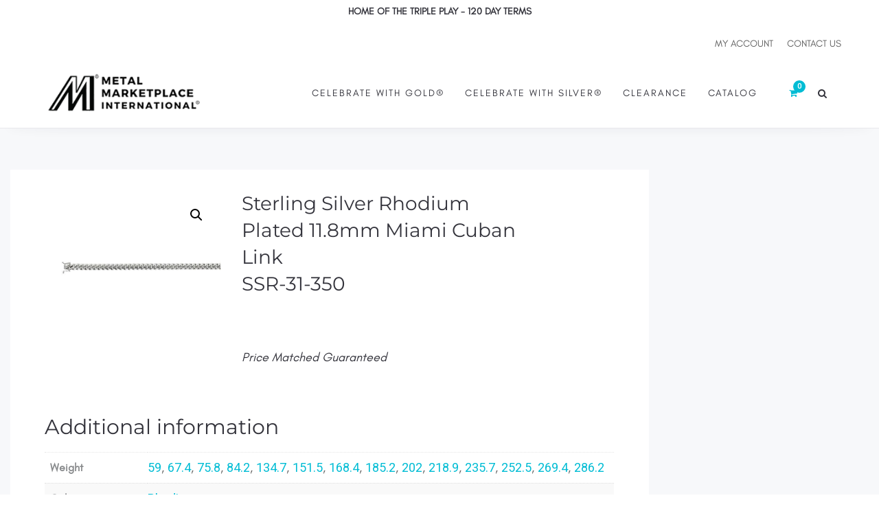

--- FILE ---
content_type: text/html; charset=UTF-8
request_url: https://metalmarketplace.com/product/sterling-silver-rhodium-plated-11-8mm-miami-cuban-link-ssr-31-350/
body_size: 27939
content:
<!DOCTYPE html>
<html lang="en-US">
<head>
	<meta charset="UTF-8"/>
	<meta http-equiv="X-UA-Compatible" content="IE=edge">
	<meta name="viewport" content="width=device-width, initial-scale=1">
	<title>Sterling Silver Rhodium Plated 11.8mm Miami Cuban Link  SSR-31-350 - Metal Marketplace International</title>
<meta name='robots' content='max-image-preview:large' />
	<style>img:is([sizes="auto" i], [sizes^="auto," i]) { contain-intrinsic-size: 3000px 1500px }</style>
	<script type="text/javascript">
var ajaxurl = "https://metalmarketplace.com/wp-admin/admin-ajax.php";
var ff_template_url = "https://metalmarketplace.com/wp-content/themes/ark";
</script>
<link rel='dns-prefetch' href='//fonts.googleapis.com' />
<link rel="alternate" type="application/rss+xml" title="Metal Marketplace International &raquo; Feed" href="https://metalmarketplace.com/feed/" />
<link rel="alternate" type="application/rss+xml" title="Metal Marketplace International &raquo; Comments Feed" href="https://metalmarketplace.com/comments/feed/" />
<script type="text/javascript">
/* <![CDATA[ */
window._wpemojiSettings = {"baseUrl":"https:\/\/s.w.org\/images\/core\/emoji\/15.0.3\/72x72\/","ext":".png","svgUrl":"https:\/\/s.w.org\/images\/core\/emoji\/15.0.3\/svg\/","svgExt":".svg","source":{"concatemoji":"https:\/\/metalmarketplace.com\/wp-includes\/js\/wp-emoji-release.min.js?ver=6.7.2"}};
/*! This file is auto-generated */
!function(i,n){var o,s,e;function c(e){try{var t={supportTests:e,timestamp:(new Date).valueOf()};sessionStorage.setItem(o,JSON.stringify(t))}catch(e){}}function p(e,t,n){e.clearRect(0,0,e.canvas.width,e.canvas.height),e.fillText(t,0,0);var t=new Uint32Array(e.getImageData(0,0,e.canvas.width,e.canvas.height).data),r=(e.clearRect(0,0,e.canvas.width,e.canvas.height),e.fillText(n,0,0),new Uint32Array(e.getImageData(0,0,e.canvas.width,e.canvas.height).data));return t.every(function(e,t){return e===r[t]})}function u(e,t,n){switch(t){case"flag":return n(e,"\ud83c\udff3\ufe0f\u200d\u26a7\ufe0f","\ud83c\udff3\ufe0f\u200b\u26a7\ufe0f")?!1:!n(e,"\ud83c\uddfa\ud83c\uddf3","\ud83c\uddfa\u200b\ud83c\uddf3")&&!n(e,"\ud83c\udff4\udb40\udc67\udb40\udc62\udb40\udc65\udb40\udc6e\udb40\udc67\udb40\udc7f","\ud83c\udff4\u200b\udb40\udc67\u200b\udb40\udc62\u200b\udb40\udc65\u200b\udb40\udc6e\u200b\udb40\udc67\u200b\udb40\udc7f");case"emoji":return!n(e,"\ud83d\udc26\u200d\u2b1b","\ud83d\udc26\u200b\u2b1b")}return!1}function f(e,t,n){var r="undefined"!=typeof WorkerGlobalScope&&self instanceof WorkerGlobalScope?new OffscreenCanvas(300,150):i.createElement("canvas"),a=r.getContext("2d",{willReadFrequently:!0}),o=(a.textBaseline="top",a.font="600 32px Arial",{});return e.forEach(function(e){o[e]=t(a,e,n)}),o}function t(e){var t=i.createElement("script");t.src=e,t.defer=!0,i.head.appendChild(t)}"undefined"!=typeof Promise&&(o="wpEmojiSettingsSupports",s=["flag","emoji"],n.supports={everything:!0,everythingExceptFlag:!0},e=new Promise(function(e){i.addEventListener("DOMContentLoaded",e,{once:!0})}),new Promise(function(t){var n=function(){try{var e=JSON.parse(sessionStorage.getItem(o));if("object"==typeof e&&"number"==typeof e.timestamp&&(new Date).valueOf()<e.timestamp+604800&&"object"==typeof e.supportTests)return e.supportTests}catch(e){}return null}();if(!n){if("undefined"!=typeof Worker&&"undefined"!=typeof OffscreenCanvas&&"undefined"!=typeof URL&&URL.createObjectURL&&"undefined"!=typeof Blob)try{var e="postMessage("+f.toString()+"("+[JSON.stringify(s),u.toString(),p.toString()].join(",")+"));",r=new Blob([e],{type:"text/javascript"}),a=new Worker(URL.createObjectURL(r),{name:"wpTestEmojiSupports"});return void(a.onmessage=function(e){c(n=e.data),a.terminate(),t(n)})}catch(e){}c(n=f(s,u,p))}t(n)}).then(function(e){for(var t in e)n.supports[t]=e[t],n.supports.everything=n.supports.everything&&n.supports[t],"flag"!==t&&(n.supports.everythingExceptFlag=n.supports.everythingExceptFlag&&n.supports[t]);n.supports.everythingExceptFlag=n.supports.everythingExceptFlag&&!n.supports.flag,n.DOMReady=!1,n.readyCallback=function(){n.DOMReady=!0}}).then(function(){return e}).then(function(){var e;n.supports.everything||(n.readyCallback(),(e=n.source||{}).concatemoji?t(e.concatemoji):e.wpemoji&&e.twemoji&&(t(e.twemoji),t(e.wpemoji)))}))}((window,document),window._wpemojiSettings);
/* ]]> */
</script>
<link rel='stylesheet' id='animate-css' href='https://metalmarketplace.com/wp-content/plugins/fresh-framework//framework/themes/builder/metaBoxThemeBuilder/assets/freshGrid/extern/animate.css/animate.min.css?ver=1.70.0' type='text/css' media='all' />
<link rel='stylesheet' id='ff-freshgrid-css' href='https://metalmarketplace.com/wp-content/plugins/fresh-framework//framework/themes/builder/metaBoxThemeBuilder/assets/freshGrid/freshGrid.css?ver=1.70.0' type='text/css' media='all' />
<style id='wp-emoji-styles-inline-css' type='text/css'>

	img.wp-smiley, img.emoji {
		display: inline !important;
		border: none !important;
		box-shadow: none !important;
		height: 1em !important;
		width: 1em !important;
		margin: 0 0.07em !important;
		vertical-align: -0.1em !important;
		background: none !important;
		padding: 0 !important;
	}
</style>
<link rel='stylesheet' id='wp-block-library-css' href='https://metalmarketplace.com/wp-includes/css/dist/block-library/style.min.css?ver=6.7.2' type='text/css' media='all' />
<style id='classic-theme-styles-inline-css' type='text/css'>
/*! This file is auto-generated */
.wp-block-button__link{color:#fff;background-color:#32373c;border-radius:9999px;box-shadow:none;text-decoration:none;padding:calc(.667em + 2px) calc(1.333em + 2px);font-size:1.125em}.wp-block-file__button{background:#32373c;color:#fff;text-decoration:none}
</style>
<style id='global-styles-inline-css' type='text/css'>
:root{--wp--preset--aspect-ratio--square: 1;--wp--preset--aspect-ratio--4-3: 4/3;--wp--preset--aspect-ratio--3-4: 3/4;--wp--preset--aspect-ratio--3-2: 3/2;--wp--preset--aspect-ratio--2-3: 2/3;--wp--preset--aspect-ratio--16-9: 16/9;--wp--preset--aspect-ratio--9-16: 9/16;--wp--preset--color--black: #000000;--wp--preset--color--cyan-bluish-gray: #abb8c3;--wp--preset--color--white: #ffffff;--wp--preset--color--pale-pink: #f78da7;--wp--preset--color--vivid-red: #cf2e2e;--wp--preset--color--luminous-vivid-orange: #ff6900;--wp--preset--color--luminous-vivid-amber: #fcb900;--wp--preset--color--light-green-cyan: #7bdcb5;--wp--preset--color--vivid-green-cyan: #00d084;--wp--preset--color--pale-cyan-blue: #8ed1fc;--wp--preset--color--vivid-cyan-blue: #0693e3;--wp--preset--color--vivid-purple: #9b51e0;--wp--preset--gradient--vivid-cyan-blue-to-vivid-purple: linear-gradient(135deg,rgba(6,147,227,1) 0%,rgb(155,81,224) 100%);--wp--preset--gradient--light-green-cyan-to-vivid-green-cyan: linear-gradient(135deg,rgb(122,220,180) 0%,rgb(0,208,130) 100%);--wp--preset--gradient--luminous-vivid-amber-to-luminous-vivid-orange: linear-gradient(135deg,rgba(252,185,0,1) 0%,rgba(255,105,0,1) 100%);--wp--preset--gradient--luminous-vivid-orange-to-vivid-red: linear-gradient(135deg,rgba(255,105,0,1) 0%,rgb(207,46,46) 100%);--wp--preset--gradient--very-light-gray-to-cyan-bluish-gray: linear-gradient(135deg,rgb(238,238,238) 0%,rgb(169,184,195) 100%);--wp--preset--gradient--cool-to-warm-spectrum: linear-gradient(135deg,rgb(74,234,220) 0%,rgb(151,120,209) 20%,rgb(207,42,186) 40%,rgb(238,44,130) 60%,rgb(251,105,98) 80%,rgb(254,248,76) 100%);--wp--preset--gradient--blush-light-purple: linear-gradient(135deg,rgb(255,206,236) 0%,rgb(152,150,240) 100%);--wp--preset--gradient--blush-bordeaux: linear-gradient(135deg,rgb(254,205,165) 0%,rgb(254,45,45) 50%,rgb(107,0,62) 100%);--wp--preset--gradient--luminous-dusk: linear-gradient(135deg,rgb(255,203,112) 0%,rgb(199,81,192) 50%,rgb(65,88,208) 100%);--wp--preset--gradient--pale-ocean: linear-gradient(135deg,rgb(255,245,203) 0%,rgb(182,227,212) 50%,rgb(51,167,181) 100%);--wp--preset--gradient--electric-grass: linear-gradient(135deg,rgb(202,248,128) 0%,rgb(113,206,126) 100%);--wp--preset--gradient--midnight: linear-gradient(135deg,rgb(2,3,129) 0%,rgb(40,116,252) 100%);--wp--preset--font-size--small: 13px;--wp--preset--font-size--medium: 20px;--wp--preset--font-size--large: 36px;--wp--preset--font-size--x-large: 42px;--wp--preset--font-family--inter: "Inter", sans-serif;--wp--preset--font-family--cardo: Cardo;--wp--preset--spacing--20: 0.44rem;--wp--preset--spacing--30: 0.67rem;--wp--preset--spacing--40: 1rem;--wp--preset--spacing--50: 1.5rem;--wp--preset--spacing--60: 2.25rem;--wp--preset--spacing--70: 3.38rem;--wp--preset--spacing--80: 5.06rem;--wp--preset--shadow--natural: 6px 6px 9px rgba(0, 0, 0, 0.2);--wp--preset--shadow--deep: 12px 12px 50px rgba(0, 0, 0, 0.4);--wp--preset--shadow--sharp: 6px 6px 0px rgba(0, 0, 0, 0.2);--wp--preset--shadow--outlined: 6px 6px 0px -3px rgba(255, 255, 255, 1), 6px 6px rgba(0, 0, 0, 1);--wp--preset--shadow--crisp: 6px 6px 0px rgba(0, 0, 0, 1);}:where(.is-layout-flex){gap: 0.5em;}:where(.is-layout-grid){gap: 0.5em;}body .is-layout-flex{display: flex;}.is-layout-flex{flex-wrap: wrap;align-items: center;}.is-layout-flex > :is(*, div){margin: 0;}body .is-layout-grid{display: grid;}.is-layout-grid > :is(*, div){margin: 0;}:where(.wp-block-columns.is-layout-flex){gap: 2em;}:where(.wp-block-columns.is-layout-grid){gap: 2em;}:where(.wp-block-post-template.is-layout-flex){gap: 1.25em;}:where(.wp-block-post-template.is-layout-grid){gap: 1.25em;}.has-black-color{color: var(--wp--preset--color--black) !important;}.has-cyan-bluish-gray-color{color: var(--wp--preset--color--cyan-bluish-gray) !important;}.has-white-color{color: var(--wp--preset--color--white) !important;}.has-pale-pink-color{color: var(--wp--preset--color--pale-pink) !important;}.has-vivid-red-color{color: var(--wp--preset--color--vivid-red) !important;}.has-luminous-vivid-orange-color{color: var(--wp--preset--color--luminous-vivid-orange) !important;}.has-luminous-vivid-amber-color{color: var(--wp--preset--color--luminous-vivid-amber) !important;}.has-light-green-cyan-color{color: var(--wp--preset--color--light-green-cyan) !important;}.has-vivid-green-cyan-color{color: var(--wp--preset--color--vivid-green-cyan) !important;}.has-pale-cyan-blue-color{color: var(--wp--preset--color--pale-cyan-blue) !important;}.has-vivid-cyan-blue-color{color: var(--wp--preset--color--vivid-cyan-blue) !important;}.has-vivid-purple-color{color: var(--wp--preset--color--vivid-purple) !important;}.has-black-background-color{background-color: var(--wp--preset--color--black) !important;}.has-cyan-bluish-gray-background-color{background-color: var(--wp--preset--color--cyan-bluish-gray) !important;}.has-white-background-color{background-color: var(--wp--preset--color--white) !important;}.has-pale-pink-background-color{background-color: var(--wp--preset--color--pale-pink) !important;}.has-vivid-red-background-color{background-color: var(--wp--preset--color--vivid-red) !important;}.has-luminous-vivid-orange-background-color{background-color: var(--wp--preset--color--luminous-vivid-orange) !important;}.has-luminous-vivid-amber-background-color{background-color: var(--wp--preset--color--luminous-vivid-amber) !important;}.has-light-green-cyan-background-color{background-color: var(--wp--preset--color--light-green-cyan) !important;}.has-vivid-green-cyan-background-color{background-color: var(--wp--preset--color--vivid-green-cyan) !important;}.has-pale-cyan-blue-background-color{background-color: var(--wp--preset--color--pale-cyan-blue) !important;}.has-vivid-cyan-blue-background-color{background-color: var(--wp--preset--color--vivid-cyan-blue) !important;}.has-vivid-purple-background-color{background-color: var(--wp--preset--color--vivid-purple) !important;}.has-black-border-color{border-color: var(--wp--preset--color--black) !important;}.has-cyan-bluish-gray-border-color{border-color: var(--wp--preset--color--cyan-bluish-gray) !important;}.has-white-border-color{border-color: var(--wp--preset--color--white) !important;}.has-pale-pink-border-color{border-color: var(--wp--preset--color--pale-pink) !important;}.has-vivid-red-border-color{border-color: var(--wp--preset--color--vivid-red) !important;}.has-luminous-vivid-orange-border-color{border-color: var(--wp--preset--color--luminous-vivid-orange) !important;}.has-luminous-vivid-amber-border-color{border-color: var(--wp--preset--color--luminous-vivid-amber) !important;}.has-light-green-cyan-border-color{border-color: var(--wp--preset--color--light-green-cyan) !important;}.has-vivid-green-cyan-border-color{border-color: var(--wp--preset--color--vivid-green-cyan) !important;}.has-pale-cyan-blue-border-color{border-color: var(--wp--preset--color--pale-cyan-blue) !important;}.has-vivid-cyan-blue-border-color{border-color: var(--wp--preset--color--vivid-cyan-blue) !important;}.has-vivid-purple-border-color{border-color: var(--wp--preset--color--vivid-purple) !important;}.has-vivid-cyan-blue-to-vivid-purple-gradient-background{background: var(--wp--preset--gradient--vivid-cyan-blue-to-vivid-purple) !important;}.has-light-green-cyan-to-vivid-green-cyan-gradient-background{background: var(--wp--preset--gradient--light-green-cyan-to-vivid-green-cyan) !important;}.has-luminous-vivid-amber-to-luminous-vivid-orange-gradient-background{background: var(--wp--preset--gradient--luminous-vivid-amber-to-luminous-vivid-orange) !important;}.has-luminous-vivid-orange-to-vivid-red-gradient-background{background: var(--wp--preset--gradient--luminous-vivid-orange-to-vivid-red) !important;}.has-very-light-gray-to-cyan-bluish-gray-gradient-background{background: var(--wp--preset--gradient--very-light-gray-to-cyan-bluish-gray) !important;}.has-cool-to-warm-spectrum-gradient-background{background: var(--wp--preset--gradient--cool-to-warm-spectrum) !important;}.has-blush-light-purple-gradient-background{background: var(--wp--preset--gradient--blush-light-purple) !important;}.has-blush-bordeaux-gradient-background{background: var(--wp--preset--gradient--blush-bordeaux) !important;}.has-luminous-dusk-gradient-background{background: var(--wp--preset--gradient--luminous-dusk) !important;}.has-pale-ocean-gradient-background{background: var(--wp--preset--gradient--pale-ocean) !important;}.has-electric-grass-gradient-background{background: var(--wp--preset--gradient--electric-grass) !important;}.has-midnight-gradient-background{background: var(--wp--preset--gradient--midnight) !important;}.has-small-font-size{font-size: var(--wp--preset--font-size--small) !important;}.has-medium-font-size{font-size: var(--wp--preset--font-size--medium) !important;}.has-large-font-size{font-size: var(--wp--preset--font-size--large) !important;}.has-x-large-font-size{font-size: var(--wp--preset--font-size--x-large) !important;}
:where(.wp-block-post-template.is-layout-flex){gap: 1.25em;}:where(.wp-block-post-template.is-layout-grid){gap: 1.25em;}
:where(.wp-block-columns.is-layout-flex){gap: 2em;}:where(.wp-block-columns.is-layout-grid){gap: 2em;}
:root :where(.wp-block-pullquote){font-size: 1.5em;line-height: 1.6;}
</style>
<link rel='stylesheet' id='woof-css' href='https://metalmarketplace.com/wp-content/plugins/woocommerce-products-filter/css/front.css?ver=1.3.4.4' type='text/css' media='all' />
<style id='woof-inline-css' type='text/css'>

.woof_products_top_panel li span, .woof_products_top_panel2 li span{background: url(https://metalmarketplace.com/wp-content/plugins/woocommerce-products-filter/img/delete.png);background-size: 14px 14px;background-repeat: no-repeat;background-position: right;}
.woof_edit_view{
                    display: none;
                }

</style>
<link rel='stylesheet' id='chosen-drop-down-css' href='https://metalmarketplace.com/wp-content/plugins/woocommerce-products-filter/js/chosen/chosen.min.css?ver=1.3.4.4' type='text/css' media='all' />
<link rel='stylesheet' id='icheck-jquery-color-flat-css' href='https://metalmarketplace.com/wp-content/plugins/woocommerce-products-filter/js/icheck/skins/flat/_all.css?ver=1.3.4.4' type='text/css' media='all' />
<link rel='stylesheet' id='icheck-jquery-color-square-css' href='https://metalmarketplace.com/wp-content/plugins/woocommerce-products-filter/js/icheck/skins/square/_all.css?ver=1.3.4.4' type='text/css' media='all' />
<link rel='stylesheet' id='icheck-jquery-color-minimal-css' href='https://metalmarketplace.com/wp-content/plugins/woocommerce-products-filter/js/icheck/skins/minimal/_all.css?ver=1.3.4.4' type='text/css' media='all' />
<link rel='stylesheet' id='woof_by_author_html_items-css' href='https://metalmarketplace.com/wp-content/plugins/woocommerce-products-filter/ext/by_author/css/by_author.css?ver=1.3.4.4' type='text/css' media='all' />
<link rel='stylesheet' id='woof_by_instock_html_items-css' href='https://metalmarketplace.com/wp-content/plugins/woocommerce-products-filter/ext/by_instock/css/by_instock.css?ver=1.3.4.4' type='text/css' media='all' />
<link rel='stylesheet' id='woof_by_onsales_html_items-css' href='https://metalmarketplace.com/wp-content/plugins/woocommerce-products-filter/ext/by_onsales/css/by_onsales.css?ver=1.3.4.4' type='text/css' media='all' />
<link rel='stylesheet' id='woof_by_text_html_items-css' href='https://metalmarketplace.com/wp-content/plugins/woocommerce-products-filter/ext/by_text/assets/css/front.css?ver=1.3.4.4' type='text/css' media='all' />
<link rel='stylesheet' id='woof_label_html_items-css' href='https://metalmarketplace.com/wp-content/plugins/woocommerce-products-filter/ext/label/css/html_types/label.css?ver=1.3.4.4' type='text/css' media='all' />
<link rel='stylesheet' id='woof_select_radio_check_html_items-css' href='https://metalmarketplace.com/wp-content/plugins/woocommerce-products-filter/ext/select_radio_check/css/html_types/select_radio_check.css?ver=1.3.4.4' type='text/css' media='all' />
<link rel='stylesheet' id='woof_sd_html_items_checkbox-css' href='https://metalmarketplace.com/wp-content/plugins/woocommerce-products-filter/ext/smart_designer/css/elements/checkbox.css?ver=1.3.4.4' type='text/css' media='all' />
<link rel='stylesheet' id='woof_sd_html_items_radio-css' href='https://metalmarketplace.com/wp-content/plugins/woocommerce-products-filter/ext/smart_designer/css/elements/radio.css?ver=1.3.4.4' type='text/css' media='all' />
<link rel='stylesheet' id='woof_sd_html_items_switcher-css' href='https://metalmarketplace.com/wp-content/plugins/woocommerce-products-filter/ext/smart_designer/css/elements/switcher.css?ver=1.3.4.4' type='text/css' media='all' />
<link rel='stylesheet' id='woof_sd_html_items_color-css' href='https://metalmarketplace.com/wp-content/plugins/woocommerce-products-filter/ext/smart_designer/css/elements/color.css?ver=1.3.4.4' type='text/css' media='all' />
<link rel='stylesheet' id='woof_sd_html_items_tooltip-css' href='https://metalmarketplace.com/wp-content/plugins/woocommerce-products-filter/ext/smart_designer/css/tooltip.css?ver=1.3.4.4' type='text/css' media='all' />
<link rel='stylesheet' id='woof_sd_html_items_front-css' href='https://metalmarketplace.com/wp-content/plugins/woocommerce-products-filter/ext/smart_designer/css/front.css?ver=1.3.4.4' type='text/css' media='all' />
<link rel='stylesheet' id='woof-switcher23-css' href='https://metalmarketplace.com/wp-content/plugins/woocommerce-products-filter/css/switcher.css?ver=1.3.4.4' type='text/css' media='all' />
<link rel='stylesheet' id='photoswipe-css' href='https://metalmarketplace.com/wp-content/plugins/woocommerce/assets/css/photoswipe/photoswipe.min.css?ver=9.5.1' type='text/css' media='all' />
<link rel='stylesheet' id='photoswipe-default-skin-css' href='https://metalmarketplace.com/wp-content/plugins/woocommerce/assets/css/photoswipe/default-skin/default-skin.min.css?ver=9.5.1' type='text/css' media='all' />
<link rel='stylesheet' id='woocommerce-layout-css' href='https://metalmarketplace.com/wp-content/plugins/woocommerce/assets/css/woocommerce-layout.css?ver=9.5.1' type='text/css' media='all' />
<link rel='stylesheet' id='woocommerce-smallscreen-css' href='https://metalmarketplace.com/wp-content/plugins/woocommerce/assets/css/woocommerce-smallscreen.css?ver=9.5.1' type='text/css' media='only screen and (max-width: 768px)' />
<link rel='stylesheet' id='woocommerce-general-css' href='https://metalmarketplace.com/wp-content/plugins/woocommerce/assets/css/woocommerce.css?ver=9.5.1' type='text/css' media='all' />
<style id='woocommerce-inline-inline-css' type='text/css'>
.woocommerce form .form-row .required { visibility: visible; }
</style>
<link rel='stylesheet' id='ywctm-frontend-css' href='https://metalmarketplace.com/wp-content/plugins/yith-woocommerce-catalog-mode-premium/assets/css/frontend.min.css?ver=2.28.0' type='text/css' media='all' />
<style id='ywctm-frontend-inline-css' type='text/css'>
form.cart button.single_add_to_cart_button, form.cart .quantity, table.variations, form.variations_form, .single_variation_wrap .variations_button, .woocommerce-variation-price{display: none !important}
</style>
<link rel='stylesheet' id='ywctm-button-label-css' href='https://metalmarketplace.com/wp-content/plugins/yith-woocommerce-catalog-mode-premium/assets/css/button-label.min.css?ver=2.28.0' type='text/css' media='all' />
<style id='ywctm-button-label-inline-css' type='text/css'>
.ywctm-button-2109 .ywctm-custom-button {color:rgb(0,0,0);background-color:rgb(255,255,255);border-style:solid;border-color:rgb(255,255,255);border-radius:0 0 0 0;border-width:1px 1px 1px 1px;margin:0 0 0 0;padding:5px 10px 5px 10px;max-width:max-content;}.ywctm-button-2109 .ywctm-custom-button:hover {color:#4b4b4b;background-color:rgb(255,255,255);border-color:rgb(255,255,255);}.ywctm-button-2108 .ywctm-custom-button {color:#247390;background-color:#ffffff;border-style:solid;border-color:#247390;border-radius:0 0 0 0;border-width:1px 1px 1px 1px;margin:0px 0px 0px 0px;padding:5px 10px 5px 10px;max-width:150px;}.ywctm-button-2108 .ywctm-custom-button:hover {color:#ffffff;background-color:#247390;border-color:#247390;}.ywctm-button-2107 .ywctm-custom-button {color:#ffffff;background-color:#36809a;border-style:solid;border-color:#247390;border-radius:0 0 0 0;border-width:1px 1px 1px 1px;margin:0px 0px 0px 0px;padding:5px 10px 5px 10px;max-width:200px;}.ywctm-button-2107 .ywctm-custom-button:hover {color:#ffffff;background-color:#36809a;border-color:#247390;}.ywctm-button-2106 .ywctm-custom-button {color:rgb(255,255,255);background-color:rgb(8,32,64);border-style:solid;border-color:rgb(8,32,64);border-radius:0 0 0 0;border-width:1px 1px 1px 1px;margin:0 0 0 0;padding:5px 10px 5px 10px;max-width:200px;}.ywctm-button-2106 .ywctm-custom-button:hover {color:#ffffff;background-color:rgb(0,0,102);border-color:rgb(0,0,102);}
</style>
<link rel='stylesheet' id='bootstrap-css' href='https://metalmarketplace.com/wp-content/themes/ark/assets/plugins/bootstrap/css/bootstrap.min.css?ver=3.3.6' type='text/css' media='all' />
<link rel='stylesheet' id='jquery.mCustomScrollbar-css' href='https://metalmarketplace.com/wp-content/themes/ark/assets/plugins/scrollbar/jquery.mCustomScrollbar.css?ver=3.1.12' type='text/css' media='all' />
<link rel='stylesheet' id='owl.carousel-css' href='https://metalmarketplace.com/wp-content/themes/ark/assets/plugins/owl-carousel/assets/owl.carousel.css?ver=1.3.2' type='text/css' media='all' />
<link rel='stylesheet' id='magnific-popup-css' href='https://metalmarketplace.com/wp-content/themes/ark/assets/plugins/magnific-popup/magnific-popup.css?ver=1.1.0' type='text/css' media='all' />
<link rel='stylesheet' id='cubeportfolio-css' href='https://metalmarketplace.com/wp-content/themes/ark/assets/plugins/cubeportfolio/css/cubeportfolio.min.css?ver=3.8.0' type='text/css' media='all' />
<link rel='stylesheet' id='freshframework-font-awesome4-css' href='https://metalmarketplace.com/wp-content/plugins/fresh-framework///framework/extern/iconfonts/ff-font-awesome4/ff-font-awesome4.css?ver=6.7.2' type='text/css' media='all' />
<link rel='stylesheet' id='freshframework-font-et-line-css' href='https://metalmarketplace.com/wp-content/plugins/fresh-framework///framework/extern/iconfonts/ff-font-et-line/ff-font-et-line.css?ver=6.7.2' type='text/css' media='all' />
<link rel='stylesheet' id='freshframework-simple-line-icons-css' href='https://metalmarketplace.com/wp-content/plugins/fresh-framework///framework/extern/iconfonts/ff-font-simple-line-icons/ff-font-simple-line-icons.css?ver=6.7.2' type='text/css' media='all' />
<link rel='stylesheet' id='ark-one-page-business-css' href='https://metalmarketplace.com/wp-content/themes/ark/assets/css/one-page-business.css?ver=6.7.2' type='text/css' media='all' />
<link rel='stylesheet' id='ark-landing-css' href='https://metalmarketplace.com/wp-content/themes/ark/assets/css/landing.css?ver=6.7.2' type='text/css' media='all' />
<link rel='stylesheet' id='ark-style-css' href='https://metalmarketplace.com/wp-content/themes/ark/style.css?ver=6.7.2' type='text/css' media='all' />
<style id='ark-style-inline-css' type='text/css'>
@font-face {
/* custom-font-1 */
font-family: 'custom-font-family-1';
src:
url('/wp-content/my-custom-fonts/GlacialIndifference-Regular.otf') format('truetype')
;
}

@font-face {
/* custom-font-2 */
font-family: 'custom-font-family-2';
src:
url('/wp-content/my-custom-fonts/Montserrat-Regular.ttf') format('truetype')
;
}

body,p,.ff-richtext,li,li a,a,h1, h2, h3, h4, h5, h6 ,.progress-box-v1 .progress-title,.progress-box-v2 .progress-title,.team-v5-progress-box .progress-title,.pricing-list-v1 .pricing-list-v1-header-title,.team-v3 .progress-box .progress-title,.rating-container .caption > .label,.theme-portfolio .cbp-l-filters-alignRight,.theme-portfolio .cbp-l-filters-alignLeft,.theme-portfolio .cbp-l-filters-alignCenter,.theme-portfolio .cbp-filter-item,.theme-portfolio .cbp-l-loadMore-button .cbp-l-loadMore-link,.theme-portfolio .cbp-l-loadMore-button .cbp-l-loadMore-button-link,.theme-portfolio .cbp-l-loadMore-text .cbp-l-loadMore-link,.theme-portfolio .cbp-l-loadMore-text .cbp-l-loadMore-button-link,.theme-portfolio-v2 .cbp-l-filters-alignRight .cbp-filter-item,.theme-portfolio-v3 .cbp-l-filters-button .cbp-filter-item,.zeus .tp-bullet-title{font-family:'Roboto',Arial,sans-serif}

.blog-classic .blog-classic-label,.blog-classic .blog-classic-subtitle,.blog-grid .blog-grid-title-el,.blog-grid .blog-grid-title-el .blog-grid-title-link,.blog-grid .blog-grid-supplemental-title,.op-b-blog .blog-grid-supplemental-title,.blog-grid .blog-grid-supplemental-category,.blog-grid-supplemental .blog-grid-supplemental-title a,.blog-teaser .blog-teaser-category .blog-teaser-category-title,.blog-teaser .blog-teaser-category .blog-teaser-category-title a,.news-v8 .news-v8-category a,.news-v1 .news-v1-heading .news-v1-heading-title > a,.news-v1 .news-v1-quote:before,.news-v2 .news-v2-subtitle,.news-v2 .news-v2-subtitle a,.ff-news-v3-meta-data,.ff-news-v3-meta-data a,.news-v3 .news-v3-content .news-v3-subtitle,.news-v6 .news-v6-subtitle,.news-v7 .news-v7-subtitle,.news-v8 .news-v8-category,.blog-simple-slider .op-b-blog-title,.blog-simple-slider .op-b-blog-title a,.heading-v1 .heading-v1-title,.heading-v1 .heading-v1-title p,.testimonials-v7 .testimonials-v7-title .sign,.team-v3 .team-v3-member-position,.heading-v1 .heading-v1-subtitle,.heading-v1 .heading-v1-subtitle p,.heading-v2 .heading-v2-text,.heading-v2 .heading-v2-text p,.heading-v3 .heading-v3-text,.heading-v3 .heading-v3-text p,.heading-v4 .heading-v4-subtitle,.heading-v4 .heading-v4-subtitle p,.newsletter-v2 .newsletter-v2-title span.sign,.quote-socials-v1 .quote-socials-v1-quote,.quote-socials-v1 .quote-socials-v1-quote p,.sliding-bg .sliding-bg-title,.timeline-v4 .timeline-v4-subtitle, .timeline-v4 .timeline-v4-subtitle a,.counters-v2 .counters-v2-subtitle,.icon-box-v2 .icon-box-v2-body-subtitle,.i-banner-v1 .i-banner-v1-heading .i-banner-v1-member-position,.i-banner-v1 .i-banner-v1-quote,.i-banner-v3 .i-banner-v3-subtitle,.newsletter-v2 .newsletter-v2-title:before,.piechart-v1 .piechart-v1-body .piechart-v1-body-subtitle,.pricing-list-v1 .pricing-list-v1-body .pricing-list-v1-header-subtitle,.pricing-list-v2 .pricing-list-v2-header-title,.pricing-list-v3 .pricing-list-v3-text,.promo-block-v2 .promo-block-v2-text,.promo-block-v2 .promo-block-v2-text p,.promo-block-v3 .promo-block-v3-subtitle,.services-v1 .services-v1-subtitle,.services-v10 .services-v10-no,.services-v11 .services-v11-subtitle,.slider-block-v1 .slider-block-v1-subtitle,.team-v3 .team-v3-header .team-v3-member-position,.team-v4 .team-v4-content .team-v4-member-position,.testimonials-v1 .testimonials-v1-author-position,.testimonials-v3 .testimonials-v3-subtitle:before,.testimonials-v3 .testimonials-v3-subtitle span.sign,.testimonials-v3 .testimonials-v3-author,.testimonials-v5 .testimonials-v5-quote-text,.testimonials-v5 .testimonials-v5-quote-text p,.testimonials-v6 .testimonials-v6-element .testimonials-v6-position,.testimonials-v6 .testimonials-v6-quote-text,.testimonials-v6 .testimonials-v6-quote-text p,.testimonials-v7 .testimonials-v7-title:before,.testimonials-v7 .testimonials-v7-author,.testimonials-v7-title-span,.footer .footer-testimonials .footer-testimonials-quote:before,.animated-headline-v1 .animated-headline-v1-subtitle,.news-v3 .news-v3-content .news-v3-subtitle,.news-v3 .news-v3-content .news-v3-subtitle a,.theme-ci-v1 .theme-ci-v1-item .theme-ci-v1-title{font-family:null,Arial,sans-serif}

code, kbd, pre, samp{font-family:'Courier New', Courier, monospace,Arial,sans-serif}

.custom-font-1{font-family:Arial, Helvetica, sans-serif,Arial,sans-serif}

.custom-font-2{font-family:Arial, Helvetica, sans-serif,Arial,sans-serif}

.custom-font-3{font-family:Arial, Helvetica, sans-serif,Arial,sans-serif}

.custom-font-4{font-family:Arial, Helvetica, sans-serif,Arial,sans-serif}

.custom-font-5{font-family:Arial, Helvetica, sans-serif,Arial,sans-serif}

.custom-font-6{font-family:Arial, Helvetica, sans-serif,Arial,sans-serif}

.custom-font-7{font-family:Arial, Helvetica, sans-serif,Arial,sans-serif}

.custom-font-8{font-family:Arial, Helvetica, sans-serif,Arial,sans-serif}


</style>
<link rel='stylesheet' id='ark-style-child-css' href='https://metalmarketplace.com/wp-content/themes/ark-child/style.css?ver=6.7.2' type='text/css' media='all' />
<link rel='stylesheet' id='ark-google-fonts-css' href='//fonts.googleapis.com/css?family=Roboto%3A300%2C400%2C500%2C600%2C700%2C300i%2C400i%2C700i%7Cnull%3A300%2C400%2C500%2C600%2C700%2C300i%2C400i%2C700i&#038;subset=cyrillic%2Ccyrillic-ext%2Cgreek%2Cgreek-ext%2Clatin%2Clatin-ext%2Cvietnamese&#038;ver=1.70.0' type='text/css' media='all' />
<link rel='stylesheet' id='ark-woocommerce-css' href='https://metalmarketplace.com/wp-content/themes/ark/woocommerce/woocommerce.css?ver=6.7.2' type='text/css' media='all' />
<link rel='stylesheet' id='ark-colors-css' href='https://metalmarketplace.com/wp-content/uploads/freshframework/css/colors.css?ver=6.7.2' type='text/css' media='all' />
<link rel='stylesheet' id='twentytwenty-css' href='https://metalmarketplace.com/wp-content/themes/ark/assets/plugins/twentytwenty/css/twentytwenty.css?ver=6.7.2' type='text/css' media='all' />
<link rel='stylesheet' id='awcfe-frontend-css' href='https://metalmarketplace.com/wp-content/plugins/checkout-field-editor-and-manager-for-woocommerce/assets/css/frontend.css?ver=2.2.15' type='text/css' media='all' />
<script type="text/javascript" id="woof-husky-js-extra">
/* <![CDATA[ */
var woof_husky_txt = {"ajax_url":"https:\/\/metalmarketplace.com\/wp-admin\/admin-ajax.php","plugin_uri":"https:\/\/metalmarketplace.com\/wp-content\/plugins\/woocommerce-products-filter\/ext\/by_text\/","loader":"https:\/\/metalmarketplace.com\/wp-content\/plugins\/woocommerce-products-filter\/ext\/by_text\/assets\/img\/ajax-loader.gif","not_found":"Nothing found!","prev":"Prev","next":"Next","site_link":"https:\/\/metalmarketplace.com","default_data":{"placeholder":"","behavior":"title","search_by_full_word":0,"autocomplete":1,"how_to_open_links":0,"taxonomy_compatibility":0,"sku_compatibility":0,"custom_fields":"","search_desc_variant":0,"view_text_length":10,"min_symbols":3,"max_posts":10,"image":"","notes_for_customer":"","template":"default","max_open_height":300,"page":0}};
/* ]]> */
</script>
<script type="text/javascript" src="https://metalmarketplace.com/wp-content/plugins/woocommerce-products-filter/ext/by_text/assets/js/husky.js?ver=1.3.4.4" id="woof-husky-js"></script>
<script type="text/javascript" src="https://metalmarketplace.com/wp-includes/js/jquery/jquery.min.js?ver=3.7.1" id="jquery-core-js"></script>
<script type="text/javascript" src="https://metalmarketplace.com/wp-includes/js/jquery/jquery-migrate.min.js?ver=3.4.1" id="jquery-migrate-js"></script>
<script type="text/javascript" src="https://metalmarketplace.com/wp-content/plugins/woocommerce/assets/js/jquery-blockui/jquery.blockUI.min.js?ver=2.7.0-wc.9.5.1" id="jquery-blockui-js" defer="defer" data-wp-strategy="defer"></script>
<script type="text/javascript" id="wc-add-to-cart-js-extra">
/* <![CDATA[ */
var wc_add_to_cart_params = {"ajax_url":"\/wp-admin\/admin-ajax.php","wc_ajax_url":"\/?wc-ajax=%%endpoint%%","i18n_view_cart":"View cart","cart_url":"https:\/\/metalmarketplace.com\/cart-2\/","is_cart":"","cart_redirect_after_add":"no"};
/* ]]> */
</script>
<script type="text/javascript" src="https://metalmarketplace.com/wp-content/plugins/woocommerce/assets/js/frontend/add-to-cart.min.js?ver=9.5.1" id="wc-add-to-cart-js" defer="defer" data-wp-strategy="defer"></script>
<script type="text/javascript" src="https://metalmarketplace.com/wp-content/plugins/woocommerce/assets/js/zoom/jquery.zoom.min.js?ver=1.7.21-wc.9.5.1" id="zoom-js" defer="defer" data-wp-strategy="defer"></script>
<script type="text/javascript" src="https://metalmarketplace.com/wp-content/plugins/woocommerce/assets/js/flexslider/jquery.flexslider.min.js?ver=2.7.2-wc.9.5.1" id="flexslider-js" defer="defer" data-wp-strategy="defer"></script>
<script type="text/javascript" src="https://metalmarketplace.com/wp-content/plugins/woocommerce/assets/js/photoswipe/photoswipe.min.js?ver=4.1.1-wc.9.5.1" id="photoswipe-js" defer="defer" data-wp-strategy="defer"></script>
<script type="text/javascript" src="https://metalmarketplace.com/wp-content/plugins/woocommerce/assets/js/photoswipe/photoswipe-ui-default.min.js?ver=4.1.1-wc.9.5.1" id="photoswipe-ui-default-js" defer="defer" data-wp-strategy="defer"></script>
<script type="text/javascript" id="wc-single-product-js-extra">
/* <![CDATA[ */
var wc_single_product_params = {"i18n_required_rating_text":"Please select a rating","i18n_product_gallery_trigger_text":"View full-screen image gallery","review_rating_required":"yes","flexslider":{"rtl":false,"animation":"slide","smoothHeight":true,"directionNav":false,"controlNav":"thumbnails","slideshow":false,"animationSpeed":500,"animationLoop":false,"allowOneSlide":false},"zoom_enabled":"1","zoom_options":[],"photoswipe_enabled":"1","photoswipe_options":{"shareEl":false,"closeOnScroll":false,"history":false,"hideAnimationDuration":0,"showAnimationDuration":0},"flexslider_enabled":"1"};
/* ]]> */
</script>
<script type="text/javascript" src="https://metalmarketplace.com/wp-content/plugins/woocommerce/assets/js/frontend/single-product.min.js?ver=9.5.1" id="wc-single-product-js" defer="defer" data-wp-strategy="defer"></script>
<script type="text/javascript" src="https://metalmarketplace.com/wp-content/plugins/woocommerce/assets/js/js-cookie/js.cookie.min.js?ver=2.1.4-wc.9.5.1" id="js-cookie-js" defer="defer" data-wp-strategy="defer"></script>
<script type="text/javascript" id="woocommerce-js-extra">
/* <![CDATA[ */
var woocommerce_params = {"ajax_url":"\/wp-admin\/admin-ajax.php","wc_ajax_url":"\/?wc-ajax=%%endpoint%%"};
/* ]]> */
</script>
<script type="text/javascript" src="https://metalmarketplace.com/wp-content/plugins/woocommerce/assets/js/frontend/woocommerce.min.js?ver=9.5.1" id="woocommerce-js" defer="defer" data-wp-strategy="defer"></script>
<script type="text/javascript" src="https://metalmarketplace.com/wp-content/plugins/yith-woocommerce-catalog-mode-premium/assets/js/button-label-frontend.min.js?ver=2.28.0" id="ywctm-button-label-js"></script>
<!--[if lt IE 9]>
<script type="text/javascript" src="https://metalmarketplace.com/wp-content/themes/ark/assets/plugins/html5shiv.js?ver=3.7.3" id="ie_html5shiv-js"></script>
<![endif]-->
<!--[if lt IE 9]>
<script type="text/javascript" src="https://metalmarketplace.com/wp-content/themes/ark/assets/plugins/respond.min.js?ver=1.1.0" id="respond-js"></script>
<![endif]-->
<link rel="https://api.w.org/" href="https://metalmarketplace.com/wp-json/" /><link rel="alternate" title="JSON" type="application/json" href="https://metalmarketplace.com/wp-json/wp/v2/product/5368" /><link rel="EditURI" type="application/rsd+xml" title="RSD" href="https://metalmarketplace.com/xmlrpc.php?rsd" />
<meta name="generator" content="WordPress 6.7.2" />
<meta name="generator" content="WooCommerce 9.5.1" />
<link rel="canonical" href="https://metalmarketplace.com/product/sterling-silver-rhodium-plated-11-8mm-miami-cuban-link-ssr-31-350/" />
<link rel='shortlink' href='https://metalmarketplace.com/?p=5368' />
<link rel="alternate" title="oEmbed (JSON)" type="application/json+oembed" href="https://metalmarketplace.com/wp-json/oembed/1.0/embed?url=https%3A%2F%2Fmetalmarketplace.com%2Fproduct%2Fsterling-silver-rhodium-plated-11-8mm-miami-cuban-link-ssr-31-350%2F" />
<link rel="alternate" title="oEmbed (XML)" type="text/xml+oembed" href="https://metalmarketplace.com/wp-json/oembed/1.0/embed?url=https%3A%2F%2Fmetalmarketplace.com%2Fproduct%2Fsterling-silver-rhodium-plated-11-8mm-miami-cuban-link-ssr-31-350%2F&#038;format=xml" />
	<noscript><style>.woocommerce-product-gallery{ opacity: 1 !important; }</style></noscript>
	<style class='wp-fonts-local' type='text/css'>
@font-face{font-family:Inter;font-style:normal;font-weight:300 900;font-display:fallback;src:url('https://metalmarketplace.com/wp-content/plugins/woocommerce/assets/fonts/Inter-VariableFont_slnt,wght.woff2') format('woff2');font-stretch:normal;}
@font-face{font-family:Cardo;font-style:normal;font-weight:400;font-display:fallback;src:url('https://metalmarketplace.com/wp-content/plugins/woocommerce/assets/fonts/cardo_normal_400.woff2') format('woff2');}
</style>
<style type="text/css">
.woocommerce .widget_price_filter .ui-slider .ui-slider-range,
.woocommerce .widget_price_filter .ui-slider .ui-slider-handle {
    background-color: #d4a190;
}

.woocommerce .widget_price_filter .price_slider_wrapper .ui-widget-content {
    background-color: #d2d6d9;
}

/** Generic Typo START */
html,body{-webkit-font-smoothing:antialiased!important;-moz-osx-font-smoothing:grayscale!important}
@media screen and (min-width:1200px){
body,p,p.fg-text-dark,.lists-base>li,.ff-form-input,.accordion-v2 .panel-body,.accordion-v2 .panel-title>a,li,li a{font-family:'custom-font-family-1'!important;line-height:1.6;font-size:18px}
}
@media screen and (max-width:1199px){
body,p,p.fg-text-dark,.lists-base>li,.ff-form-input,.accordion-v2 .panel-body,.accordion-v2 .panel-title>a,li,li a{font-family:'custom-font-family-1'!important;line-height:1.6;font-size:17px}
}
h1,h1>a,.fg-text-dark.h1,h1.fg-text-dark.fg-heading{font-family:'custom-font-family-2'}
@media screen and (max-width:767px){
h1,h1>a,.fg-text-dark.h1,h1.fg-text-dark.fg-heading{font-size:30px;line-height:1.4}
.testimonial-text.fg-paragraph{font-size:20px;font-style:italic;font-family:Georgia,serif,Arial,sans-serif}
}
@media screen and (min-width:768px) and (max-width:991px){
h1,h1>a,.fg-text-dark.h1,h1.fg-text-dark.fg-heading{font-size: 34px;line-height:1.4}
.testimonial-text.fg-paragraph{font-size:20px;font-style:italic;font-family:Georgia,serif,Arial,sans-serif}
}
@media screen and (min-width:992px) and (max-width:1199px){
h1,h1>a,.fg-text-dark.h1,h1.fg-text-dark.fg-heading{font-size:38px;line-height:1.4}
.testimonial-text.fg-paragraph{font-size:20px;font-style:italic;font-family:Georgia,serif,Arial,sans-serif}
}
@media screen and (min-width:1200px){
h1,h1>a,.fg-text-dark.h1,h1.fg-text-dark.fg-heading{font-size:38px;line-height:1.4}
.testimonial-text.fg-paragraph{font-size:24px;font-style:italic;font-family:Georgia,serif,Arial,sans-serif}
}
h2,h2>a{font-family:'custom-font-family-2'!important;font-size:30px;line-height:1.4}
h3,h3>a{font-family:'custom-font-family-2'!important;font-size:28px;}
h4,h4>a{font-family:'custom-font-family-2'!important;font-size:22px;}
h5,h5>a{font-family:'custom-font-family-2'!important;font-size:18px;letter-spacing:2px}
h6,h6>a{font-family:'custom-font-family-2'!important;letter-spacing:2px;font-weight:bold}
.btn-text{white-space:normal}



/** Generic Typo END */
.woocommerce-loop-product__title{
    
    display: contents !important;
}
 
 
 


.woocommerce table.shop_attributes th {
  
    font-weight: 600;
    font-size: 16px;
    color: #898b8d;
    padding: 8px;
    margin: 0;
    line-height: 1.5;
}
.woocommerce table.shop_attributes td {
  
    font-style: normal;
    font-size: 16px;
    color: #ffffff;
}

.woocommerce div.product .woocommerce-tabs ul.tabs {
    list-style: none;
    padding: 0 0 0 1em;
    margin: 0 0 1.618em;
    overflow: hidden;
    position: relative;
    display: none;
}

.panel {
   
    background-color: #fff;
    border-left: 1px grey; 
    border-radius: 0;
    -webkit-box-shadow: 0 0 0 rgb(0 0 0 / 0%);
    box-shadow: 0 0 0 rgb(0 0 0 / 0%); */
}

/*Remove Instock message from variable product, by making font size 0px*/
.woocommerce div.product p.stock

{
    font-size: 0px;
}

/*Remove word "optional' from checkout fields"*/
.optional
{
    font-size: 0px;
}


/*Remove loopa icon from shop page*/
.woof_show_auto_form woof_btn_default
{
    font-size: 0px;
    width: 0px;
    height: 0px;
}

.woof_show_auto_form, .woof_hide_auto_form
{
      font-size: 0px;
    width: 0px;
    height: 0px;
}

#ship-to-different-address{
    
    display:none;
}
/*Enable this when you enable shipping
.woocommerce-shipping-fields{
    margin-top:-20px;
}
*/
}
}




</style>
<!-- Favicon -->
<link rel="apple-touch-icon-precomposed" sizes="57x57" href="https://metalmarketplace.com/wp-content/uploads/freshframework/ff_fresh_favicon/favicon_57x57--2022_10_10__08_13_47.png"> <!-- iPhone iOS ≤ 6 favicon -->
<link rel="apple-touch-icon-precomposed" sizes="114x114" href="https://metalmarketplace.com/wp-content/uploads/freshframework/ff_fresh_favicon/favicon_114x114--2022_10_10__08_13_47.png"> <!-- iPhone iOS ≤ 6 Retina favicon -->
<link rel="apple-touch-icon-precomposed" sizes="72x72" href="https://metalmarketplace.com/wp-content/uploads/freshframework/ff_fresh_favicon/favicon_72x72--2022_10_10__08_13_47.png"> <!-- iPad iOS ≤ 6 favicon -->
<link rel="apple-touch-icon-precomposed" sizes="144x144" href="https://metalmarketplace.com/wp-content/uploads/freshframework/ff_fresh_favicon/favicon_144x144--2022_10_10__08_13_47.png"> <!-- iPad iOS ≤ 6 Retina favicon -->
<link rel="apple-touch-icon-precomposed" sizes="60x60" href="https://metalmarketplace.com/wp-content/uploads/freshframework/ff_fresh_favicon/favicon_60x60--2022_10_10__08_13_47.png"> <!-- iPhone iOS ≥ 7 favicon -->
<link rel="apple-touch-icon-precomposed" sizes="120x120" href="https://metalmarketplace.com/wp-content/uploads/freshframework/ff_fresh_favicon/favicon_120x120--2022_10_10__08_13_47.png"> <!-- iPhone iOS ≥ 7 Retina favicon -->
<link rel="apple-touch-icon-precomposed" sizes="76x76" href="https://metalmarketplace.com/wp-content/uploads/freshframework/ff_fresh_favicon/favicon_76x76--2022_10_10__08_13_47.png"> <!-- iPad iOS ≥ 7 favicon -->
<link rel="apple-touch-icon-precomposed" sizes="152x152" href="https://metalmarketplace.com/wp-content/uploads/freshframework/ff_fresh_favicon/favicon_152x152--2022_10_10__08_13_47.png"> <!-- iPad iOS ≥ 7 Retina favicon -->
<link rel="icon" type="image/png" sizes="196x196" href="https://metalmarketplace.com/wp-content/uploads/freshframework/ff_fresh_favicon/favicon_196x196--2022_10_10__08_13_47.png"> <!-- Android Chrome M31+ favicon -->
<link rel="icon" type="image/png" sizes="160x160" href="https://metalmarketplace.com/wp-content/uploads/freshframework/ff_fresh_favicon/favicon_160x160--2022_10_10__08_13_47.png"> <!-- Opera Speed Dial ≤ 12 favicon -->
<link rel="icon" type="image/png" sizes="96x96" href="https://metalmarketplace.com/wp-content/uploads/freshframework/ff_fresh_favicon/favicon_96x96--2022_10_10__08_13_47.png"> <!-- Google TV favicon -->
<link rel="icon" type="image/png" sizes="32x32" href="https://metalmarketplace.com/wp-content/uploads/freshframework/ff_fresh_favicon/favicon_32x32--2022_10_10__08_13_47.png"> <!-- Default medium favicon -->
<link rel="icon" type="image/png" sizes="16x16" href="https://metalmarketplace.com/wp-content/uploads/freshframework/ff_fresh_favicon/favicon_16x16--2022_10_10__08_13_47.png"> <!-- Default small favicon -->
<meta name="msapplication-TileColor" content="#FFFFFF" > <!-- IE10 Windows 8.0 favicon -->
<link rel="shortcut icon" href="https://metalmarketplace.com/wp-content/uploads/freshframework/ff_fresh_favicon/icon2022_10_10__08_13_47.ico" /> <!-- Default favicons (16, 32, 48) in .ico format -->
<!--/Favicon -->

</head>
<body data-rsssl=1 class="product-template-default single single-product postid-5368 theme-ark woocommerce woocommerce-page woocommerce-no-js appear-animate">
<div class="ffb-id-navigation-header wrapper ff-boxed-wrapper animsition "><header class="ark-header topbar-always-visible ark-cart-classic ark-cart-left-side-xs  header-no-pills header header-fixed header-has-topbar fg-text-dark ffb-header-design"><div class="ff-ark-header-circle-shadow"></div><div class="ark-topbar-wrapper "><div class="ark-topbar"><section class="ffb-id-8q30leub fg-section fg-el-has-bg fg-text-dark"><span class="fg-bg"><span data-fg-bg="{&quot;type&quot;:&quot;color&quot;,&quot;opacity&quot;:1,&quot;color&quot;:&quot;#ffffff&quot;}" class="fg-bg-layer fg-bg-type-color " style="opacity: 1; background-color: #ffffff;"></span></span><div class="fg-container container fg-container-medium fg-container-lvl--1 "><div class="fg-row row    " ><div class="ffb-id-8q30leuc fg-col col-xs-12 col-md-12 fg-text-dark"><div class="ffb-id-8q30lev0 ff-slider slide carousel-slide  fg-text-dark" id="8q30lev0" data-ride="carousel" data-slider="{&quot;auto&quot;:true,&quot;hover&quot;:false,&quot;loop&quot;:true,&quot;speed&quot;:&quot;3000&quot;}"><div class="carousel-inner" role="listbox"><div class="ffb-id-8q30leva item fg-text-dark"><p class="ffb-id-8q30levc fg-paragraph text-left    fg-text-dark">HOME OF THE TRIPLE PLAY - 120 DAY TERMS</p></div><div class="ffb-id-8q30levd item fg-text-dark"><p class="ffb-id-8q30levf fg-paragraph text-left    fg-text-dark">LIFETIME WARRANTY ON ALL GOLD SOLD BY GRAM</p></div></div></div></div></div></div></section><section class="ffb-id-8q311755 fg-section fg-el-has-bg fg-text-dark" data-test="testik" id="1"><span class="fg-bg"><span data-fg-bg="{&quot;type&quot;:&quot;color&quot;,&quot;opacity&quot;:1,&quot;color&quot;:&quot;#ffffff&quot;}" class="fg-bg-layer fg-bg-type-color " style="opacity: 1; background-color: #ffffff;"></span></span><div class="ffb-id-8q311756 fg-container container fg-container-large fg-container-lvl--1  fg-text-dark"><div class="ffb-id-8q31175k fg-row row     fg-text-dark"><div class="ffb-id-8q31175r fg-col col-xs-12 col-sm-12 col-md-6 fg-text-dark"></div><div class="ffb-id-8q31175u fg-col col-xs-12 col-sm-12 col-md-6 fg-text-dark"><ul class="ffb-id-8q311760 ffb-list lists-base fg-text-dark"><li class="ffb-list-item text-left ffb-list-style-normal ffb-list-mark-none fg-text-dark ffb-list-item-1"><div class="ffb-list-text fg-text-dark ffb-one-text"><a href="/my-account"  class="ffb-list-link"  ><p>MY ACCOUNT</p></a></div></li><li class="ffb-list-item text-left ffb-list-style-normal ffb-list-mark-none fg-text-dark ffb-list-item-2"><div class="ffb-list-text fg-text-dark ffb-one-text"><a href="/contact-us"  class="ffb-list-link"  ><p>Contact Us</p></a></div></li></ul></div></div></div></section></div></div><nav class="navbar mega-menu fg-text-dark ffb-header-design-inner" role="navigation">		<div class="ark-search-field">
			<div class=" fg-container container fg-container-large  ">
				<form method="get" id="searchform" action="https://metalmarketplace.com/">
										<input
						name="s"
						type="text"
						class="form-control ark-search-field-input"
						placeholder="Search ..."
						value=""
					>

				</form>
			</div>
		</div>
		
				<div class=" fg-container container fg-container-large  ">
					<div class="menu-container">
						
													<button type="button" class="navbar-toggle" data-toggle="collapse" data-target=".nav-collapse">
								<span class="sr-only">Toggle navigation</span>
								<span class="toggle-icon"></span>
							</button>
						
																									<div class="navbar-actions">

							<div class="shopping-cart-wrapper"><div class="navbar-actions-shrink shopping-cart"><a href="javascript:void(0);" class="shopping-cart-icon-container ffb-cart-menu-item"><span class="shopping-cart-icon-wrapper" title="0"><span class="shopping-cart-menu-title">Cart&nbsp;</span><i class="icon-shopping-cart"></i> </span></a><div class="shopping-cart-menu-wrapper shopping-cart-menu">

	<p class="woocommerce-mini-cart__empty-message">No products in the cart.</p>


</div></div></div>		<div class="navbar-actions-shrink search-menu ffb-ark-first-level-menu">
			<div class="search-btn">
				<i class="navbar-special-icon search-btn-default ff-font-awesome4 icon-search"></i>
				<i class="navbar-special-icon search-btn-active ff-font-awesome4 icon-times"></i>
			</div>
		</div>
								</div>

						<div class="navbar-logo fg-text-dark ffb-logo"><a class="navbar-logo-wrap" href="https://metalmarketplace.com/"><img class="navbar-logo-img navbar-logo-img-normal" src="https://metalmarketplace.com/wp-content/uploads/2025/09/MM-Logo-1-2-1.png" alt="Metal Marketplace International"><img class="navbar-logo-img navbar-logo-img-fixed" src="https://metalmarketplace.com/wp-content/uploads/2025/09/MM-Logo-1-2-1.png" alt="Metal Marketplace International"><img class="navbar-logo-img navbar-logo-img-mobile" src="https://metalmarketplace.com/wp-content/uploads/2025/09/MM-Logo-1-2-1.png" alt="Metal Marketplace International"><img class="navbar-logo-img navbar-logo-img-tablet" src="https://metalmarketplace.com/wp-content/uploads/2025/09/MM-Logo-1-2-1.png" alt="Metal Marketplace International"></a><span class="hidden header-height-info" data-desktopBeforeScroll="100" data-desktopAfterScroll="100" data-mobileBeforeScroll="90" data-tabletBeforeScroll="90"></span></div>
					</div>

					<div class="collapse navbar-collapse nav-collapse">
						<div class="menu-container">

															<ul class="nav navbar-nav navbar-nav-left">
									<li id="menu-item-2519" class="menu-item menu-item-type-taxonomy menu-item-object-product_cat menu-item-has-children nav-item  dropdown menu-item-2519"><a href="https://metalmarketplace.com/product-category/279/" class=" nav-item-child ffb-ark-first-level-menu  dropdown-link ">Celebrate with Gold®</a><a data-toggle="dropdown" href="#"  href="https://metalmarketplace.com/product-category/279/" class=" nav-item-child ffb-ark-first-level-menu  dropdown-toggle ">&nbsp;</a><span class="clearfix"></span><ul class="sub-menu  dropdown-menu "><li id="menu-item-10436" class="menu-item menu-item-type-taxonomy menu-item-object-product_cat menu-item-has-children dropdown-submenu menu-item-10436"><a href="https://metalmarketplace.com/product-category/279/282/" class=" dropdown-submenu-child  ffb-ark-sub-level-menu ">10K Chains &amp; Links</a><ul class="sub-menu  dropdown-menu "><li id="menu-item-10437" class="menu-item menu-item-type-taxonomy menu-item-object-product_cat dropdown-menu-item menu-item-10437"><a href="https://metalmarketplace.com/product-category/279/282/306/" class=" dropdown-menu-item-child  ffb-ark-sub-level-menu ">Adjustable Chains</a></li><li id="menu-item-1538655" class="menu-item menu-item-type-custom menu-item-object-custom dropdown-menu-item menu-item-1538655"><a href="/product-category/279/282/444/" class=" dropdown-menu-item-child  ffb-ark-sub-level-menu ">Alternating Marine Links</a></li><li id="menu-item-942279" class="menu-item menu-item-type-custom menu-item-object-custom dropdown-menu-item menu-item-942279"><a href="/product-category/279/282/438/" class=" dropdown-menu-item-child  ffb-ark-sub-level-menu ">Anchoro Links</a></li><li id="menu-item-10438" class="menu-item menu-item-type-taxonomy menu-item-object-product_cat dropdown-menu-item menu-item-10438"><a href="https://metalmarketplace.com/product-category/279/282/290/" class=" dropdown-menu-item-child  ffb-ark-sub-level-menu ">Box Chains</a></li><li id="menu-item-10439" class="menu-item menu-item-type-taxonomy menu-item-object-product_cat dropdown-menu-item menu-item-10439"><a href="https://metalmarketplace.com/product-category/279/282/293/" class=" dropdown-menu-item-child  ffb-ark-sub-level-menu ">Cable Chains</a></li><li id="menu-item-10440" class="menu-item menu-item-type-taxonomy menu-item-object-product_cat dropdown-menu-item menu-item-10440"><a href="https://metalmarketplace.com/product-category/279/282/313/" class=" dropdown-menu-item-child  ffb-ark-sub-level-menu ">Curb Links</a></li><li id="menu-item-11064" class="menu-item menu-item-type-custom menu-item-object-custom dropdown-menu-item menu-item-11064"><a href="/product-category/279/282/312/" class=" dropdown-menu-item-child  ffb-ark-sub-level-menu ">Figaro Links</a></li><li id="menu-item-11065" class="menu-item menu-item-type-custom menu-item-object-custom dropdown-menu-item menu-item-11065"><a href="/product-category/279/282/314/" class=" dropdown-menu-item-child  ffb-ark-sub-level-menu ">Franco Chains (Victory)</a></li><li id="menu-item-1538656" class="menu-item menu-item-type-custom menu-item-object-custom dropdown-menu-item menu-item-1538656"><a href="/product-category/279/282/441/" class=" dropdown-menu-item-child  ffb-ark-sub-level-menu ">Ice Chains</a></li><li id="menu-item-942280" class="menu-item menu-item-type-custom menu-item-object-custom dropdown-menu-item menu-item-942280"><a href="/product-category/279/282/439/" class=" dropdown-menu-item-child  ffb-ark-sub-level-menu ">Marine Links</a></li><li id="menu-item-11066" class="menu-item menu-item-type-custom menu-item-object-custom dropdown-menu-item menu-item-11066"><a href="/product-category/279/282/315/" class=" dropdown-menu-item-child  ffb-ark-sub-level-menu ">Miami Cuban Links</a></li><li id="menu-item-1538657" class="menu-item menu-item-type-custom menu-item-object-custom dropdown-menu-item menu-item-1538657"><a href="/product-category/279/282/443/" class=" dropdown-menu-item-child  ffb-ark-sub-level-menu ">Palm Link Chains</a></li><li id="menu-item-1538658" class="menu-item menu-item-type-custom menu-item-object-custom dropdown-menu-item menu-item-1538658"><a href="/product-category/279/282/442/" class=" dropdown-menu-item-child  ffb-ark-sub-level-menu ">Paperclip Chains</a></li><li id="menu-item-11067" class="menu-item menu-item-type-custom menu-item-object-custom dropdown-menu-item menu-item-11067"><a href="/product-category/279/282/289/" class=" dropdown-menu-item-child  ffb-ark-sub-level-menu ">Promotional Carded Chains</a></li><li id="menu-item-1538659" class="menu-item menu-item-type-custom menu-item-object-custom dropdown-menu-item menu-item-1538659"><a href="/product-category/279/282/445/" class=" dropdown-menu-item-child  ffb-ark-sub-level-menu ">Puffed Mariner Chains</a></li><li id="menu-item-11068" class="menu-item menu-item-type-custom menu-item-object-custom dropdown-menu-item menu-item-11068"><a href="/product-category/279/282/283/" class=" dropdown-menu-item-child  ffb-ark-sub-level-menu ">Rope Chains</a></li><li id="menu-item-10419" class="menu-item menu-item-type-taxonomy menu-item-object-product_cat dropdown-menu-item menu-item-10419"><a href="https://metalmarketplace.com/product-category/279/282/291/" class=" dropdown-menu-item-child  ffb-ark-sub-level-menu ">Singapore Chains</a></li><li id="menu-item-10420" class="menu-item menu-item-type-taxonomy menu-item-object-product_cat dropdown-menu-item menu-item-10420"><a href="https://metalmarketplace.com/product-category/279/282/303/" class=" dropdown-menu-item-child  ffb-ark-sub-level-menu ">Wheat Chains</a></li></ul></li><li id="menu-item-10525" class="menu-item menu-item-type-taxonomy menu-item-object-product_cat menu-item-has-children dropdown-submenu menu-item-10525"><a href="https://metalmarketplace.com/product-category/279/323/" class=" dropdown-submenu-child  ffb-ark-sub-level-menu ">10K Earrings</a><ul class="sub-menu  dropdown-menu "><li id="menu-item-10526" class="menu-item menu-item-type-taxonomy menu-item-object-product_cat dropdown-menu-item menu-item-10526"><a href="https://metalmarketplace.com/product-category/279/323/326/" class=" dropdown-menu-item-child  ffb-ark-sub-level-menu ">Diamond Cut Textured Hoops</a></li><li id="menu-item-11069" class="menu-item menu-item-type-custom menu-item-object-custom dropdown-menu-item menu-item-11069"><a href="/product-category/279/323/325/" class=" dropdown-menu-item-child  ffb-ark-sub-level-menu ">Fancy Hoops</a></li><li id="menu-item-11070" class="menu-item menu-item-type-custom menu-item-object-custom dropdown-menu-item menu-item-11070"><a href="/product-category/279/323/324/" class=" dropdown-menu-item-child  ffb-ark-sub-level-menu ">Polished Hoops</a></li></ul></li><li id="menu-item-337990" class="menu-item menu-item-type-taxonomy menu-item-object-product_cat menu-item-has-children dropdown-submenu menu-item-337990"><a href="https://metalmarketplace.com/product-category/279/399/" class=" dropdown-submenu-child  ffb-ark-sub-level-menu ">10K Religious</a><ul class="sub-menu  dropdown-menu "><li id="menu-item-337985" class="menu-item menu-item-type-taxonomy menu-item-object-product_cat dropdown-menu-item menu-item-337985"><a href="https://metalmarketplace.com/product-category/279/399/400/" class=" dropdown-menu-item-child  ffb-ark-sub-level-menu ">Rosaries</a></li><li id="menu-item-450433" class="menu-item menu-item-type-taxonomy menu-item-object-product_cat dropdown-menu-item menu-item-450433"><a href="https://metalmarketplace.com/product-category/279/399/436/" class=" dropdown-menu-item-child  ffb-ark-sub-level-menu ">Crosses</a></li></ul></li><li id="menu-item-10573" class="menu-item menu-item-type-taxonomy menu-item-object-product_cat menu-item-has-children dropdown-submenu menu-item-10573"><a href="https://metalmarketplace.com/product-category/279/280/" class=" dropdown-submenu-child  ffb-ark-sub-level-menu ">14K Chains &amp; Links</a><ul class="sub-menu  dropdown-menu "><li id="menu-item-10574" class="menu-item menu-item-type-taxonomy menu-item-object-product_cat dropdown-menu-item menu-item-10574"><a href="https://metalmarketplace.com/product-category/279/280/304/" class=" dropdown-menu-item-child  ffb-ark-sub-level-menu ">Adjustable Chains</a></li><li id="menu-item-337980" class="menu-item menu-item-type-taxonomy menu-item-object-product_cat dropdown-menu-item menu-item-337980"><a href="https://metalmarketplace.com/product-category/279/280/397/" class=" dropdown-menu-item-child  ffb-ark-sub-level-menu ">Alternating Marine Links</a></li><li id="menu-item-10575" class="menu-item menu-item-type-taxonomy menu-item-object-product_cat dropdown-menu-item menu-item-10575"><a href="https://metalmarketplace.com/product-category/279/280/320/" class=" dropdown-menu-item-child  ffb-ark-sub-level-menu ">Anchoro Links</a></li><li id="menu-item-10576" class="menu-item menu-item-type-taxonomy menu-item-object-product_cat dropdown-menu-item menu-item-10576"><a href="https://metalmarketplace.com/product-category/279/280/307/" class=" dropdown-menu-item-child  ffb-ark-sub-level-menu ">Box Chains</a></li><li id="menu-item-10577" class="menu-item menu-item-type-taxonomy menu-item-object-product_cat dropdown-menu-item menu-item-10577"><a href="https://metalmarketplace.com/product-category/279/280/301/" class=" dropdown-menu-item-child  ffb-ark-sub-level-menu ">Byzantine Chains</a></li><li id="menu-item-10578" class="menu-item menu-item-type-taxonomy menu-item-object-product_cat dropdown-menu-item menu-item-10578"><a href="https://metalmarketplace.com/product-category/279/280/295/" class=" dropdown-menu-item-child  ffb-ark-sub-level-menu ">Cable Chains</a></li><li id="menu-item-10579" class="menu-item menu-item-type-taxonomy menu-item-object-product_cat dropdown-menu-item menu-item-10579"><a href="https://metalmarketplace.com/product-category/279/280/298/" class=" dropdown-menu-item-child  ffb-ark-sub-level-menu ">Celebrity Chains</a></li><li id="menu-item-10580" class="menu-item menu-item-type-taxonomy menu-item-object-product_cat dropdown-menu-item menu-item-10580"><a href="https://metalmarketplace.com/product-category/279/280/309/" class=" dropdown-menu-item-child  ffb-ark-sub-level-menu ">Curb Links</a></li><li id="menu-item-10626" class="menu-item menu-item-type-taxonomy menu-item-object-product_cat dropdown-menu-item menu-item-10626"><a href="https://metalmarketplace.com/product-category/279/280/297/" class=" dropdown-menu-item-child  ffb-ark-sub-level-menu ">Fancy Designer Rope Chains</a></li><li id="menu-item-10627" class="menu-item menu-item-type-taxonomy menu-item-object-product_cat dropdown-menu-item menu-item-10627"><a href="https://metalmarketplace.com/product-category/279/280/310/" class=" dropdown-menu-item-child  ffb-ark-sub-level-menu ">Figaro Links</a></li><li id="menu-item-10628" class="menu-item menu-item-type-taxonomy menu-item-object-product_cat dropdown-menu-item menu-item-10628"><a href="https://metalmarketplace.com/product-category/279/280/299/" class=" dropdown-menu-item-child  ffb-ark-sub-level-menu ">Franco Chains (Victory)</a></li><li id="menu-item-337981" class="menu-item menu-item-type-taxonomy menu-item-object-product_cat dropdown-menu-item menu-item-337981"><a href="https://metalmarketplace.com/product-category/279/280/395/" class=" dropdown-menu-item-child  ffb-ark-sub-level-menu ">Herringbone Chains</a></li><li id="menu-item-1538660" class="menu-item menu-item-type-custom menu-item-object-custom dropdown-menu-item menu-item-1538660"><a href="/product-category/279/280/440/" class=" dropdown-menu-item-child  ffb-ark-sub-level-menu ">Ice Chains</a></li><li id="menu-item-10629" class="menu-item menu-item-type-taxonomy menu-item-object-product_cat dropdown-menu-item menu-item-10629"><a href="https://metalmarketplace.com/product-category/279/280/302/" class=" dropdown-menu-item-child  ffb-ark-sub-level-menu ">Marine Links</a></li><li id="menu-item-337982" class="menu-item menu-item-type-taxonomy menu-item-object-product_cat dropdown-menu-item menu-item-337982"><a href="https://metalmarketplace.com/product-category/279/280/396/" class=" dropdown-menu-item-child  ffb-ark-sub-level-menu ">Mens Bracelets</a></li><li id="menu-item-10630" class="menu-item menu-item-type-taxonomy menu-item-object-product_cat dropdown-menu-item menu-item-10630"><a href="https://metalmarketplace.com/product-category/279/280/311/" class=" dropdown-menu-item-child  ffb-ark-sub-level-menu ">Miami Cuban Links</a></li><li id="menu-item-337983" class="menu-item menu-item-type-taxonomy menu-item-object-product_cat dropdown-menu-item menu-item-337983"><a href="https://metalmarketplace.com/product-category/279/280/394/" class=" dropdown-menu-item-child  ffb-ark-sub-level-menu ">Omega Chains</a></li><li id="menu-item-10631" class="menu-item menu-item-type-taxonomy menu-item-object-product_cat dropdown-menu-item menu-item-10631"><a href="https://metalmarketplace.com/product-category/279/280/308/" class=" dropdown-menu-item-child  ffb-ark-sub-level-menu ">Palm Link Chains</a></li><li id="menu-item-10632" class="menu-item menu-item-type-taxonomy menu-item-object-product_cat dropdown-menu-item menu-item-10632"><a href="https://metalmarketplace.com/product-category/279/280/305/" class=" dropdown-menu-item-child  ffb-ark-sub-level-menu ">Paperclip Chains</a></li><li id="menu-item-10633" class="menu-item menu-item-type-taxonomy menu-item-object-product_cat dropdown-menu-item menu-item-10633"><a href="https://metalmarketplace.com/product-category/279/280/300/" class=" dropdown-menu-item-child  ffb-ark-sub-level-menu ">Polished Ball Chains</a></li><li id="menu-item-10634" class="menu-item menu-item-type-taxonomy menu-item-object-product_cat dropdown-menu-item menu-item-10634"><a href="https://metalmarketplace.com/product-category/279/280/288/" class=" dropdown-menu-item-child  ffb-ark-sub-level-menu ">Promotional Carded Chains</a></li><li id="menu-item-337984" class="menu-item menu-item-type-taxonomy menu-item-object-product_cat dropdown-menu-item menu-item-337984"><a href="https://metalmarketplace.com/product-category/279/280/398/" class=" dropdown-menu-item-child  ffb-ark-sub-level-menu ">Puffed Mariner Chains</a></li><li id="menu-item-10635" class="menu-item menu-item-type-taxonomy menu-item-object-product_cat dropdown-menu-item menu-item-10635"><a href="https://metalmarketplace.com/product-category/279/280/296/" class=" dropdown-menu-item-child  ffb-ark-sub-level-menu ">Rolo Chains</a></li><li id="menu-item-10636" class="menu-item menu-item-type-taxonomy menu-item-object-product_cat dropdown-menu-item menu-item-10636"><a href="https://metalmarketplace.com/product-category/279/280/281/" class=" dropdown-menu-item-child  ffb-ark-sub-level-menu ">Rope Chains</a></li><li id="menu-item-11071" class="menu-item menu-item-type-custom menu-item-object-custom dropdown-menu-item menu-item-11071"><a href="/product-category/279/280/292/" class=" dropdown-menu-item-child  ffb-ark-sub-level-menu ">Singapore Chains</a></li><li id="menu-item-11072" class="menu-item menu-item-type-custom menu-item-object-custom dropdown-menu-item menu-item-11072"><a href="/product-category/279/280/294/" class=" dropdown-menu-item-child  ffb-ark-sub-level-menu ">Wheat Chains</a></li></ul></li><li id="menu-item-10688" class="menu-item menu-item-type-taxonomy menu-item-object-product_cat menu-item-has-children dropdown-submenu menu-item-10688"><a href="https://metalmarketplace.com/product-category/279/327/" class=" dropdown-submenu-child  ffb-ark-sub-level-menu ">14K Earrings</a><ul class="sub-menu  dropdown-menu "><li id="menu-item-10689" class="menu-item menu-item-type-taxonomy menu-item-object-product_cat dropdown-menu-item menu-item-10689"><a href="https://metalmarketplace.com/product-category/279/327/329/" class=" dropdown-menu-item-child  ffb-ark-sub-level-menu ">Ball Studs</a></li><li id="menu-item-10690" class="menu-item menu-item-type-taxonomy menu-item-object-product_cat dropdown-menu-item menu-item-10690"><a href="https://metalmarketplace.com/product-category/279/327/328/" class=" dropdown-menu-item-child  ffb-ark-sub-level-menu ">CZ Studs</a></li><li id="menu-item-10691" class="menu-item menu-item-type-taxonomy menu-item-object-product_cat dropdown-menu-item menu-item-10691"><a href="https://metalmarketplace.com/product-category/279/327/331/" class=" dropdown-menu-item-child  ffb-ark-sub-level-menu ">Diamond Cut Hoops</a></li><li id="menu-item-10692" class="menu-item menu-item-type-taxonomy menu-item-object-product_cat dropdown-menu-item menu-item-10692"><a href="https://metalmarketplace.com/product-category/279/327/332/" class=" dropdown-menu-item-child  ffb-ark-sub-level-menu ">Diamond Cut Textured Hoops</a></li><li id="menu-item-10693" class="menu-item menu-item-type-taxonomy menu-item-object-product_cat dropdown-menu-item menu-item-10693"><a href="https://metalmarketplace.com/product-category/279/327/333/" class=" dropdown-menu-item-child  ffb-ark-sub-level-menu ">Diamond Cut Twisted Hoops</a></li><li id="menu-item-10694" class="menu-item menu-item-type-taxonomy menu-item-object-product_cat dropdown-menu-item menu-item-10694"><a href="https://metalmarketplace.com/product-category/279/327/336/" class=" dropdown-menu-item-child  ffb-ark-sub-level-menu ">Drop &amp; Dangle Earrings</a></li><li id="menu-item-1737370" class="menu-item menu-item-type-taxonomy menu-item-object-product_cat dropdown-menu-item menu-item-1737370"><a href="https://metalmarketplace.com/product-category/279/327/448/" class=" dropdown-menu-item-child  ffb-ark-sub-level-menu ">EarVeil™ collection</a></li><li id="menu-item-11073" class="menu-item menu-item-type-custom menu-item-object-custom dropdown-menu-item menu-item-11073"><a href="/product-category/279/327/334/" class=" dropdown-menu-item-child  ffb-ark-sub-level-menu ">Fancy Hoops</a></li><li id="menu-item-11040" class="menu-item menu-item-type-taxonomy menu-item-object-product_cat dropdown-menu-item menu-item-11040"><a href="https://metalmarketplace.com/product-category/279/327/335/" class=" dropdown-menu-item-child  ffb-ark-sub-level-menu ">Love Knots</a></li><li id="menu-item-11074" class="menu-item menu-item-type-custom menu-item-object-custom dropdown-menu-item menu-item-11074"><a href="/product-category/279/327/330/" class=" dropdown-menu-item-child  ffb-ark-sub-level-menu ">Polished Hoops</a></li></ul></li><li id="menu-item-10731" class="menu-item menu-item-type-taxonomy menu-item-object-product_cat menu-item-has-children dropdown-submenu menu-item-10731"><a href="https://metalmarketplace.com/product-category/279/316/" class=" dropdown-submenu-child  ffb-ark-sub-level-menu ">14K Fashion</a><ul class="sub-menu  dropdown-menu "><li id="menu-item-1538661" class="menu-item menu-item-type-custom menu-item-object-custom dropdown-menu-item menu-item-1538661"><a href="/product-category/279/316/446/" class=" dropdown-menu-item-child  ffb-ark-sub-level-menu ">Bracelets</a></li><li id="menu-item-11075" class="menu-item menu-item-type-custom menu-item-object-custom dropdown-menu-item menu-item-11075"><a href="/product-category/279/316/317/" class=" dropdown-menu-item-child  ffb-ark-sub-level-menu ">Fancy Assortment</a></li><li id="menu-item-337994" class="menu-item menu-item-type-custom menu-item-object-custom dropdown-menu-item menu-item-337994"><a href="/product-category/279/316/402/" class=" dropdown-menu-item-child  ffb-ark-sub-level-menu ">Fancy Hoops</a></li><li id="menu-item-1538662" class="menu-item menu-item-type-custom menu-item-object-custom dropdown-menu-item menu-item-1538662"><a href="/product-category/279/316/447/" class=" dropdown-menu-item-child  ffb-ark-sub-level-menu ">Stone Collection</a></li></ul></li><li id="menu-item-10759" class="menu-item menu-item-type-taxonomy menu-item-object-product_cat menu-item-has-children dropdown-submenu menu-item-10759"><a href="https://metalmarketplace.com/product-category/279/318/" class=" dropdown-submenu-child  ffb-ark-sub-level-menu ">14K Religious</a><ul class="sub-menu  dropdown-menu "><li id="menu-item-10760" class="menu-item menu-item-type-taxonomy menu-item-object-product_cat dropdown-menu-item menu-item-10760"><a href="https://metalmarketplace.com/product-category/279/318/319/" class=" dropdown-menu-item-child  ffb-ark-sub-level-menu ">Crosses</a></li><li id="menu-item-10761" class="menu-item menu-item-type-taxonomy menu-item-object-product_cat dropdown-menu-item menu-item-10761"><a href="https://metalmarketplace.com/product-category/279/318/322/" class=" dropdown-menu-item-child  ffb-ark-sub-level-menu ">Cultural Charms</a></li><li id="menu-item-10767" class="menu-item menu-item-type-taxonomy menu-item-object-product_cat dropdown-menu-item menu-item-10767"><a href="https://metalmarketplace.com/product-category/279/318/321/" class=" dropdown-menu-item-child  ffb-ark-sub-level-menu ">Medals</a></li></ul></li><li id="menu-item-10773" class="menu-item menu-item-type-taxonomy menu-item-object-product_cat menu-item-has-children dropdown-submenu menu-item-10773"><a href="https://metalmarketplace.com/product-category/279/284/" class=" dropdown-submenu-child  ffb-ark-sub-level-menu ">18K Chains &amp; Links</a><ul class="sub-menu  dropdown-menu "><li id="menu-item-863522" class="menu-item menu-item-type-taxonomy menu-item-object-product_cat dropdown-menu-item menu-item-863522"><a href="https://metalmarketplace.com/product-category/279/284/437/" class=" dropdown-menu-item-child  ffb-ark-sub-level-menu ">Adjustable Chains</a></li><li id="menu-item-10774" class="menu-item menu-item-type-taxonomy menu-item-object-product_cat dropdown-menu-item menu-item-10774"><a href="https://metalmarketplace.com/product-category/279/284/285/" class=" dropdown-menu-item-child  ffb-ark-sub-level-menu ">Box Chains</a></li><li id="menu-item-10775" class="menu-item menu-item-type-taxonomy menu-item-object-product_cat dropdown-menu-item menu-item-10775"><a href="https://metalmarketplace.com/product-category/279/284/286/" class=" dropdown-menu-item-child  ffb-ark-sub-level-menu ">Cable Chains</a></li><li id="menu-item-450430" class="menu-item menu-item-type-taxonomy menu-item-object-product_cat dropdown-menu-item menu-item-450430"><a href="https://metalmarketplace.com/product-category/279/284/435/" class=" dropdown-menu-item-child  ffb-ark-sub-level-menu ">Miami Cuban Links</a></li><li id="menu-item-450434" class="menu-item menu-item-type-custom menu-item-object-custom dropdown-menu-item menu-item-450434"><a href="https://metalmarketplace.com/product-category/279/284/434/" class=" dropdown-menu-item-child  ffb-ark-sub-level-menu ">Rope Chains</a></li><li id="menu-item-11076" class="menu-item menu-item-type-custom menu-item-object-custom dropdown-menu-item menu-item-11076"><a href="/product-category/279/284/287/" class=" dropdown-menu-item-child  ffb-ark-sub-level-menu ">Wheat Chains</a></li></ul></li><li id="menu-item-10813" class="menu-item menu-item-type-taxonomy menu-item-object-product_cat menu-item-has-children dropdown-submenu menu-item-10813"><a href="https://metalmarketplace.com/product-category/279/337/" class=" dropdown-submenu-child  ffb-ark-sub-level-menu ">Platinum Chains</a><ul class="sub-menu  dropdown-menu "><li id="menu-item-337995" class="menu-item menu-item-type-custom menu-item-object-custom dropdown-menu-item menu-item-337995"><a href="/product-category/279/337/401/" class=" dropdown-menu-item-child  ffb-ark-sub-level-menu ">Box Chains</a></li><li id="menu-item-11077" class="menu-item menu-item-type-custom menu-item-object-custom dropdown-menu-item menu-item-11077"><a href="/product-category/279/337/338/" class=" dropdown-menu-item-child  ffb-ark-sub-level-menu ">Cable Chains</a></li></ul></li></ul></li><li id="menu-item-2520" class="menu-item menu-item-type-taxonomy menu-item-object-product_cat current-product-ancestor current-menu-parent current-product-parent menu-item-has-children nav-item  dropdown menu-item-2520"><a href="https://metalmarketplace.com/product-category/353/" class=" nav-item-child ffb-ark-first-level-menu  dropdown-link ">Celebrate with Silver®</a><a data-toggle="dropdown" href="#"  href="https://metalmarketplace.com/product-category/353/" class=" nav-item-child ffb-ark-first-level-menu  dropdown-toggle ">&nbsp;</a><span class="clearfix"></span><ul class="sub-menu  dropdown-menu "><li id="menu-item-11019" class="menu-item menu-item-type-taxonomy menu-item-object-product_cat menu-item-has-children dropdown-submenu menu-item-11019"><a href="https://metalmarketplace.com/product-category/353/359/" class=" dropdown-submenu-child  ffb-ark-sub-level-menu ">Italian Sterling Silver Chains: Anti-Tarnish</a><ul class="sub-menu  dropdown-menu "><li id="menu-item-11025" class="menu-item menu-item-type-taxonomy menu-item-object-product_cat dropdown-menu-item menu-item-11025"><a href="https://metalmarketplace.com/product-category/353/359/368/" class=" dropdown-menu-item-child  ffb-ark-sub-level-menu ">Box Chains</a></li><li id="menu-item-11026" class="menu-item menu-item-type-taxonomy menu-item-object-product_cat dropdown-menu-item menu-item-11026"><a href="https://metalmarketplace.com/product-category/353/359/364/" class=" dropdown-menu-item-child  ffb-ark-sub-level-menu ">Cable Chains</a></li><li id="menu-item-11012" class="menu-item menu-item-type-taxonomy menu-item-object-product_cat dropdown-menu-item menu-item-11012"><a href="https://metalmarketplace.com/product-category/353/359/375/" class=" dropdown-menu-item-child  ffb-ark-sub-level-menu ">Charm Link Bracelets</a></li><li id="menu-item-11013" class="menu-item menu-item-type-taxonomy menu-item-object-product_cat dropdown-menu-item menu-item-11013"><a href="https://metalmarketplace.com/product-category/353/359/369/" class=" dropdown-menu-item-child  ffb-ark-sub-level-menu ">Curb Links</a></li><li id="menu-item-11014" class="menu-item menu-item-type-taxonomy menu-item-object-product_cat dropdown-menu-item menu-item-11014"><a href="https://metalmarketplace.com/product-category/353/359/370/" class=" dropdown-menu-item-child  ffb-ark-sub-level-menu ">Figaro Links</a></li><li id="menu-item-11015" class="menu-item menu-item-type-taxonomy menu-item-object-product_cat dropdown-menu-item menu-item-11015"><a href="https://metalmarketplace.com/product-category/353/359/360/" class=" dropdown-menu-item-child  ffb-ark-sub-level-menu ">ID Bracelets</a></li><li id="menu-item-11016" class="menu-item menu-item-type-taxonomy menu-item-object-product_cat dropdown-menu-item menu-item-11016"><a href="https://metalmarketplace.com/product-category/353/359/363/" class=" dropdown-menu-item-child  ffb-ark-sub-level-menu ">Marine Links</a></li><li id="menu-item-11017" class="menu-item menu-item-type-taxonomy menu-item-object-product_cat dropdown-menu-item menu-item-11017"><a href="https://metalmarketplace.com/product-category/353/359/371/" class=" dropdown-menu-item-child  ffb-ark-sub-level-menu ">Omega Chains</a></li><li id="menu-item-11018" class="menu-item menu-item-type-taxonomy menu-item-object-product_cat dropdown-menu-item menu-item-11018"><a href="https://metalmarketplace.com/product-category/353/359/361/" class=" dropdown-menu-item-child  ffb-ark-sub-level-menu ">Rope Chains</a></li><li id="menu-item-11020" class="menu-item menu-item-type-taxonomy menu-item-object-product_cat dropdown-menu-item menu-item-11020"><a href="https://metalmarketplace.com/product-category/353/359/367/" class=" dropdown-menu-item-child  ffb-ark-sub-level-menu ">Singapore Chains</a></li><li id="menu-item-11021" class="menu-item menu-item-type-taxonomy menu-item-object-product_cat dropdown-menu-item menu-item-11021"><a href="https://metalmarketplace.com/product-category/353/359/366/" class=" dropdown-menu-item-child  ffb-ark-sub-level-menu ">Snake Chains</a></li><li id="menu-item-11022" class="menu-item menu-item-type-taxonomy menu-item-object-product_cat dropdown-menu-item menu-item-11022"><a href="https://metalmarketplace.com/product-category/353/359/362/" class=" dropdown-menu-item-child  ffb-ark-sub-level-menu ">Stationed Bead Chains</a></li><li id="menu-item-11023" class="menu-item menu-item-type-taxonomy menu-item-object-product_cat dropdown-menu-item menu-item-11023"><a href="https://metalmarketplace.com/product-category/353/359/365/" class=" dropdown-menu-item-child  ffb-ark-sub-level-menu ">Wheat Chains</a></li></ul></li><li id="menu-item-11024" class="menu-item menu-item-type-taxonomy menu-item-object-product_cat current-product-ancestor current-menu-parent current-product-parent menu-item-has-children dropdown-submenu menu-item-11024"><a href="https://metalmarketplace.com/product-category/353/380/" class=" dropdown-submenu-child  ffb-ark-sub-level-menu ">Italian Sterling Silver Chains: Rhodium</a><ul class="sub-menu  dropdown-menu "><li id="menu-item-11061" class="menu-item menu-item-type-taxonomy menu-item-object-product_cat dropdown-menu-item menu-item-11061"><a href="https://metalmarketplace.com/product-category/353/380/390/" class=" dropdown-menu-item-child  ffb-ark-sub-level-menu ">Adjustable Chains</a></li><li id="menu-item-345699" class="menu-item menu-item-type-custom menu-item-object-custom dropdown-menu-item menu-item-345699"><a href="/product-category/353/380/430/" class=" dropdown-menu-item-child  ffb-ark-sub-level-menu ">Anchoro Chains</a></li><li id="menu-item-11010" class="menu-item menu-item-type-taxonomy menu-item-object-product_cat dropdown-menu-item menu-item-11010"><a href="https://metalmarketplace.com/product-category/353/380/386/" class=" dropdown-menu-item-child  ffb-ark-sub-level-menu ">Box Chains</a></li><li id="menu-item-11011" class="menu-item menu-item-type-taxonomy menu-item-object-product_cat dropdown-menu-item menu-item-11011"><a href="https://metalmarketplace.com/product-category/353/380/382/" class=" dropdown-menu-item-child  ffb-ark-sub-level-menu ">Cable Chains</a></li><li id="menu-item-345695" class="menu-item menu-item-type-custom menu-item-object-custom dropdown-menu-item menu-item-345695"><a href="/product-category/353/380/426/" class=" dropdown-menu-item-child  ffb-ark-sub-level-menu ">Curb Links</a></li><li id="menu-item-345696" class="menu-item menu-item-type-custom menu-item-object-custom dropdown-menu-item menu-item-345696"><a href="/product-category/353/380/427/" class=" dropdown-menu-item-child  ffb-ark-sub-level-menu ">Figaro Links</a></li><li id="menu-item-11027" class="menu-item menu-item-type-taxonomy menu-item-object-product_cat dropdown-menu-item menu-item-11027"><a href="https://metalmarketplace.com/product-category/353/380/389/" class=" dropdown-menu-item-child  ffb-ark-sub-level-menu ">Franco Chains (Victory)</a></li><li id="menu-item-345698" class="menu-item menu-item-type-custom menu-item-object-custom dropdown-menu-item menu-item-345698"><a href="/product-category/353/380/429/" class=" dropdown-menu-item-child  ffb-ark-sub-level-menu ">Herringbone Chains</a></li><li id="menu-item-345694" class="menu-item menu-item-type-custom menu-item-object-custom dropdown-menu-item menu-item-345694"><a href="/product-category/353/380/425/" class=" dropdown-menu-item-child  ffb-ark-sub-level-menu ">Marine Links</a></li><li id="menu-item-11028" class="menu-item menu-item-type-taxonomy menu-item-object-product_cat current-product-ancestor current-menu-parent current-product-parent dropdown-menu-item menu-item-11028"><a href="https://metalmarketplace.com/product-category/353/380/387/" class=" dropdown-menu-item-child  ffb-ark-sub-level-menu ">Miami Cuban Links</a></li><li id="menu-item-345697" class="menu-item menu-item-type-custom menu-item-object-custom dropdown-menu-item menu-item-345697"><a href="/product-category/353/380/428/" class=" dropdown-menu-item-child  ffb-ark-sub-level-menu ">Miami Figaro Links</a></li><li id="menu-item-11029" class="menu-item menu-item-type-taxonomy menu-item-object-product_cat dropdown-menu-item menu-item-11029"><a href="https://metalmarketplace.com/product-category/353/380/388/" class=" dropdown-menu-item-child  ffb-ark-sub-level-menu ">Paperclip Chains</a></li><li id="menu-item-11030" class="menu-item menu-item-type-taxonomy menu-item-object-product_cat dropdown-menu-item menu-item-11030"><a href="https://metalmarketplace.com/product-category/353/380/383/" class=" dropdown-menu-item-child  ffb-ark-sub-level-menu ">Rolo Chains</a></li><li id="menu-item-11031" class="menu-item menu-item-type-taxonomy menu-item-object-product_cat dropdown-menu-item menu-item-11031"><a href="https://metalmarketplace.com/product-category/353/380/381/" class=" dropdown-menu-item-child  ffb-ark-sub-level-menu ">Rope Chains</a></li><li id="menu-item-10678" class="menu-item menu-item-type-taxonomy menu-item-object-product_cat dropdown-menu-item menu-item-10678"><a href="https://metalmarketplace.com/product-category/353/380/385/" class=" dropdown-menu-item-child  ffb-ark-sub-level-menu ">Singapore Chains</a></li><li id="menu-item-10679" class="menu-item menu-item-type-taxonomy menu-item-object-product_cat dropdown-menu-item menu-item-10679"><a href="https://metalmarketplace.com/product-category/353/380/384/" class=" dropdown-menu-item-child  ffb-ark-sub-level-menu ">Wheat Chains</a></li></ul></li><li id="menu-item-11034" class="menu-item menu-item-type-taxonomy menu-item-object-product_cat menu-item-has-children dropdown-submenu menu-item-11034"><a href="https://metalmarketplace.com/product-category/353/354/" class=" dropdown-submenu-child  ffb-ark-sub-level-menu ">Silver Earrings</a><ul class="sub-menu  dropdown-menu "><li id="menu-item-11035" class="menu-item menu-item-type-taxonomy menu-item-object-product_cat dropdown-menu-item menu-item-11035"><a href="https://metalmarketplace.com/product-category/353/354/376/" class=" dropdown-menu-item-child  ffb-ark-sub-level-menu ">Ball Studs</a></li><li id="menu-item-11036" class="menu-item menu-item-type-taxonomy menu-item-object-product_cat dropdown-menu-item menu-item-11036"><a href="https://metalmarketplace.com/product-category/353/354/379/" class=" dropdown-menu-item-child  ffb-ark-sub-level-menu ">CZ Studs</a></li><li id="menu-item-11037" class="menu-item menu-item-type-taxonomy menu-item-object-product_cat dropdown-menu-item menu-item-11037"><a href="https://metalmarketplace.com/product-category/353/354/392/" class=" dropdown-menu-item-child  ffb-ark-sub-level-menu ">Diamond Cut Hoops</a></li><li id="menu-item-11038" class="menu-item menu-item-type-taxonomy menu-item-object-product_cat dropdown-menu-item menu-item-11038"><a href="https://metalmarketplace.com/product-category/353/354/356/" class=" dropdown-menu-item-child  ffb-ark-sub-level-menu ">Drop &amp; Dangle Earrings</a></li><li id="menu-item-10542" class="menu-item menu-item-type-taxonomy menu-item-object-product_cat dropdown-menu-item menu-item-10542"><a href="https://metalmarketplace.com/product-category/353/354/355/" class=" dropdown-menu-item-child  ffb-ark-sub-level-menu ">Fancy Hoops</a></li><li id="menu-item-10722" class="menu-item menu-item-type-taxonomy menu-item-object-product_cat dropdown-menu-item menu-item-10722"><a href="https://metalmarketplace.com/product-category/353/354/377/" class=" dropdown-menu-item-child  ffb-ark-sub-level-menu ">Love Knots</a></li><li id="menu-item-10543" class="menu-item menu-item-type-taxonomy menu-item-object-product_cat dropdown-menu-item menu-item-10543"><a href="https://metalmarketplace.com/product-category/353/354/391/" class=" dropdown-menu-item-child  ffb-ark-sub-level-menu ">Polished Hoops</a></li></ul></li><li id="menu-item-11042" class="menu-item menu-item-type-taxonomy menu-item-object-product_cat menu-item-has-children dropdown-submenu menu-item-11042"><a href="https://metalmarketplace.com/product-category/353/357/" class=" dropdown-submenu-child  ffb-ark-sub-level-menu ">Silver Fashion</a><ul class="sub-menu  dropdown-menu "><li id="menu-item-11043" class="menu-item menu-item-type-taxonomy menu-item-object-product_cat dropdown-menu-item menu-item-11043"><a href="https://metalmarketplace.com/product-category/353/357/358/" class=" dropdown-menu-item-child  ffb-ark-sub-level-menu ">Fancy Assortment</a></li></ul></li><li id="menu-item-11044" class="menu-item menu-item-type-taxonomy menu-item-object-product_cat menu-item-has-children dropdown-submenu menu-item-11044"><a href="https://metalmarketplace.com/product-category/353/372/" class=" dropdown-submenu-child  ffb-ark-sub-level-menu ">Silver Religious</a><ul class="sub-menu  dropdown-menu "><li id="menu-item-11045" class="menu-item menu-item-type-taxonomy menu-item-object-product_cat dropdown-menu-item menu-item-11045"><a href="https://metalmarketplace.com/product-category/353/372/378/" class=" dropdown-menu-item-child  ffb-ark-sub-level-menu ">Crosses</a></li><li id="menu-item-11046" class="menu-item menu-item-type-taxonomy menu-item-object-product_cat dropdown-menu-item menu-item-11046"><a href="https://metalmarketplace.com/product-category/353/372/373/" class=" dropdown-menu-item-child  ffb-ark-sub-level-menu ">Medals</a></li><li id="menu-item-11047" class="menu-item menu-item-type-taxonomy menu-item-object-product_cat dropdown-menu-item menu-item-11047"><a href="https://metalmarketplace.com/product-category/353/372/374/" class=" dropdown-menu-item-child  ffb-ark-sub-level-menu ">Rosary</a></li></ul></li></ul></li><li id="menu-item-431145" class="menu-item menu-item-type-taxonomy menu-item-object-product_cat menu-item-has-children nav-item  dropdown menu-item-431145"><a href="https://metalmarketplace.com/product-category/431/" class=" nav-item-child ffb-ark-first-level-menu  dropdown-link ">Clearance</a><a data-toggle="dropdown" href="#"  href="https://metalmarketplace.com/product-category/431/" class=" nav-item-child ffb-ark-first-level-menu  dropdown-toggle ">&nbsp;</a><span class="clearfix"></span><ul class="sub-menu  dropdown-menu "><li id="menu-item-431146" class="menu-item menu-item-type-taxonomy menu-item-object-product_cat dropdown-menu-item menu-item-431146"><a href="https://metalmarketplace.com/product-category/431/432/" class=" dropdown-menu-item-child  ffb-ark-sub-level-menu ">Gold Discontinued Items</a></li><li id="menu-item-431147" class="menu-item menu-item-type-taxonomy menu-item-object-product_cat dropdown-menu-item menu-item-431147"><a href="https://metalmarketplace.com/product-category/431/433/" class=" dropdown-menu-item-child  ffb-ark-sub-level-menu ">Silver Discontinued Items</a></li></ul></li><li id="menu-item-182" class="menu-item menu-item-type-post_type menu-item-object-page nav-item  menu-item-182"><a href="https://metalmarketplace.com/catalog/" class=" nav-item-child ffb-ark-first-level-menu ">Catalog</a></li>								</ul>
													</div>
					</div>
				</div>
			</nav>
				</header><div class="page-wrapper"><section class="ffb-id-ppmsqj5 fg-section fg-el-has-bg fg-text-dark"><span class="fg-bg"><span data-fg-bg="{&quot;type&quot;:&quot;color&quot;,&quot;opacity&quot;:1,&quot;color&quot;:&quot;#f7f8fa&quot;}" class="fg-bg-layer fg-bg-type-color " style="opacity: 1; background-color: #f7f8fa;"></span></span><div class="fg-container container-fluid fg-container-fluid fg-container-lvl--1 "><div class="fg-row row    " ><div class="ffb-id-ppmsqj6 fg-col col-xs-12 col-md-9 fg-text-dark"><div class="ffb-id-1pq30ubj woocommerce fg-el-has-bg fg-text-dark"><span class="fg-bg"><span data-fg-bg="{&quot;type&quot;:&quot;color&quot;,&quot;opacity&quot;:1,&quot;color&quot;:&quot;#ffffff&quot;}" class="fg-bg-layer fg-bg-type-color " style="opacity: 1; background-color: #ffffff;"></span></span><div id="primary" class="content-area"><main id="main" class="site-main" role="main"><div class="woocommerce-notices-wrapper"></div><div id="product-5368" class="post-wrapper blog-grid-content post-5368 product type-product status-publish has-post-thumbnail product_cat-2895 product_cat-2924 product_cat-2931 pa_1-ss pa_2-rhodium pa_3-134-7 pa_3-151-5 pa_3-168-4 pa_3-185-2 pa_3-3858 pa_3-218-9 pa_3-235-7 pa_3-252-5 pa_3-269-4 pa_3-286-2 pa_3-3915 pa_3-67-4 pa_3-75-8 pa_3-84-2 pa_5-2971 pa_5-2944 pa_5-2942 pa_5-2950 pa_5-2935 pa_5-2953 pa_5-2972 pa_5-2967 pa_5-2936 pa_5-2973 pa_5-2974 pa_5-2941 pa_5-2943 pa_5-2970 first onbackorder shipping-taxable product-type-variable"><div class="ffb-id-1pqekub9 fg-row row     fg-text-dark"><div class="ffb-id-1pqekvcq fg-col col-xs-12 col-md-4 fg-text-dark"><div class="ffb-id-1pq83pcn ark-woocommerce-single-product-sale-flash fg-text-dark"></div><div class="ffb-id-1pq82dlh ark-woocommerce-single-product-images fg-text-dark"><div class="woocommerce-product-gallery woocommerce-product-gallery--with-images woocommerce-product-gallery--columns-4 images" data-columns="4" style="opacity: 0; transition: opacity .25s ease-in-out;">
	<div class="woocommerce-product-gallery__wrapper">
		<div data-thumb="https://metalmarketplace.com/wp-content/uploads/2025/09/SSR-31-350-100x100.jpg" data-thumb-alt="Sterling Silver Rhodium Plated 11.8mm Miami Cuban Link  &lt;br /&gt;SSR-31-350" data-thumb-srcset="https://metalmarketplace.com/wp-content/uploads/2025/09/SSR-31-350-100x100.jpg 100w, https://metalmarketplace.com/wp-content/uploads/2025/09/SSR-31-350-150x150.jpg 150w, https://metalmarketplace.com/wp-content/uploads/2025/09/SSR-31-350-300x300.jpg 300w"  data-thumb-sizes="(max-width: 100px) 100vw, 100px" class="woocommerce-product-gallery__image"><a href="https://metalmarketplace.com/wp-content/uploads/2025/09/SSR-31-350.jpg"><img width="600" height="553" src="https://metalmarketplace.com/wp-content/uploads/2025/09/SSR-31-350-600x553.jpg" class="wp-post-image" alt="Sterling Silver Rhodium Plated 11.8mm Miami Cuban Link  &lt;br /&gt;SSR-31-350" data-caption="" data-src="https://metalmarketplace.com/wp-content/uploads/2025/09/SSR-31-350.jpg" data-large_image="https://metalmarketplace.com/wp-content/uploads/2025/09/SSR-31-350.jpg" data-large_image_width="1209" data-large_image_height="1115" decoding="async" fetchpriority="high" srcset="https://metalmarketplace.com/wp-content/uploads/2025/09/SSR-31-350-600x553.jpg 600w, https://metalmarketplace.com/wp-content/uploads/2025/09/SSR-31-350-300x277.jpg 300w, https://metalmarketplace.com/wp-content/uploads/2025/09/SSR-31-350-1024x944.jpg 1024w, https://metalmarketplace.com/wp-content/uploads/2025/09/SSR-31-350-768x708.jpg 768w, https://metalmarketplace.com/wp-content/uploads/2025/09/SSR-31-350.jpg 1209w" sizes="(max-width: 600px) 100vw, 600px" /></a></div>	</div>
</div>
<style>.ark-woocommerce-single-product-images .woocommerce-product-gallery{width:100% !important;}</style></div></div><div class="ffb-id-1pqel15c fg-col col-xs-12 col-md-6 fg-text-dark"><div class="ffb-id-1pq8443v ark-woocommerce-single-product-title fg-text-dark"><h1 class="product_title entry-title">Sterling Silver Rhodium Plated 11.8mm Miami Cuban Link  <br />SSR-31-350</h1></div><div class="ffb-id-1pq82u50 ark-woocommerce-single-product-price fg-text-dark"><p class="price"></p>
</div><div class="ffb-id-1pq8210h ark-woocommerce-single-product-excerpt fg-text-dark"></div><p class="ffb-id-8vas400h fg-paragraph text-left    fg-text-dark">Price shown includes tariff.</p><div class="ffb-id-1pq81bgq ark-woocommerce-single-product-add-to-cart fg-text-dark">
<form class="variations_form cart" action="https://metalmarketplace.com/product/sterling-silver-rhodium-plated-11-8mm-miami-cuban-link-ssr-31-350/" method="post" enctype='multipart/form-data' data-product_id="5368" data-product_variations="[{&quot;attributes&quot;:{&quot;attribute_pa_5&quot;:&quot;16&quot;},&quot;availability_html&quot;:&quot;&quot;,&quot;backorders_allowed&quot;:true,&quot;dimensions&quot;:{&quot;length&quot;:&quot;&quot;,&quot;width&quot;:&quot;&quot;,&quot;height&quot;:&quot;&quot;},&quot;dimensions_html&quot;:&quot;N\/A&quot;,&quot;display_price&quot;:0,&quot;display_regular_price&quot;:0,&quot;image&quot;:{&quot;title&quot;:&quot;SSR-31-350-07-SSR-31-350.jpg&quot;,&quot;caption&quot;:&quot;&quot;,&quot;url&quot;:&quot;https:\/\/metalmarketplace.com\/wp-content\/uploads\/2025\/09\/SSR-31-350.jpg&quot;,&quot;alt&quot;:&quot;SSR-31-350-07-SSR-31-350.jpg&quot;,&quot;src&quot;:&quot;https:\/\/metalmarketplace.com\/wp-content\/uploads\/2025\/09\/SSR-31-350-600x553.jpg&quot;,&quot;srcset&quot;:&quot;https:\/\/metalmarketplace.com\/wp-content\/uploads\/2025\/09\/SSR-31-350-600x553.jpg 600w, https:\/\/metalmarketplace.com\/wp-content\/uploads\/2025\/09\/SSR-31-350-300x277.jpg 300w, https:\/\/metalmarketplace.com\/wp-content\/uploads\/2025\/09\/SSR-31-350-1024x944.jpg 1024w, https:\/\/metalmarketplace.com\/wp-content\/uploads\/2025\/09\/SSR-31-350-768x708.jpg 768w, https:\/\/metalmarketplace.com\/wp-content\/uploads\/2025\/09\/SSR-31-350.jpg 1209w&quot;,&quot;sizes&quot;:&quot;(max-width: 600px) 100vw, 600px&quot;,&quot;full_src&quot;:&quot;https:\/\/metalmarketplace.com\/wp-content\/uploads\/2025\/09\/SSR-31-350.jpg&quot;,&quot;full_src_w&quot;:1209,&quot;full_src_h&quot;:1115,&quot;gallery_thumbnail_src&quot;:&quot;https:\/\/metalmarketplace.com\/wp-content\/uploads\/2025\/09\/SSR-31-350-100x100.jpg&quot;,&quot;gallery_thumbnail_src_w&quot;:100,&quot;gallery_thumbnail_src_h&quot;:100,&quot;thumb_src&quot;:&quot;https:\/\/metalmarketplace.com\/wp-content\/uploads\/2025\/09\/SSR-31-350-300x300.jpg&quot;,&quot;thumb_src_w&quot;:300,&quot;thumb_src_h&quot;:300,&quot;src_w&quot;:600,&quot;src_h&quot;:553},&quot;image_id&quot;:1754903,&quot;is_downloadable&quot;:false,&quot;is_in_stock&quot;:true,&quot;is_purchasable&quot;:true,&quot;is_sold_individually&quot;:&quot;no&quot;,&quot;is_virtual&quot;:false,&quot;max_qty&quot;:&quot;&quot;,&quot;min_qty&quot;:1,&quot;price_html&quot;:&quot;&lt;span class=\&quot;price\&quot;&gt;\t\t\t&lt;div class=\&quot;ywctm-custom-button-container ywctm-button-2106\&quot; data-product_id=\&quot;1856741\&quot;&gt;\n\t\t\t\t&lt;a class=\&quot;ywctm-custom-button \&quot; href=\&quot;\/my-account\/\&quot;&gt;&lt;span class=\&quot;ywctm-inquiry-title\&quot;&gt;&lt;div style=\&quot;text-align: center\&quot;&gt;Login\/Create Account\u00a0&lt;\/div&gt;&lt;\/span&gt;&lt;\/a&gt;\t\t\t&lt;\/div&gt;\n\t\t\t&lt;\/span&gt;&quot;,&quot;sku&quot;:&quot;SSR-31-350-16&quot;,&quot;variation_description&quot;:&quot;&quot;,&quot;variation_id&quot;:1856741,&quot;variation_is_active&quot;:true,&quot;variation_is_visible&quot;:true,&quot;weight&quot;:&quot;0&quot;,&quot;weight_html&quot;:&quot;N\/A&quot;},{&quot;attributes&quot;:{&quot;attribute_pa_5&quot;:&quot;30&quot;},&quot;availability_html&quot;:&quot;&quot;,&quot;backorders_allowed&quot;:true,&quot;dimensions&quot;:{&quot;length&quot;:&quot;&quot;,&quot;width&quot;:&quot;&quot;,&quot;height&quot;:&quot;&quot;},&quot;dimensions_html&quot;:&quot;N\/A&quot;,&quot;display_price&quot;:0,&quot;display_regular_price&quot;:0,&quot;image&quot;:{&quot;title&quot;:&quot;SSR-31-350-07-SSR-31-350.jpg&quot;,&quot;caption&quot;:&quot;&quot;,&quot;url&quot;:&quot;https:\/\/metalmarketplace.com\/wp-content\/uploads\/2025\/09\/SSR-31-350.jpg&quot;,&quot;alt&quot;:&quot;SSR-31-350-07-SSR-31-350.jpg&quot;,&quot;src&quot;:&quot;https:\/\/metalmarketplace.com\/wp-content\/uploads\/2025\/09\/SSR-31-350-600x553.jpg&quot;,&quot;srcset&quot;:&quot;https:\/\/metalmarketplace.com\/wp-content\/uploads\/2025\/09\/SSR-31-350-600x553.jpg 600w, https:\/\/metalmarketplace.com\/wp-content\/uploads\/2025\/09\/SSR-31-350-300x277.jpg 300w, https:\/\/metalmarketplace.com\/wp-content\/uploads\/2025\/09\/SSR-31-350-1024x944.jpg 1024w, https:\/\/metalmarketplace.com\/wp-content\/uploads\/2025\/09\/SSR-31-350-768x708.jpg 768w, https:\/\/metalmarketplace.com\/wp-content\/uploads\/2025\/09\/SSR-31-350.jpg 1209w&quot;,&quot;sizes&quot;:&quot;(max-width: 600px) 100vw, 600px&quot;,&quot;full_src&quot;:&quot;https:\/\/metalmarketplace.com\/wp-content\/uploads\/2025\/09\/SSR-31-350.jpg&quot;,&quot;full_src_w&quot;:1209,&quot;full_src_h&quot;:1115,&quot;gallery_thumbnail_src&quot;:&quot;https:\/\/metalmarketplace.com\/wp-content\/uploads\/2025\/09\/SSR-31-350-100x100.jpg&quot;,&quot;gallery_thumbnail_src_w&quot;:100,&quot;gallery_thumbnail_src_h&quot;:100,&quot;thumb_src&quot;:&quot;https:\/\/metalmarketplace.com\/wp-content\/uploads\/2025\/09\/SSR-31-350-300x300.jpg&quot;,&quot;thumb_src_w&quot;:300,&quot;thumb_src_h&quot;:300,&quot;src_w&quot;:600,&quot;src_h&quot;:553},&quot;image_id&quot;:1754903,&quot;is_downloadable&quot;:false,&quot;is_in_stock&quot;:true,&quot;is_purchasable&quot;:true,&quot;is_sold_individually&quot;:&quot;no&quot;,&quot;is_virtual&quot;:false,&quot;max_qty&quot;:&quot;&quot;,&quot;min_qty&quot;:1,&quot;price_html&quot;:&quot;&lt;span class=\&quot;price\&quot;&gt;\t\t\t&lt;div class=\&quot;ywctm-custom-button-container ywctm-button-2106\&quot; data-product_id=\&quot;1856746\&quot;&gt;\n\t\t\t\t&lt;a class=\&quot;ywctm-custom-button \&quot; href=\&quot;\/my-account\/\&quot;&gt;&lt;span class=\&quot;ywctm-inquiry-title\&quot;&gt;&lt;div style=\&quot;text-align: center\&quot;&gt;Login\/Create Account\u00a0&lt;\/div&gt;&lt;\/span&gt;&lt;\/a&gt;\t\t\t&lt;\/div&gt;\n\t\t\t&lt;\/span&gt;&quot;,&quot;sku&quot;:&quot;SSR-31-350-30&quot;,&quot;variation_description&quot;:&quot;&quot;,&quot;variation_id&quot;:1856746,&quot;variation_is_active&quot;:true,&quot;variation_is_visible&quot;:true,&quot;weight&quot;:&quot;0&quot;,&quot;weight_html&quot;:&quot;N\/A&quot;},{&quot;attributes&quot;:{&quot;attribute_pa_5&quot;:&quot;9&quot;},&quot;availability_html&quot;:&quot;&quot;,&quot;backorders_allowed&quot;:true,&quot;dimensions&quot;:{&quot;length&quot;:&quot;&quot;,&quot;width&quot;:&quot;&quot;,&quot;height&quot;:&quot;&quot;},&quot;dimensions_html&quot;:&quot;N\/A&quot;,&quot;display_price&quot;:0,&quot;display_regular_price&quot;:0,&quot;image&quot;:{&quot;title&quot;:&quot;SSR-31-350-07-SSR-31-350.jpg&quot;,&quot;caption&quot;:&quot;&quot;,&quot;url&quot;:&quot;https:\/\/metalmarketplace.com\/wp-content\/uploads\/2025\/09\/SSR-31-350.jpg&quot;,&quot;alt&quot;:&quot;SSR-31-350-07-SSR-31-350.jpg&quot;,&quot;src&quot;:&quot;https:\/\/metalmarketplace.com\/wp-content\/uploads\/2025\/09\/SSR-31-350-600x553.jpg&quot;,&quot;srcset&quot;:&quot;https:\/\/metalmarketplace.com\/wp-content\/uploads\/2025\/09\/SSR-31-350-600x553.jpg 600w, https:\/\/metalmarketplace.com\/wp-content\/uploads\/2025\/09\/SSR-31-350-300x277.jpg 300w, https:\/\/metalmarketplace.com\/wp-content\/uploads\/2025\/09\/SSR-31-350-1024x944.jpg 1024w, https:\/\/metalmarketplace.com\/wp-content\/uploads\/2025\/09\/SSR-31-350-768x708.jpg 768w, https:\/\/metalmarketplace.com\/wp-content\/uploads\/2025\/09\/SSR-31-350.jpg 1209w&quot;,&quot;sizes&quot;:&quot;(max-width: 600px) 100vw, 600px&quot;,&quot;full_src&quot;:&quot;https:\/\/metalmarketplace.com\/wp-content\/uploads\/2025\/09\/SSR-31-350.jpg&quot;,&quot;full_src_w&quot;:1209,&quot;full_src_h&quot;:1115,&quot;gallery_thumbnail_src&quot;:&quot;https:\/\/metalmarketplace.com\/wp-content\/uploads\/2025\/09\/SSR-31-350-100x100.jpg&quot;,&quot;gallery_thumbnail_src_w&quot;:100,&quot;gallery_thumbnail_src_h&quot;:100,&quot;thumb_src&quot;:&quot;https:\/\/metalmarketplace.com\/wp-content\/uploads\/2025\/09\/SSR-31-350-300x300.jpg&quot;,&quot;thumb_src_w&quot;:300,&quot;thumb_src_h&quot;:300,&quot;src_w&quot;:600,&quot;src_h&quot;:553},&quot;image_id&quot;:1754903,&quot;is_downloadable&quot;:false,&quot;is_in_stock&quot;:true,&quot;is_purchasable&quot;:true,&quot;is_sold_individually&quot;:&quot;no&quot;,&quot;is_virtual&quot;:false,&quot;max_qty&quot;:&quot;&quot;,&quot;min_qty&quot;:1,&quot;price_html&quot;:&quot;&lt;span class=\&quot;price\&quot;&gt;\t\t\t&lt;div class=\&quot;ywctm-custom-button-container ywctm-button-2106\&quot; data-product_id=\&quot;1856753\&quot;&gt;\n\t\t\t\t&lt;a class=\&quot;ywctm-custom-button \&quot; href=\&quot;\/my-account\/\&quot;&gt;&lt;span class=\&quot;ywctm-inquiry-title\&quot;&gt;&lt;div style=\&quot;text-align: center\&quot;&gt;Login\/Create Account\u00a0&lt;\/div&gt;&lt;\/span&gt;&lt;\/a&gt;\t\t\t&lt;\/div&gt;\n\t\t\t&lt;\/span&gt;&quot;,&quot;sku&quot;:&quot;SSR-31-350-09&quot;,&quot;variation_description&quot;:&quot;&quot;,&quot;variation_id&quot;:1856753,&quot;variation_is_active&quot;:true,&quot;variation_is_visible&quot;:true,&quot;weight&quot;:&quot;0&quot;,&quot;weight_html&quot;:&quot;N\/A&quot;},{&quot;attributes&quot;:{&quot;attribute_pa_5&quot;:&quot;10&quot;},&quot;availability_html&quot;:&quot;&quot;,&quot;backorders_allowed&quot;:true,&quot;dimensions&quot;:{&quot;length&quot;:&quot;&quot;,&quot;width&quot;:&quot;&quot;,&quot;height&quot;:&quot;&quot;},&quot;dimensions_html&quot;:&quot;N\/A&quot;,&quot;display_price&quot;:0,&quot;display_regular_price&quot;:0,&quot;image&quot;:{&quot;title&quot;:&quot;SSR-31-350-07-SSR-31-350.jpg&quot;,&quot;caption&quot;:&quot;&quot;,&quot;url&quot;:&quot;https:\/\/metalmarketplace.com\/wp-content\/uploads\/2025\/09\/SSR-31-350.jpg&quot;,&quot;alt&quot;:&quot;SSR-31-350-07-SSR-31-350.jpg&quot;,&quot;src&quot;:&quot;https:\/\/metalmarketplace.com\/wp-content\/uploads\/2025\/09\/SSR-31-350-600x553.jpg&quot;,&quot;srcset&quot;:&quot;https:\/\/metalmarketplace.com\/wp-content\/uploads\/2025\/09\/SSR-31-350-600x553.jpg 600w, https:\/\/metalmarketplace.com\/wp-content\/uploads\/2025\/09\/SSR-31-350-300x277.jpg 300w, https:\/\/metalmarketplace.com\/wp-content\/uploads\/2025\/09\/SSR-31-350-1024x944.jpg 1024w, https:\/\/metalmarketplace.com\/wp-content\/uploads\/2025\/09\/SSR-31-350-768x708.jpg 768w, https:\/\/metalmarketplace.com\/wp-content\/uploads\/2025\/09\/SSR-31-350.jpg 1209w&quot;,&quot;sizes&quot;:&quot;(max-width: 600px) 100vw, 600px&quot;,&quot;full_src&quot;:&quot;https:\/\/metalmarketplace.com\/wp-content\/uploads\/2025\/09\/SSR-31-350.jpg&quot;,&quot;full_src_w&quot;:1209,&quot;full_src_h&quot;:1115,&quot;gallery_thumbnail_src&quot;:&quot;https:\/\/metalmarketplace.com\/wp-content\/uploads\/2025\/09\/SSR-31-350-100x100.jpg&quot;,&quot;gallery_thumbnail_src_w&quot;:100,&quot;gallery_thumbnail_src_h&quot;:100,&quot;thumb_src&quot;:&quot;https:\/\/metalmarketplace.com\/wp-content\/uploads\/2025\/09\/SSR-31-350-300x300.jpg&quot;,&quot;thumb_src_w&quot;:300,&quot;thumb_src_h&quot;:300,&quot;src_w&quot;:600,&quot;src_h&quot;:553},&quot;image_id&quot;:1754903,&quot;is_downloadable&quot;:false,&quot;is_in_stock&quot;:true,&quot;is_purchasable&quot;:true,&quot;is_sold_individually&quot;:&quot;no&quot;,&quot;is_virtual&quot;:false,&quot;max_qty&quot;:&quot;&quot;,&quot;min_qty&quot;:1,&quot;price_html&quot;:&quot;&lt;span class=\&quot;price\&quot;&gt;\t\t\t&lt;div class=\&quot;ywctm-custom-button-container ywctm-button-2106\&quot; data-product_id=\&quot;1856759\&quot;&gt;\n\t\t\t\t&lt;a class=\&quot;ywctm-custom-button \&quot; href=\&quot;\/my-account\/\&quot;&gt;&lt;span class=\&quot;ywctm-inquiry-title\&quot;&gt;&lt;div style=\&quot;text-align: center\&quot;&gt;Login\/Create Account\u00a0&lt;\/div&gt;&lt;\/span&gt;&lt;\/a&gt;\t\t\t&lt;\/div&gt;\n\t\t\t&lt;\/span&gt;&quot;,&quot;sku&quot;:&quot;SSR-31-350-10&quot;,&quot;variation_description&quot;:&quot;&quot;,&quot;variation_id&quot;:1856759,&quot;variation_is_active&quot;:true,&quot;variation_is_visible&quot;:true,&quot;weight&quot;:&quot;0&quot;,&quot;weight_html&quot;:&quot;N\/A&quot;},{&quot;attributes&quot;:{&quot;attribute_pa_5&quot;:&quot;22&quot;},&quot;availability_html&quot;:&quot;&quot;,&quot;backorders_allowed&quot;:true,&quot;dimensions&quot;:{&quot;length&quot;:&quot;&quot;,&quot;width&quot;:&quot;&quot;,&quot;height&quot;:&quot;&quot;},&quot;dimensions_html&quot;:&quot;N\/A&quot;,&quot;display_price&quot;:0,&quot;display_regular_price&quot;:0,&quot;image&quot;:{&quot;title&quot;:&quot;SSR-31-350-07-SSR-31-350.jpg&quot;,&quot;caption&quot;:&quot;&quot;,&quot;url&quot;:&quot;https:\/\/metalmarketplace.com\/wp-content\/uploads\/2025\/09\/SSR-31-350.jpg&quot;,&quot;alt&quot;:&quot;SSR-31-350-07-SSR-31-350.jpg&quot;,&quot;src&quot;:&quot;https:\/\/metalmarketplace.com\/wp-content\/uploads\/2025\/09\/SSR-31-350-600x553.jpg&quot;,&quot;srcset&quot;:&quot;https:\/\/metalmarketplace.com\/wp-content\/uploads\/2025\/09\/SSR-31-350-600x553.jpg 600w, https:\/\/metalmarketplace.com\/wp-content\/uploads\/2025\/09\/SSR-31-350-300x277.jpg 300w, https:\/\/metalmarketplace.com\/wp-content\/uploads\/2025\/09\/SSR-31-350-1024x944.jpg 1024w, https:\/\/metalmarketplace.com\/wp-content\/uploads\/2025\/09\/SSR-31-350-768x708.jpg 768w, https:\/\/metalmarketplace.com\/wp-content\/uploads\/2025\/09\/SSR-31-350.jpg 1209w&quot;,&quot;sizes&quot;:&quot;(max-width: 600px) 100vw, 600px&quot;,&quot;full_src&quot;:&quot;https:\/\/metalmarketplace.com\/wp-content\/uploads\/2025\/09\/SSR-31-350.jpg&quot;,&quot;full_src_w&quot;:1209,&quot;full_src_h&quot;:1115,&quot;gallery_thumbnail_src&quot;:&quot;https:\/\/metalmarketplace.com\/wp-content\/uploads\/2025\/09\/SSR-31-350-100x100.jpg&quot;,&quot;gallery_thumbnail_src_w&quot;:100,&quot;gallery_thumbnail_src_h&quot;:100,&quot;thumb_src&quot;:&quot;https:\/\/metalmarketplace.com\/wp-content\/uploads\/2025\/09\/SSR-31-350-300x300.jpg&quot;,&quot;thumb_src_w&quot;:300,&quot;thumb_src_h&quot;:300,&quot;src_w&quot;:600,&quot;src_h&quot;:553},&quot;image_id&quot;:1754903,&quot;is_downloadable&quot;:false,&quot;is_in_stock&quot;:true,&quot;is_purchasable&quot;:true,&quot;is_sold_individually&quot;:&quot;no&quot;,&quot;is_virtual&quot;:false,&quot;max_qty&quot;:&quot;&quot;,&quot;min_qty&quot;:1,&quot;price_html&quot;:&quot;&lt;span class=\&quot;price\&quot;&gt;\t\t\t&lt;div class=\&quot;ywctm-custom-button-container ywctm-button-2106\&quot; data-product_id=\&quot;1856763\&quot;&gt;\n\t\t\t\t&lt;a class=\&quot;ywctm-custom-button \&quot; href=\&quot;\/my-account\/\&quot;&gt;&lt;span class=\&quot;ywctm-inquiry-title\&quot;&gt;&lt;div style=\&quot;text-align: center\&quot;&gt;Login\/Create Account\u00a0&lt;\/div&gt;&lt;\/span&gt;&lt;\/a&gt;\t\t\t&lt;\/div&gt;\n\t\t\t&lt;\/span&gt;&quot;,&quot;sku&quot;:&quot;SSR-31-350-22&quot;,&quot;variation_description&quot;:&quot;&quot;,&quot;variation_id&quot;:1856763,&quot;variation_is_active&quot;:true,&quot;variation_is_visible&quot;:true,&quot;weight&quot;:&quot;0&quot;,&quot;weight_html&quot;:&quot;N\/A&quot;},{&quot;attributes&quot;:{&quot;attribute_pa_5&quot;:&quot;32&quot;},&quot;availability_html&quot;:&quot;&quot;,&quot;backorders_allowed&quot;:true,&quot;dimensions&quot;:{&quot;length&quot;:&quot;&quot;,&quot;width&quot;:&quot;&quot;,&quot;height&quot;:&quot;&quot;},&quot;dimensions_html&quot;:&quot;N\/A&quot;,&quot;display_price&quot;:0,&quot;display_regular_price&quot;:0,&quot;image&quot;:{&quot;title&quot;:&quot;SSR-31-350-07-SSR-31-350.jpg&quot;,&quot;caption&quot;:&quot;&quot;,&quot;url&quot;:&quot;https:\/\/metalmarketplace.com\/wp-content\/uploads\/2025\/09\/SSR-31-350.jpg&quot;,&quot;alt&quot;:&quot;SSR-31-350-07-SSR-31-350.jpg&quot;,&quot;src&quot;:&quot;https:\/\/metalmarketplace.com\/wp-content\/uploads\/2025\/09\/SSR-31-350-600x553.jpg&quot;,&quot;srcset&quot;:&quot;https:\/\/metalmarketplace.com\/wp-content\/uploads\/2025\/09\/SSR-31-350-600x553.jpg 600w, https:\/\/metalmarketplace.com\/wp-content\/uploads\/2025\/09\/SSR-31-350-300x277.jpg 300w, https:\/\/metalmarketplace.com\/wp-content\/uploads\/2025\/09\/SSR-31-350-1024x944.jpg 1024w, https:\/\/metalmarketplace.com\/wp-content\/uploads\/2025\/09\/SSR-31-350-768x708.jpg 768w, https:\/\/metalmarketplace.com\/wp-content\/uploads\/2025\/09\/SSR-31-350.jpg 1209w&quot;,&quot;sizes&quot;:&quot;(max-width: 600px) 100vw, 600px&quot;,&quot;full_src&quot;:&quot;https:\/\/metalmarketplace.com\/wp-content\/uploads\/2025\/09\/SSR-31-350.jpg&quot;,&quot;full_src_w&quot;:1209,&quot;full_src_h&quot;:1115,&quot;gallery_thumbnail_src&quot;:&quot;https:\/\/metalmarketplace.com\/wp-content\/uploads\/2025\/09\/SSR-31-350-100x100.jpg&quot;,&quot;gallery_thumbnail_src_w&quot;:100,&quot;gallery_thumbnail_src_h&quot;:100,&quot;thumb_src&quot;:&quot;https:\/\/metalmarketplace.com\/wp-content\/uploads\/2025\/09\/SSR-31-350-300x300.jpg&quot;,&quot;thumb_src_w&quot;:300,&quot;thumb_src_h&quot;:300,&quot;src_w&quot;:600,&quot;src_h&quot;:553},&quot;image_id&quot;:1754903,&quot;is_downloadable&quot;:false,&quot;is_in_stock&quot;:true,&quot;is_purchasable&quot;:true,&quot;is_sold_individually&quot;:&quot;no&quot;,&quot;is_virtual&quot;:false,&quot;max_qty&quot;:&quot;&quot;,&quot;min_qty&quot;:1,&quot;price_html&quot;:&quot;&lt;span class=\&quot;price\&quot;&gt;\t\t\t&lt;div class=\&quot;ywctm-custom-button-container ywctm-button-2106\&quot; data-product_id=\&quot;1856769\&quot;&gt;\n\t\t\t\t&lt;a class=\&quot;ywctm-custom-button \&quot; href=\&quot;\/my-account\/\&quot;&gt;&lt;span class=\&quot;ywctm-inquiry-title\&quot;&gt;&lt;div style=\&quot;text-align: center\&quot;&gt;Login\/Create Account\u00a0&lt;\/div&gt;&lt;\/span&gt;&lt;\/a&gt;\t\t\t&lt;\/div&gt;\n\t\t\t&lt;\/span&gt;&quot;,&quot;sku&quot;:&quot;SSR-31-350-32&quot;,&quot;variation_description&quot;:&quot;&quot;,&quot;variation_id&quot;:1856769,&quot;variation_is_active&quot;:true,&quot;variation_is_visible&quot;:true,&quot;weight&quot;:&quot;0&quot;,&quot;weight_html&quot;:&quot;N\/A&quot;},{&quot;attributes&quot;:{&quot;attribute_pa_5&quot;:&quot;18&quot;},&quot;availability_html&quot;:&quot;&quot;,&quot;backorders_allowed&quot;:true,&quot;dimensions&quot;:{&quot;length&quot;:&quot;&quot;,&quot;width&quot;:&quot;&quot;,&quot;height&quot;:&quot;&quot;},&quot;dimensions_html&quot;:&quot;N\/A&quot;,&quot;display_price&quot;:0,&quot;display_regular_price&quot;:0,&quot;image&quot;:{&quot;title&quot;:&quot;SSR-31-350-07-SSR-31-350.jpg&quot;,&quot;caption&quot;:&quot;&quot;,&quot;url&quot;:&quot;https:\/\/metalmarketplace.com\/wp-content\/uploads\/2025\/09\/SSR-31-350.jpg&quot;,&quot;alt&quot;:&quot;SSR-31-350-07-SSR-31-350.jpg&quot;,&quot;src&quot;:&quot;https:\/\/metalmarketplace.com\/wp-content\/uploads\/2025\/09\/SSR-31-350-600x553.jpg&quot;,&quot;srcset&quot;:&quot;https:\/\/metalmarketplace.com\/wp-content\/uploads\/2025\/09\/SSR-31-350-600x553.jpg 600w, https:\/\/metalmarketplace.com\/wp-content\/uploads\/2025\/09\/SSR-31-350-300x277.jpg 300w, https:\/\/metalmarketplace.com\/wp-content\/uploads\/2025\/09\/SSR-31-350-1024x944.jpg 1024w, https:\/\/metalmarketplace.com\/wp-content\/uploads\/2025\/09\/SSR-31-350-768x708.jpg 768w, https:\/\/metalmarketplace.com\/wp-content\/uploads\/2025\/09\/SSR-31-350.jpg 1209w&quot;,&quot;sizes&quot;:&quot;(max-width: 600px) 100vw, 600px&quot;,&quot;full_src&quot;:&quot;https:\/\/metalmarketplace.com\/wp-content\/uploads\/2025\/09\/SSR-31-350.jpg&quot;,&quot;full_src_w&quot;:1209,&quot;full_src_h&quot;:1115,&quot;gallery_thumbnail_src&quot;:&quot;https:\/\/metalmarketplace.com\/wp-content\/uploads\/2025\/09\/SSR-31-350-100x100.jpg&quot;,&quot;gallery_thumbnail_src_w&quot;:100,&quot;gallery_thumbnail_src_h&quot;:100,&quot;thumb_src&quot;:&quot;https:\/\/metalmarketplace.com\/wp-content\/uploads\/2025\/09\/SSR-31-350-300x300.jpg&quot;,&quot;thumb_src_w&quot;:300,&quot;thumb_src_h&quot;:300,&quot;src_w&quot;:600,&quot;src_h&quot;:553},&quot;image_id&quot;:1754903,&quot;is_downloadable&quot;:false,&quot;is_in_stock&quot;:true,&quot;is_purchasable&quot;:true,&quot;is_sold_individually&quot;:&quot;no&quot;,&quot;is_virtual&quot;:false,&quot;max_qty&quot;:&quot;&quot;,&quot;min_qty&quot;:1,&quot;price_html&quot;:&quot;&lt;span class=\&quot;price\&quot;&gt;\t\t\t&lt;div class=\&quot;ywctm-custom-button-container ywctm-button-2106\&quot; data-product_id=\&quot;1856774\&quot;&gt;\n\t\t\t\t&lt;a class=\&quot;ywctm-custom-button \&quot; href=\&quot;\/my-account\/\&quot;&gt;&lt;span class=\&quot;ywctm-inquiry-title\&quot;&gt;&lt;div style=\&quot;text-align: center\&quot;&gt;Login\/Create Account\u00a0&lt;\/div&gt;&lt;\/span&gt;&lt;\/a&gt;\t\t\t&lt;\/div&gt;\n\t\t\t&lt;\/span&gt;&quot;,&quot;sku&quot;:&quot;SSR-31-350-18&quot;,&quot;variation_description&quot;:&quot;&quot;,&quot;variation_id&quot;:1856774,&quot;variation_is_active&quot;:true,&quot;variation_is_visible&quot;:true,&quot;weight&quot;:&quot;0&quot;,&quot;weight_html&quot;:&quot;N\/A&quot;},{&quot;attributes&quot;:{&quot;attribute_pa_5&quot;:&quot;8&quot;},&quot;availability_html&quot;:&quot;&quot;,&quot;backorders_allowed&quot;:true,&quot;dimensions&quot;:{&quot;length&quot;:&quot;&quot;,&quot;width&quot;:&quot;&quot;,&quot;height&quot;:&quot;&quot;},&quot;dimensions_html&quot;:&quot;N\/A&quot;,&quot;display_price&quot;:0,&quot;display_regular_price&quot;:0,&quot;image&quot;:{&quot;title&quot;:&quot;SSR-31-350-07-SSR-31-350.jpg&quot;,&quot;caption&quot;:&quot;&quot;,&quot;url&quot;:&quot;https:\/\/metalmarketplace.com\/wp-content\/uploads\/2025\/09\/SSR-31-350.jpg&quot;,&quot;alt&quot;:&quot;SSR-31-350-07-SSR-31-350.jpg&quot;,&quot;src&quot;:&quot;https:\/\/metalmarketplace.com\/wp-content\/uploads\/2025\/09\/SSR-31-350-600x553.jpg&quot;,&quot;srcset&quot;:&quot;https:\/\/metalmarketplace.com\/wp-content\/uploads\/2025\/09\/SSR-31-350-600x553.jpg 600w, https:\/\/metalmarketplace.com\/wp-content\/uploads\/2025\/09\/SSR-31-350-300x277.jpg 300w, https:\/\/metalmarketplace.com\/wp-content\/uploads\/2025\/09\/SSR-31-350-1024x944.jpg 1024w, https:\/\/metalmarketplace.com\/wp-content\/uploads\/2025\/09\/SSR-31-350-768x708.jpg 768w, https:\/\/metalmarketplace.com\/wp-content\/uploads\/2025\/09\/SSR-31-350.jpg 1209w&quot;,&quot;sizes&quot;:&quot;(max-width: 600px) 100vw, 600px&quot;,&quot;full_src&quot;:&quot;https:\/\/metalmarketplace.com\/wp-content\/uploads\/2025\/09\/SSR-31-350.jpg&quot;,&quot;full_src_w&quot;:1209,&quot;full_src_h&quot;:1115,&quot;gallery_thumbnail_src&quot;:&quot;https:\/\/metalmarketplace.com\/wp-content\/uploads\/2025\/09\/SSR-31-350-100x100.jpg&quot;,&quot;gallery_thumbnail_src_w&quot;:100,&quot;gallery_thumbnail_src_h&quot;:100,&quot;thumb_src&quot;:&quot;https:\/\/metalmarketplace.com\/wp-content\/uploads\/2025\/09\/SSR-31-350-300x300.jpg&quot;,&quot;thumb_src_w&quot;:300,&quot;thumb_src_h&quot;:300,&quot;src_w&quot;:600,&quot;src_h&quot;:553},&quot;image_id&quot;:1754903,&quot;is_downloadable&quot;:false,&quot;is_in_stock&quot;:true,&quot;is_purchasable&quot;:true,&quot;is_sold_individually&quot;:&quot;no&quot;,&quot;is_virtual&quot;:false,&quot;max_qty&quot;:&quot;&quot;,&quot;min_qty&quot;:1,&quot;price_html&quot;:&quot;&lt;span class=\&quot;price\&quot;&gt;\t\t\t&lt;div class=\&quot;ywctm-custom-button-container ywctm-button-2106\&quot; data-product_id=\&quot;1856780\&quot;&gt;\n\t\t\t\t&lt;a class=\&quot;ywctm-custom-button \&quot; href=\&quot;\/my-account\/\&quot;&gt;&lt;span class=\&quot;ywctm-inquiry-title\&quot;&gt;&lt;div style=\&quot;text-align: center\&quot;&gt;Login\/Create Account\u00a0&lt;\/div&gt;&lt;\/span&gt;&lt;\/a&gt;\t\t\t&lt;\/div&gt;\n\t\t\t&lt;\/span&gt;&quot;,&quot;sku&quot;:&quot;SSR-31-350-08&quot;,&quot;variation_description&quot;:&quot;&quot;,&quot;variation_id&quot;:1856780,&quot;variation_is_active&quot;:true,&quot;variation_is_visible&quot;:true,&quot;weight&quot;:&quot;0&quot;,&quot;weight_html&quot;:&quot;N\/A&quot;},{&quot;attributes&quot;:{&quot;attribute_pa_5&quot;:&quot;26&quot;},&quot;availability_html&quot;:&quot;&quot;,&quot;backorders_allowed&quot;:true,&quot;dimensions&quot;:{&quot;length&quot;:&quot;&quot;,&quot;width&quot;:&quot;&quot;,&quot;height&quot;:&quot;&quot;},&quot;dimensions_html&quot;:&quot;N\/A&quot;,&quot;display_price&quot;:0,&quot;display_regular_price&quot;:0,&quot;image&quot;:{&quot;title&quot;:&quot;SSR-31-350-07-SSR-31-350.jpg&quot;,&quot;caption&quot;:&quot;&quot;,&quot;url&quot;:&quot;https:\/\/metalmarketplace.com\/wp-content\/uploads\/2025\/09\/SSR-31-350.jpg&quot;,&quot;alt&quot;:&quot;SSR-31-350-07-SSR-31-350.jpg&quot;,&quot;src&quot;:&quot;https:\/\/metalmarketplace.com\/wp-content\/uploads\/2025\/09\/SSR-31-350-600x553.jpg&quot;,&quot;srcset&quot;:&quot;https:\/\/metalmarketplace.com\/wp-content\/uploads\/2025\/09\/SSR-31-350-600x553.jpg 600w, https:\/\/metalmarketplace.com\/wp-content\/uploads\/2025\/09\/SSR-31-350-300x277.jpg 300w, https:\/\/metalmarketplace.com\/wp-content\/uploads\/2025\/09\/SSR-31-350-1024x944.jpg 1024w, https:\/\/metalmarketplace.com\/wp-content\/uploads\/2025\/09\/SSR-31-350-768x708.jpg 768w, https:\/\/metalmarketplace.com\/wp-content\/uploads\/2025\/09\/SSR-31-350.jpg 1209w&quot;,&quot;sizes&quot;:&quot;(max-width: 600px) 100vw, 600px&quot;,&quot;full_src&quot;:&quot;https:\/\/metalmarketplace.com\/wp-content\/uploads\/2025\/09\/SSR-31-350.jpg&quot;,&quot;full_src_w&quot;:1209,&quot;full_src_h&quot;:1115,&quot;gallery_thumbnail_src&quot;:&quot;https:\/\/metalmarketplace.com\/wp-content\/uploads\/2025\/09\/SSR-31-350-100x100.jpg&quot;,&quot;gallery_thumbnail_src_w&quot;:100,&quot;gallery_thumbnail_src_h&quot;:100,&quot;thumb_src&quot;:&quot;https:\/\/metalmarketplace.com\/wp-content\/uploads\/2025\/09\/SSR-31-350-300x300.jpg&quot;,&quot;thumb_src_w&quot;:300,&quot;thumb_src_h&quot;:300,&quot;src_w&quot;:600,&quot;src_h&quot;:553},&quot;image_id&quot;:1754903,&quot;is_downloadable&quot;:false,&quot;is_in_stock&quot;:true,&quot;is_purchasable&quot;:true,&quot;is_sold_individually&quot;:&quot;no&quot;,&quot;is_virtual&quot;:false,&quot;max_qty&quot;:&quot;&quot;,&quot;min_qty&quot;:1,&quot;price_html&quot;:&quot;&lt;span class=\&quot;price\&quot;&gt;\t\t\t&lt;div class=\&quot;ywctm-custom-button-container ywctm-button-2106\&quot; data-product_id=\&quot;1856786\&quot;&gt;\n\t\t\t\t&lt;a class=\&quot;ywctm-custom-button \&quot; href=\&quot;\/my-account\/\&quot;&gt;&lt;span class=\&quot;ywctm-inquiry-title\&quot;&gt;&lt;div style=\&quot;text-align: center\&quot;&gt;Login\/Create Account\u00a0&lt;\/div&gt;&lt;\/span&gt;&lt;\/a&gt;\t\t\t&lt;\/div&gt;\n\t\t\t&lt;\/span&gt;&quot;,&quot;sku&quot;:&quot;SSR-31-350-26&quot;,&quot;variation_description&quot;:&quot;&quot;,&quot;variation_id&quot;:1856786,&quot;variation_is_active&quot;:true,&quot;variation_is_visible&quot;:true,&quot;weight&quot;:&quot;0&quot;,&quot;weight_html&quot;:&quot;N\/A&quot;},{&quot;attributes&quot;:{&quot;attribute_pa_5&quot;:&quot;34&quot;},&quot;availability_html&quot;:&quot;&quot;,&quot;backorders_allowed&quot;:true,&quot;dimensions&quot;:{&quot;length&quot;:&quot;&quot;,&quot;width&quot;:&quot;&quot;,&quot;height&quot;:&quot;&quot;},&quot;dimensions_html&quot;:&quot;N\/A&quot;,&quot;display_price&quot;:0,&quot;display_regular_price&quot;:0,&quot;image&quot;:{&quot;title&quot;:&quot;SSR-31-350-07-SSR-31-350.jpg&quot;,&quot;caption&quot;:&quot;&quot;,&quot;url&quot;:&quot;https:\/\/metalmarketplace.com\/wp-content\/uploads\/2025\/09\/SSR-31-350.jpg&quot;,&quot;alt&quot;:&quot;SSR-31-350-07-SSR-31-350.jpg&quot;,&quot;src&quot;:&quot;https:\/\/metalmarketplace.com\/wp-content\/uploads\/2025\/09\/SSR-31-350-600x553.jpg&quot;,&quot;srcset&quot;:&quot;https:\/\/metalmarketplace.com\/wp-content\/uploads\/2025\/09\/SSR-31-350-600x553.jpg 600w, https:\/\/metalmarketplace.com\/wp-content\/uploads\/2025\/09\/SSR-31-350-300x277.jpg 300w, https:\/\/metalmarketplace.com\/wp-content\/uploads\/2025\/09\/SSR-31-350-1024x944.jpg 1024w, https:\/\/metalmarketplace.com\/wp-content\/uploads\/2025\/09\/SSR-31-350-768x708.jpg 768w, https:\/\/metalmarketplace.com\/wp-content\/uploads\/2025\/09\/SSR-31-350.jpg 1209w&quot;,&quot;sizes&quot;:&quot;(max-width: 600px) 100vw, 600px&quot;,&quot;full_src&quot;:&quot;https:\/\/metalmarketplace.com\/wp-content\/uploads\/2025\/09\/SSR-31-350.jpg&quot;,&quot;full_src_w&quot;:1209,&quot;full_src_h&quot;:1115,&quot;gallery_thumbnail_src&quot;:&quot;https:\/\/metalmarketplace.com\/wp-content\/uploads\/2025\/09\/SSR-31-350-100x100.jpg&quot;,&quot;gallery_thumbnail_src_w&quot;:100,&quot;gallery_thumbnail_src_h&quot;:100,&quot;thumb_src&quot;:&quot;https:\/\/metalmarketplace.com\/wp-content\/uploads\/2025\/09\/SSR-31-350-300x300.jpg&quot;,&quot;thumb_src_w&quot;:300,&quot;thumb_src_h&quot;:300,&quot;src_w&quot;:600,&quot;src_h&quot;:553},&quot;image_id&quot;:1754903,&quot;is_downloadable&quot;:false,&quot;is_in_stock&quot;:true,&quot;is_purchasable&quot;:true,&quot;is_sold_individually&quot;:&quot;no&quot;,&quot;is_virtual&quot;:false,&quot;max_qty&quot;:&quot;&quot;,&quot;min_qty&quot;:1,&quot;price_html&quot;:&quot;&lt;span class=\&quot;price\&quot;&gt;\t\t\t&lt;div class=\&quot;ywctm-custom-button-container ywctm-button-2106\&quot; data-product_id=\&quot;1856790\&quot;&gt;\n\t\t\t\t&lt;a class=\&quot;ywctm-custom-button \&quot; href=\&quot;\/my-account\/\&quot;&gt;&lt;span class=\&quot;ywctm-inquiry-title\&quot;&gt;&lt;div style=\&quot;text-align: center\&quot;&gt;Login\/Create Account\u00a0&lt;\/div&gt;&lt;\/span&gt;&lt;\/a&gt;\t\t\t&lt;\/div&gt;\n\t\t\t&lt;\/span&gt;&quot;,&quot;sku&quot;:&quot;SSR-31-350-34&quot;,&quot;variation_description&quot;:&quot;&quot;,&quot;variation_id&quot;:1856790,&quot;variation_is_active&quot;:true,&quot;variation_is_visible&quot;:true,&quot;weight&quot;:&quot;0&quot;,&quot;weight_html&quot;:&quot;N\/A&quot;},{&quot;attributes&quot;:{&quot;attribute_pa_5&quot;:&quot;20&quot;},&quot;availability_html&quot;:&quot;&quot;,&quot;backorders_allowed&quot;:true,&quot;dimensions&quot;:{&quot;length&quot;:&quot;&quot;,&quot;width&quot;:&quot;&quot;,&quot;height&quot;:&quot;&quot;},&quot;dimensions_html&quot;:&quot;N\/A&quot;,&quot;display_price&quot;:0,&quot;display_regular_price&quot;:0,&quot;image&quot;:{&quot;title&quot;:&quot;SSR-31-350-07-SSR-31-350.jpg&quot;,&quot;caption&quot;:&quot;&quot;,&quot;url&quot;:&quot;https:\/\/metalmarketplace.com\/wp-content\/uploads\/2025\/09\/SSR-31-350.jpg&quot;,&quot;alt&quot;:&quot;SSR-31-350-07-SSR-31-350.jpg&quot;,&quot;src&quot;:&quot;https:\/\/metalmarketplace.com\/wp-content\/uploads\/2025\/09\/SSR-31-350-600x553.jpg&quot;,&quot;srcset&quot;:&quot;https:\/\/metalmarketplace.com\/wp-content\/uploads\/2025\/09\/SSR-31-350-600x553.jpg 600w, https:\/\/metalmarketplace.com\/wp-content\/uploads\/2025\/09\/SSR-31-350-300x277.jpg 300w, https:\/\/metalmarketplace.com\/wp-content\/uploads\/2025\/09\/SSR-31-350-1024x944.jpg 1024w, https:\/\/metalmarketplace.com\/wp-content\/uploads\/2025\/09\/SSR-31-350-768x708.jpg 768w, https:\/\/metalmarketplace.com\/wp-content\/uploads\/2025\/09\/SSR-31-350.jpg 1209w&quot;,&quot;sizes&quot;:&quot;(max-width: 600px) 100vw, 600px&quot;,&quot;full_src&quot;:&quot;https:\/\/metalmarketplace.com\/wp-content\/uploads\/2025\/09\/SSR-31-350.jpg&quot;,&quot;full_src_w&quot;:1209,&quot;full_src_h&quot;:1115,&quot;gallery_thumbnail_src&quot;:&quot;https:\/\/metalmarketplace.com\/wp-content\/uploads\/2025\/09\/SSR-31-350-100x100.jpg&quot;,&quot;gallery_thumbnail_src_w&quot;:100,&quot;gallery_thumbnail_src_h&quot;:100,&quot;thumb_src&quot;:&quot;https:\/\/metalmarketplace.com\/wp-content\/uploads\/2025\/09\/SSR-31-350-300x300.jpg&quot;,&quot;thumb_src_w&quot;:300,&quot;thumb_src_h&quot;:300,&quot;src_w&quot;:600,&quot;src_h&quot;:553},&quot;image_id&quot;:1754903,&quot;is_downloadable&quot;:false,&quot;is_in_stock&quot;:true,&quot;is_purchasable&quot;:true,&quot;is_sold_individually&quot;:&quot;no&quot;,&quot;is_virtual&quot;:false,&quot;max_qty&quot;:&quot;&quot;,&quot;min_qty&quot;:1,&quot;price_html&quot;:&quot;&lt;span class=\&quot;price\&quot;&gt;\t\t\t&lt;div class=\&quot;ywctm-custom-button-container ywctm-button-2106\&quot; data-product_id=\&quot;1856795\&quot;&gt;\n\t\t\t\t&lt;a class=\&quot;ywctm-custom-button \&quot; href=\&quot;\/my-account\/\&quot;&gt;&lt;span class=\&quot;ywctm-inquiry-title\&quot;&gt;&lt;div style=\&quot;text-align: center\&quot;&gt;Login\/Create Account\u00a0&lt;\/div&gt;&lt;\/span&gt;&lt;\/a&gt;\t\t\t&lt;\/div&gt;\n\t\t\t&lt;\/span&gt;&quot;,&quot;sku&quot;:&quot;SSR-31-350-20&quot;,&quot;variation_description&quot;:&quot;&quot;,&quot;variation_id&quot;:1856795,&quot;variation_is_active&quot;:true,&quot;variation_is_visible&quot;:true,&quot;weight&quot;:&quot;0&quot;,&quot;weight_html&quot;:&quot;N\/A&quot;},{&quot;attributes&quot;:{&quot;attribute_pa_5&quot;:&quot;24&quot;},&quot;availability_html&quot;:&quot;&quot;,&quot;backorders_allowed&quot;:true,&quot;dimensions&quot;:{&quot;length&quot;:&quot;&quot;,&quot;width&quot;:&quot;&quot;,&quot;height&quot;:&quot;&quot;},&quot;dimensions_html&quot;:&quot;N\/A&quot;,&quot;display_price&quot;:0,&quot;display_regular_price&quot;:0,&quot;image&quot;:{&quot;title&quot;:&quot;SSR-31-350-07-SSR-31-350.jpg&quot;,&quot;caption&quot;:&quot;&quot;,&quot;url&quot;:&quot;https:\/\/metalmarketplace.com\/wp-content\/uploads\/2025\/09\/SSR-31-350.jpg&quot;,&quot;alt&quot;:&quot;SSR-31-350-07-SSR-31-350.jpg&quot;,&quot;src&quot;:&quot;https:\/\/metalmarketplace.com\/wp-content\/uploads\/2025\/09\/SSR-31-350-600x553.jpg&quot;,&quot;srcset&quot;:&quot;https:\/\/metalmarketplace.com\/wp-content\/uploads\/2025\/09\/SSR-31-350-600x553.jpg 600w, https:\/\/metalmarketplace.com\/wp-content\/uploads\/2025\/09\/SSR-31-350-300x277.jpg 300w, https:\/\/metalmarketplace.com\/wp-content\/uploads\/2025\/09\/SSR-31-350-1024x944.jpg 1024w, https:\/\/metalmarketplace.com\/wp-content\/uploads\/2025\/09\/SSR-31-350-768x708.jpg 768w, https:\/\/metalmarketplace.com\/wp-content\/uploads\/2025\/09\/SSR-31-350.jpg 1209w&quot;,&quot;sizes&quot;:&quot;(max-width: 600px) 100vw, 600px&quot;,&quot;full_src&quot;:&quot;https:\/\/metalmarketplace.com\/wp-content\/uploads\/2025\/09\/SSR-31-350.jpg&quot;,&quot;full_src_w&quot;:1209,&quot;full_src_h&quot;:1115,&quot;gallery_thumbnail_src&quot;:&quot;https:\/\/metalmarketplace.com\/wp-content\/uploads\/2025\/09\/SSR-31-350-100x100.jpg&quot;,&quot;gallery_thumbnail_src_w&quot;:100,&quot;gallery_thumbnail_src_h&quot;:100,&quot;thumb_src&quot;:&quot;https:\/\/metalmarketplace.com\/wp-content\/uploads\/2025\/09\/SSR-31-350-300x300.jpg&quot;,&quot;thumb_src_w&quot;:300,&quot;thumb_src_h&quot;:300,&quot;src_w&quot;:600,&quot;src_h&quot;:553},&quot;image_id&quot;:1754903,&quot;is_downloadable&quot;:false,&quot;is_in_stock&quot;:true,&quot;is_purchasable&quot;:true,&quot;is_sold_individually&quot;:&quot;no&quot;,&quot;is_virtual&quot;:false,&quot;max_qty&quot;:&quot;&quot;,&quot;min_qty&quot;:1,&quot;price_html&quot;:&quot;&lt;span class=\&quot;price\&quot;&gt;\t\t\t&lt;div class=\&quot;ywctm-custom-button-container ywctm-button-2106\&quot; data-product_id=\&quot;1856802\&quot;&gt;\n\t\t\t\t&lt;a class=\&quot;ywctm-custom-button \&quot; href=\&quot;\/my-account\/\&quot;&gt;&lt;span class=\&quot;ywctm-inquiry-title\&quot;&gt;&lt;div style=\&quot;text-align: center\&quot;&gt;Login\/Create Account\u00a0&lt;\/div&gt;&lt;\/span&gt;&lt;\/a&gt;\t\t\t&lt;\/div&gt;\n\t\t\t&lt;\/span&gt;&quot;,&quot;sku&quot;:&quot;SSR-31-350-24&quot;,&quot;variation_description&quot;:&quot;&quot;,&quot;variation_id&quot;:1856802,&quot;variation_is_active&quot;:true,&quot;variation_is_visible&quot;:true,&quot;weight&quot;:&quot;0&quot;,&quot;weight_html&quot;:&quot;N\/A&quot;},{&quot;attributes&quot;:{&quot;attribute_pa_5&quot;:&quot;28&quot;},&quot;availability_html&quot;:&quot;&quot;,&quot;backorders_allowed&quot;:true,&quot;dimensions&quot;:{&quot;length&quot;:&quot;&quot;,&quot;width&quot;:&quot;&quot;,&quot;height&quot;:&quot;&quot;},&quot;dimensions_html&quot;:&quot;N\/A&quot;,&quot;display_price&quot;:0,&quot;display_regular_price&quot;:0,&quot;image&quot;:{&quot;title&quot;:&quot;SSR-31-350-07-SSR-31-350.jpg&quot;,&quot;caption&quot;:&quot;&quot;,&quot;url&quot;:&quot;https:\/\/metalmarketplace.com\/wp-content\/uploads\/2025\/09\/SSR-31-350.jpg&quot;,&quot;alt&quot;:&quot;SSR-31-350-07-SSR-31-350.jpg&quot;,&quot;src&quot;:&quot;https:\/\/metalmarketplace.com\/wp-content\/uploads\/2025\/09\/SSR-31-350-600x553.jpg&quot;,&quot;srcset&quot;:&quot;https:\/\/metalmarketplace.com\/wp-content\/uploads\/2025\/09\/SSR-31-350-600x553.jpg 600w, https:\/\/metalmarketplace.com\/wp-content\/uploads\/2025\/09\/SSR-31-350-300x277.jpg 300w, https:\/\/metalmarketplace.com\/wp-content\/uploads\/2025\/09\/SSR-31-350-1024x944.jpg 1024w, https:\/\/metalmarketplace.com\/wp-content\/uploads\/2025\/09\/SSR-31-350-768x708.jpg 768w, https:\/\/metalmarketplace.com\/wp-content\/uploads\/2025\/09\/SSR-31-350.jpg 1209w&quot;,&quot;sizes&quot;:&quot;(max-width: 600px) 100vw, 600px&quot;,&quot;full_src&quot;:&quot;https:\/\/metalmarketplace.com\/wp-content\/uploads\/2025\/09\/SSR-31-350.jpg&quot;,&quot;full_src_w&quot;:1209,&quot;full_src_h&quot;:1115,&quot;gallery_thumbnail_src&quot;:&quot;https:\/\/metalmarketplace.com\/wp-content\/uploads\/2025\/09\/SSR-31-350-100x100.jpg&quot;,&quot;gallery_thumbnail_src_w&quot;:100,&quot;gallery_thumbnail_src_h&quot;:100,&quot;thumb_src&quot;:&quot;https:\/\/metalmarketplace.com\/wp-content\/uploads\/2025\/09\/SSR-31-350-300x300.jpg&quot;,&quot;thumb_src_w&quot;:300,&quot;thumb_src_h&quot;:300,&quot;src_w&quot;:600,&quot;src_h&quot;:553},&quot;image_id&quot;:1754903,&quot;is_downloadable&quot;:false,&quot;is_in_stock&quot;:true,&quot;is_purchasable&quot;:true,&quot;is_sold_individually&quot;:&quot;no&quot;,&quot;is_virtual&quot;:false,&quot;max_qty&quot;:&quot;&quot;,&quot;min_qty&quot;:1,&quot;price_html&quot;:&quot;&lt;span class=\&quot;price\&quot;&gt;\t\t\t&lt;div class=\&quot;ywctm-custom-button-container ywctm-button-2106\&quot; data-product_id=\&quot;1856806\&quot;&gt;\n\t\t\t\t&lt;a class=\&quot;ywctm-custom-button \&quot; href=\&quot;\/my-account\/\&quot;&gt;&lt;span class=\&quot;ywctm-inquiry-title\&quot;&gt;&lt;div style=\&quot;text-align: center\&quot;&gt;Login\/Create Account\u00a0&lt;\/div&gt;&lt;\/span&gt;&lt;\/a&gt;\t\t\t&lt;\/div&gt;\n\t\t\t&lt;\/span&gt;&quot;,&quot;sku&quot;:&quot;SSR-31-350-28&quot;,&quot;variation_description&quot;:&quot;&quot;,&quot;variation_id&quot;:1856806,&quot;variation_is_active&quot;:true,&quot;variation_is_visible&quot;:true,&quot;weight&quot;:&quot;0&quot;,&quot;weight_html&quot;:&quot;N\/A&quot;},{&quot;attributes&quot;:{&quot;attribute_pa_5&quot;:&quot;7&quot;},&quot;availability_html&quot;:&quot;&quot;,&quot;backorders_allowed&quot;:true,&quot;dimensions&quot;:{&quot;length&quot;:&quot;&quot;,&quot;width&quot;:&quot;&quot;,&quot;height&quot;:&quot;&quot;},&quot;dimensions_html&quot;:&quot;N\/A&quot;,&quot;display_price&quot;:0,&quot;display_regular_price&quot;:0,&quot;image&quot;:{&quot;title&quot;:&quot;SSR-31-350-07&quot;,&quot;caption&quot;:&quot;&quot;,&quot;url&quot;:&quot;https:\/\/metalmarketplace.com\/wp-content\/uploads\/2026\/01\/SSR-31-350-1.jpg&quot;,&quot;alt&quot;:&quot;SSR-31-350-07&quot;,&quot;src&quot;:&quot;https:\/\/metalmarketplace.com\/wp-content\/uploads\/2026\/01\/SSR-31-350-1-600x553.jpg&quot;,&quot;srcset&quot;:&quot;https:\/\/metalmarketplace.com\/wp-content\/uploads\/2026\/01\/SSR-31-350-1-600x553.jpg 600w, https:\/\/metalmarketplace.com\/wp-content\/uploads\/2026\/01\/SSR-31-350-1-300x277.jpg 300w, https:\/\/metalmarketplace.com\/wp-content\/uploads\/2026\/01\/SSR-31-350-1-1024x944.jpg 1024w, https:\/\/metalmarketplace.com\/wp-content\/uploads\/2026\/01\/SSR-31-350-1-768x708.jpg 768w, https:\/\/metalmarketplace.com\/wp-content\/uploads\/2026\/01\/SSR-31-350-1.jpg 1209w&quot;,&quot;sizes&quot;:&quot;(max-width: 600px) 100vw, 600px&quot;,&quot;full_src&quot;:&quot;https:\/\/metalmarketplace.com\/wp-content\/uploads\/2026\/01\/SSR-31-350-1.jpg&quot;,&quot;full_src_w&quot;:1209,&quot;full_src_h&quot;:1115,&quot;gallery_thumbnail_src&quot;:&quot;https:\/\/metalmarketplace.com\/wp-content\/uploads\/2026\/01\/SSR-31-350-1-100x100.jpg&quot;,&quot;gallery_thumbnail_src_w&quot;:100,&quot;gallery_thumbnail_src_h&quot;:100,&quot;thumb_src&quot;:&quot;https:\/\/metalmarketplace.com\/wp-content\/uploads\/2026\/01\/SSR-31-350-1-300x300.jpg&quot;,&quot;thumb_src_w&quot;:300,&quot;thumb_src_h&quot;:300,&quot;src_w&quot;:600,&quot;src_h&quot;:553},&quot;image_id&quot;:1856815,&quot;is_downloadable&quot;:false,&quot;is_in_stock&quot;:true,&quot;is_purchasable&quot;:true,&quot;is_sold_individually&quot;:&quot;no&quot;,&quot;is_virtual&quot;:false,&quot;max_qty&quot;:&quot;&quot;,&quot;min_qty&quot;:1,&quot;price_html&quot;:&quot;&lt;span class=\&quot;price\&quot;&gt;\t\t\t&lt;div class=\&quot;ywctm-custom-button-container ywctm-button-2106\&quot; data-product_id=\&quot;1856816\&quot;&gt;\n\t\t\t\t&lt;a class=\&quot;ywctm-custom-button \&quot; href=\&quot;\/my-account\/\&quot;&gt;&lt;span class=\&quot;ywctm-inquiry-title\&quot;&gt;&lt;div style=\&quot;text-align: center\&quot;&gt;Login\/Create Account\u00a0&lt;\/div&gt;&lt;\/span&gt;&lt;\/a&gt;\t\t\t&lt;\/div&gt;\n\t\t\t&lt;\/span&gt;&quot;,&quot;sku&quot;:&quot;SSR-31-350-07&quot;,&quot;variation_description&quot;:&quot;&quot;,&quot;variation_id&quot;:1856816,&quot;variation_is_active&quot;:true,&quot;variation_is_visible&quot;:true,&quot;weight&quot;:&quot;0&quot;,&quot;weight_html&quot;:&quot;N\/A&quot;}]">
	    <style>.woocommerce-variation-description {display:none !important}</style>
    <script>
    (function($) {
        var selector  = '.woocommerce-product-details__short-description',
            form      = $('form.cart'),
            shortDesc = $(selector).html();

        form.on('show_variation', function(event, data){
            var varDesc = data.variation_description;       
            $(selector).html( varDesc ? varDesc : shortDesc );
        });

        form.on('hide_variation', function(){
            $(selector).html(shortDesc);
        });
    })(jQuery);
    </script>
    
			<table class="variations" role="presentation">
			<tbody>
									<tr>
						<th class="label"><label for="pa_5">Length</label></th>
						<td class="value">
							<select id="pa_5" class="" name="attribute_pa_5" data-attribute_name="attribute_pa_5" data-show_option_none="yes"><option value="">Choose an option</option><option value="7" >7&quot;</option><option value="8" >8&quot;</option><option value="9" >9&quot;</option><option value="10" >10&quot;</option><option value="16" >16&quot;</option><option value="18" >18&quot;</option><option value="20" >20&quot;</option><option value="22" >22&quot;</option><option value="24" >24&quot;</option><option value="26" >26&quot;</option><option value="28" >28&quot;</option><option value="30" >30&quot;</option><option value="32" >32&quot;</option><option value="34" >34&quot;</option></select>						</td>
					</tr>
					<tr>
						<td colspan="2">
							<button class="reset_variations" aria-label="Clear options">Clear</button>						</td>
					</tr>
							</tbody>
		</table>
		<div class="reset_variations_alert screen-reader-text" role="alert" aria-live="polite" aria-relevant="all"></div>
		
		<div class="single_variation_wrap">
			<div class="woocommerce-variation single_variation"></div><div class="woocommerce-variation-add-to-cart variations_button">
	
	<div class="quantity">
		<label class="screen-reader-text" for="quantity_6977a49ae64c0">Sterling Silver Rhodium Plated 11.8mm Miami Cuban Link  SSR-31-350 quantity</label>
	<input
		type="number"
				id="quantity_6977a49ae64c0"
		class="input-text qty text"
		name="quantity"
		value="1"
		aria-label="Product quantity"
				min="1"
		max=""
					step="1"
			placeholder=""
			inputmode="numeric"
			autocomplete="off"
			/>
	</div>

	<button type="submit" class="single_add_to_cart_button button alt">Add to cart</button>

	
	<input type="hidden" name="add-to-cart" value="5368" />
	<input type="hidden" name="product_id" value="5368" />
	<input type="hidden" name="variation_id" class="variation_id" value="0" />
</div>
		</div>
	
	</form>

<style>.ark-woocommerce-single-product-add-to-cart .label{font-size:inherit;color:inherit;}</style></div><p class="ffb-id-5tai9gta fg-paragraph text-left    fg-text-dark">Price Matched Guaranteed</p><div class="ffb-id-1pq83v1p ark-woocommerce-single-product-sharing fg-text-dark"></div></div></div><div class="ffb-id-1pq875ho ffg-empty-space fg-text-dark"></div><div class="ffb-id-1pq81k7b ark-woocommerce-single-product-data-tabs fg-text-dark">
	<div class="woocommerce-tabs wc-tabs-wrapper">
		<ul class="tabs wc-tabs" role="tablist">
							<li class="additional_information_tab" id="tab-title-additional_information" role="tab" aria-controls="tab-additional_information">
					<a href="#tab-additional_information">
						Additional information					</a>
				</li>
					</ul>
					<div class="woocommerce-Tabs-panel woocommerce-Tabs-panel--additional_information panel entry-content wc-tab" id="tab-additional_information" role="tabpanel" aria-labelledby="tab-title-additional_information">
				
	<h2>Additional information</h2>

<table class="woocommerce-product-attributes shop_attributes" aria-label="Product Details">
			<tr class="woocommerce-product-attributes-item woocommerce-product-attributes-item--attribute_pa_3">
			<th class="woocommerce-product-attributes-item__label" scope="row">Weight</th>
			<td class="woocommerce-product-attributes-item__value"><p><a href="https://metalmarketplace.com/3/59/" rel="tag">59</a>, <a href="https://metalmarketplace.com/3/67-4/" rel="tag">67.4</a>, <a href="https://metalmarketplace.com/3/75-8/" rel="tag">75.8</a>, <a href="https://metalmarketplace.com/3/84-2/" rel="tag">84.2</a>, <a href="https://metalmarketplace.com/3/134-7/" rel="tag">134.7</a>, <a href="https://metalmarketplace.com/3/151-5/" rel="tag">151.5</a>, <a href="https://metalmarketplace.com/3/168-4/" rel="tag">168.4</a>, <a href="https://metalmarketplace.com/3/185-2/" rel="tag">185.2</a>, <a href="https://metalmarketplace.com/3/202/" rel="tag">202</a>, <a href="https://metalmarketplace.com/3/218-9/" rel="tag">218.9</a>, <a href="https://metalmarketplace.com/3/235-7/" rel="tag">235.7</a>, <a href="https://metalmarketplace.com/3/252-5/" rel="tag">252.5</a>, <a href="https://metalmarketplace.com/3/269-4/" rel="tag">269.4</a>, <a href="https://metalmarketplace.com/3/286-2/" rel="tag">286.2</a></p>
</td>
		</tr>
			<tr class="woocommerce-product-attributes-item woocommerce-product-attributes-item--attribute_pa_2">
			<th class="woocommerce-product-attributes-item__label" scope="row">Color</th>
			<td class="woocommerce-product-attributes-item__value"><p><a href="https://metalmarketplace.com/2/rhodium/" rel="tag">Rhodium</a></p>
</td>
		</tr>
			<tr class="woocommerce-product-attributes-item woocommerce-product-attributes-item--attribute_pa_1">
			<th class="woocommerce-product-attributes-item__label" scope="row">Metal</th>
			<td class="woocommerce-product-attributes-item__value"><p><a href="https://metalmarketplace.com/1/ss/" rel="tag">SS</a></p>
</td>
		</tr>
			<tr class="woocommerce-product-attributes-item woocommerce-product-attributes-item--attribute_pa_5">
			<th class="woocommerce-product-attributes-item__label" scope="row">Length</th>
			<td class="woocommerce-product-attributes-item__value"><p><a href="https://metalmarketplace.com/5/7/" rel="tag">7&quot;</a>, <a href="https://metalmarketplace.com/5/8/" rel="tag">8&quot;</a>, <a href="https://metalmarketplace.com/5/9/" rel="tag">9&quot;</a>, <a href="https://metalmarketplace.com/5/10/" rel="tag">10&quot;</a>, <a href="https://metalmarketplace.com/5/16/" rel="tag">16&quot;</a>, <a href="https://metalmarketplace.com/5/18/" rel="tag">18&quot;</a>, <a href="https://metalmarketplace.com/5/20/" rel="tag">20&quot;</a>, <a href="https://metalmarketplace.com/5/22/" rel="tag">22&quot;</a>, <a href="https://metalmarketplace.com/5/24/" rel="tag">24&quot;</a>, <a href="https://metalmarketplace.com/5/26/" rel="tag">26&quot;</a>, <a href="https://metalmarketplace.com/5/28/" rel="tag">28&quot;</a>, <a href="https://metalmarketplace.com/5/30/" rel="tag">30&quot;</a>, <a href="https://metalmarketplace.com/5/32/" rel="tag">32&quot;</a>, <a href="https://metalmarketplace.com/5/34/" rel="tag">34&quot;</a></p>
</td>
		</tr>
	</table>
			</div>
		
			</div>

</div><div class="ffb-id-1pq84810 ark-woocommerce-single-product-upsell-display fg-text-dark"><section class="up-sells upsells products"><h2>You may also like…</h2><ul class="products columns-999">
<li class="post-6966 product type-product status-publish has-post-thumbnail product_cat-2895 product_cat-2924 product_cat-2931 pa_1-ss pa_2-rhodium pa_3-67-7 pa_3-77-4 pa_3-3836 pa_3-96-7 pa_3-154-7 pa_3-4478 pa_3-193-4 pa_3-212-7 pa_3-3581 pa_3-251-4 pa_3-270-7 pa_3-4481 pa_3-309-4 pa_3-328-7 pa_5-2941 pa_5-2943 pa_5-2970 pa_5-2971 pa_5-2944 pa_5-2942 pa_5-2950 pa_5-2935 pa_5-2953 pa_5-2972 pa_5-2967 pa_5-2936 pa_5-2973 pa_5-2974 post-wrapper onbackorder shipping-taxable product-type-variable fg-text-dark ffb-product-wrapper"><div class="ffb-id-1t6g3l47 ark-woocommerce-single-product-sale-flash fg-text-dark"><a href="https://metalmarketplace.com/product/sterling-silver-rhodium-plated-12-8mm-miami-cuban-link-ssr-31-400/" class="woocommerce-LoopProduct-link woocommerce-loop-product__link"></a></div><div class="ffb-id-1t6g3l48 ark-woocommerce-single-product-images fg-text-dark"><a href="https://metalmarketplace.com/product/sterling-silver-rhodium-plated-12-8mm-miami-cuban-link-ssr-31-400/" class="woocommerce-LoopProduct-link woocommerce-loop-product__link"><img width="300" height="300" src="https://metalmarketplace.com/wp-content/uploads/2025/09/SSR-31-400-300x300.jpg" class="attachment-woocommerce_thumbnail size-woocommerce_thumbnail" alt="" decoding="async" srcset="https://metalmarketplace.com/wp-content/uploads/2025/09/SSR-31-400-300x300.jpg 300w, https://metalmarketplace.com/wp-content/uploads/2025/09/SSR-31-400-150x150.jpg 150w, https://metalmarketplace.com/wp-content/uploads/2025/09/SSR-31-400-100x100.jpg 100w" sizes="(max-width: 300px) 100vw, 300px" /></a></div><div class="ffb-id-1t6g3l49 ark-woocommerce-single-product-title fg-text-dark"><a href="https://metalmarketplace.com/product/sterling-silver-rhodium-plated-12-8mm-miami-cuban-link-ssr-31-400/" class="woocommerce-LoopProduct-link woocommerce-loop-product__link"><h2 class="woocommerce-loop-product__title">Sterling Silver Rhodium Plated 12.8mm Miami Cuban Link  <br />SSR-31-400</h2></a></div></li><li class="post-15057 product type-product status-publish has-post-thumbnail product_cat-2895 product_cat-2924 product_cat-2931 pa_1-ss pa_2-rhodium pa_3-4290 pa_3-43-4 pa_3-48-8 pa_3-54-2 pa_3-86-7 pa_3-97-5 pa_3-108-4 pa_3-119-2 pa_3-3522 pa_3-140-9 pa_3-151-7 pa_3-162-5 pa_3-173-4 pa_3-184-2 pa_5-2941 pa_5-2943 pa_5-2970 pa_5-2971 pa_5-2944 pa_5-2942 pa_5-2950 pa_5-2935 pa_5-2953 pa_5-2972 pa_5-2967 pa_5-2936 pa_5-2973 pa_5-2974 post-wrapper  onbackorder shipping-taxable product-type-variable fg-text-dark ffb-product-wrapper"><div class="ffb-id-1t6g3l47 ark-woocommerce-single-product-sale-flash fg-text-dark"><a href="https://metalmarketplace.com/product/sterling-silver-rhodium-plated-9-8mm-miami-cuban-link-ssr-31-300/" class="woocommerce-LoopProduct-link woocommerce-loop-product__link"></a></div><div class="ffb-id-1t6g3l48 ark-woocommerce-single-product-images fg-text-dark"><a href="https://metalmarketplace.com/product/sterling-silver-rhodium-plated-9-8mm-miami-cuban-link-ssr-31-300/" class="woocommerce-LoopProduct-link woocommerce-loop-product__link"><img width="300" height="300" src="https://metalmarketplace.com/wp-content/uploads/2025/09/SSR-31-300-1-300x300.jpg" class="attachment-woocommerce_thumbnail size-woocommerce_thumbnail" alt="" decoding="async" srcset="https://metalmarketplace.com/wp-content/uploads/2025/09/SSR-31-300-1-300x300.jpg 300w, https://metalmarketplace.com/wp-content/uploads/2025/09/SSR-31-300-1-1024x1024.jpg 1024w, https://metalmarketplace.com/wp-content/uploads/2025/09/SSR-31-300-1-150x150.jpg 150w, https://metalmarketplace.com/wp-content/uploads/2025/09/SSR-31-300-1-768x768.jpg 768w, https://metalmarketplace.com/wp-content/uploads/2025/09/SSR-31-300-1-600x600.jpg 600w, https://metalmarketplace.com/wp-content/uploads/2025/09/SSR-31-300-1-100x100.jpg 100w, https://metalmarketplace.com/wp-content/uploads/2025/09/SSR-31-300-1.jpg 1500w" sizes="(max-width: 300px) 100vw, 300px" /></a></div><div class="ffb-id-1t6g3l49 ark-woocommerce-single-product-title fg-text-dark"><a href="https://metalmarketplace.com/product/sterling-silver-rhodium-plated-9-8mm-miami-cuban-link-ssr-31-300/" class="woocommerce-LoopProduct-link woocommerce-loop-product__link"><h2 class="woocommerce-loop-product__title">Sterling Silver Rhodium Plated 9.8mm Miami Cuban Link  <br />SSR-31-300</h2></a></div></li><li class="post-14087 product type-product status-publish has-post-thumbnail product_cat-2822 product_cat-2821 product_cat-2841 pa_1-14kt pa_2-yellow pa_3-62-4 pa_3-72-8 pa_3-4341 pa_3-83-2 pa_3-90-1 pa_3-95-4 pa_3-4424 pa_3-164-5 pa_3-5010 pa_3-205-6 pa_3-226-1 pa_3-250-1 pa_3-267-3 pa_3-287-8 pa_3-308-4 pa_3-328-9 pa_3-349-5 pa_4-11-5mm-clasp-12mm-box-lock pa_5-2966 pa_5-2941 pa_5-7-5 pa_5-2943 pa_5-8-5 pa_5-2970 pa_5-2971 pa_5-2944 pa_5-2942 pa_5-2950 pa_5-2935 pa_5-2953 pa_5-2972 pa_5-2967 pa_5-2936 pa_5-2973 pa_5-2974 post-wrapper  onbackorder shipping-taxable product-type-variable fg-text-dark ffb-product-wrapper"><div class="ffb-id-1t6g3l47 ark-woocommerce-single-product-sale-flash fg-text-dark"><a href="https://metalmarketplace.com/product/14k-yellow-gold-11mm-solid-miami-cuban-link394-141/" class="woocommerce-LoopProduct-link woocommerce-loop-product__link"></a></div><div class="ffb-id-1t6g3l48 ark-woocommerce-single-product-images fg-text-dark"><a href="https://metalmarketplace.com/product/14k-yellow-gold-11mm-solid-miami-cuban-link394-141/" class="woocommerce-LoopProduct-link woocommerce-loop-product__link"><img width="300" height="300" src="https://metalmarketplace.com/wp-content/uploads/2025/09/394-141-300x300.jpg" class="attachment-woocommerce_thumbnail size-woocommerce_thumbnail" alt="" decoding="async" loading="lazy" srcset="https://metalmarketplace.com/wp-content/uploads/2025/09/394-141-300x300.jpg 300w, https://metalmarketplace.com/wp-content/uploads/2025/09/394-141-150x150.jpg 150w, https://metalmarketplace.com/wp-content/uploads/2025/09/394-141-100x100.jpg 100w" sizes="auto, (max-width: 300px) 100vw, 300px" /></a></div><div class="ffb-id-1t6g3l49 ark-woocommerce-single-product-title fg-text-dark"><a href="https://metalmarketplace.com/product/14k-yellow-gold-11mm-solid-miami-cuban-link394-141/" class="woocommerce-LoopProduct-link woocommerce-loop-product__link"><h2 class="woocommerce-loop-product__title">14K Yellow Gold 11.5mm Solid Miami Cuban Link <br />394-141</h2></a></div></li></ul>
</section></div></div></main></div></div></div></div></div></section><style>.ffb-id-8q311755{ margin-right: -30px;margin-left: -30px;padding-right: 30px;padding-left: 30px;}@media (min-width:768px) { .ffb-id-8q311755{ margin-right: -15px;margin-left: -15px;padding-right: 0px;padding-left: 0px;}}.ffb-id-8q31175k{ padding-top: 10px;padding-bottom: 10px;}.ffb-id-8q31175u{ padding-right: 0px;padding-left: 0px;}.ffb-id-8q31175u{ text-align: right !important;}.ffb-id-8q31175u ,.ffb-id-8q31175u:before,.ffb-id-8q31175u:after,.ffb-id-8q31175u:hover,.ffb-id-8q31175u:focus,.ffb-id-8q31175u *,.ffb-id-8q31175u *:before,.ffb-id-8q31175u *:after,.ffb-id-8q31175u *:hover,.ffb-id-8q31175u *:focus{ text-align: right !important;}.ffb-id-8q311760 .ffb-list-item-1{ margin-right: 10px;margin-left: 10px;}@media (min-width:992px) { .ffb-id-8q311760 .ffb-list-item-1{ margin-right: 0px;margin-left: 20px;}}.ffb-id-8q311760 .ffb-list-item-1:hover,.ffb-id-8q311760 .ffb-list-item-1:hover:before,.ffb-id-8q311760 .ffb-list-item-1:hover:after,.ffb-id-8q311760 .ffb-list-item-1:hover *,.ffb-id-8q311760 .ffb-list-item-1:hover *:before,.ffb-id-8q311760 .ffb-list-item-1:hover *:after{ color: #000000 !important;}.ffb-id-8q311760 .ffb-list-item-1:hover,.ffb-id-8q311760 .ffb-list-item-1:hover:before:hover,.ffb-id-8q311760 .ffb-list-item-1:hover:after:hover,.ffb-id-8q311760 .ffb-list-item-1:hover *:before:hover,.ffb-id-8q311760 .ffb-list-item-1:hover *:after:hover{ color: #000000 !important;}.ffb-id-8q311760 .ffb-list-item-1{ text-transform: uppercase !important;text-decoration: none !important;}.ffb-id-8q311760 .ffb-list-item-1:before,.ffb-id-8q311760 .ffb-list-item-1:after,.ffb-id-8q311760 .ffb-list-item-1:hover,.ffb-id-8q311760 .ffb-list-item-1:focus,.ffb-id-8q311760 .ffb-list-item-1 *,.ffb-id-8q311760 .ffb-list-item-1 *:before,.ffb-id-8q311760 .ffb-list-item-1 *:after,.ffb-id-8q311760 .ffb-list-item-1 *:hover,.ffb-id-8q311760 .ffb-list-item-1 *:focus{ text-transform: uppercase !important;text-decoration: none !important;}.ffb-id-8q311760 .ffb-list-item-1{ font-size: 14px !important;}.ffb-id-8q311760 .ffb-list-item-1 ,.ffb-id-8q311760 .ffb-list-item-1:before,.ffb-id-8q311760 .ffb-list-item-1:after,.ffb-id-8q311760 .ffb-list-item-1:hover,.ffb-id-8q311760 .ffb-list-item-1:focus,.ffb-id-8q311760 .ffb-list-item-1 *,.ffb-id-8q311760 .ffb-list-item-1 *:before,.ffb-id-8q311760 .ffb-list-item-1 *:after,.ffb-id-8q311760 .ffb-list-item-1 *:hover,.ffb-id-8q311760 .ffb-list-item-1 *:focus{ font-size: 14px !important;}.ffb-id-8q311760 .ffb-list-item-2{ margin-right: 10px;margin-left: 10px;}@media (min-width:992px) { .ffb-id-8q311760 .ffb-list-item-2{ margin-right: 0px;margin-left: 20px;}}.ffb-id-8q311760 .ffb-list-item-2:hover,.ffb-id-8q311760 .ffb-list-item-2:hover:before,.ffb-id-8q311760 .ffb-list-item-2:hover:after,.ffb-id-8q311760 .ffb-list-item-2:hover *,.ffb-id-8q311760 .ffb-list-item-2:hover *:before,.ffb-id-8q311760 .ffb-list-item-2:hover *:after{ color: #000000 !important;}.ffb-id-8q311760 .ffb-list-item-2:hover,.ffb-id-8q311760 .ffb-list-item-2:hover:before:hover,.ffb-id-8q311760 .ffb-list-item-2:hover:after:hover,.ffb-id-8q311760 .ffb-list-item-2:hover *:before:hover,.ffb-id-8q311760 .ffb-list-item-2:hover *:after:hover{ color: #000000 !important;}.ffb-id-8q311760 .ffb-list-item-2{ text-transform: uppercase !important;text-decoration: none !important;}.ffb-id-8q311760 .ffb-list-item-2:before,.ffb-id-8q311760 .ffb-list-item-2:after,.ffb-id-8q311760 .ffb-list-item-2:hover,.ffb-id-8q311760 .ffb-list-item-2:focus,.ffb-id-8q311760 .ffb-list-item-2 *,.ffb-id-8q311760 .ffb-list-item-2 *:before,.ffb-id-8q311760 .ffb-list-item-2 *:after,.ffb-id-8q311760 .ffb-list-item-2 *:hover,.ffb-id-8q311760 .ffb-list-item-2 *:focus{ text-transform: uppercase !important;text-decoration: none !important;}.ffb-id-8q311760 .ffb-list-item-2{ font-size: 14px !important;}.ffb-id-8q311760 .ffb-list-item-2 ,.ffb-id-8q311760 .ffb-list-item-2:before,.ffb-id-8q311760 .ffb-list-item-2:after,.ffb-id-8q311760 .ffb-list-item-2:hover,.ffb-id-8q311760 .ffb-list-item-2:focus,.ffb-id-8q311760 .ffb-list-item-2 *,.ffb-id-8q311760 .ffb-list-item-2 *:before,.ffb-id-8q311760 .ffb-list-item-2 *:after,.ffb-id-8q311760 .ffb-list-item-2 *:hover,.ffb-id-8q311760 .ffb-list-item-2 *:focus{ font-size: 14px !important;}.ffb-id-8q311760{ margin-top: 0px;margin-right: 0px;margin-bottom: 0px;margin-left: 0px;}.ffb-id-8q311760{ text-align: center !important;}.ffb-id-8q311760 ,.ffb-id-8q311760:before,.ffb-id-8q311760:after,.ffb-id-8q311760:hover,.ffb-id-8q311760:focus,.ffb-id-8q311760 *,.ffb-id-8q311760 *:before,.ffb-id-8q311760 *:after,.ffb-id-8q311760 *:hover,.ffb-id-8q311760 *:focus{ text-align: center !important;}@media (min-width:768px) { .ffb-id-8q311760{ text-align: center !important;}}@media (min-width:768px) { .ffb-id-8q311760 ,.ffb-id-8q311760:before,.ffb-id-8q311760:after,.ffb-id-8q311760:hover,.ffb-id-8q311760:focus,.ffb-id-8q311760 *,.ffb-id-8q311760 *:before,.ffb-id-8q311760 *:after,.ffb-id-8q311760 *:hover,.ffb-id-8q311760 *:focus{ text-align: center !important;}}@media (min-width:992px) { .ffb-id-8q311760{ text-align: right !important;}}@media (min-width:992px) { .ffb-id-8q311760 ,.ffb-id-8q311760:before,.ffb-id-8q311760:after,.ffb-id-8q311760:hover,.ffb-id-8q311760:focus,.ffb-id-8q311760 *,.ffb-id-8q311760 *:before,.ffb-id-8q311760 *:after,.ffb-id-8q311760 *:hover,.ffb-id-8q311760 *:focus{ text-align: right !important;}} .ffb-id-8q311760 li{ display: inline-block;margin: 0;} .ffb-id-8q311760 p{ margin: 0;} .ffb-id-8q311760 li:last-child{ border-right: 0 !important;margin-right: 0;padding-right: 0;}@media (min-width:768px) { .ffb-id-8q31175r{ padding-right: 0px;padding-left: 0px;}}.ffb-id-8q30leub{ padding-top: 6px;}.ffb-id-8q30leub{ text-align: center !important;}.ffb-id-8q30leub ,.ffb-id-8q30leub:before,.ffb-id-8q30leub:after,.ffb-id-8q30leub:hover,.ffb-id-8q30leub:focus,.ffb-id-8q30leub *,.ffb-id-8q30leub *:before,.ffb-id-8q30leub *:after,.ffb-id-8q30leub *:hover,.ffb-id-8q30leub *:focus{ text-align: center !important;}.ffb-id-8q30levi{ font-size: 14px !important;font-weight: bold !important;}.ffb-id-8q30levi ,.ffb-id-8q30levi:before,.ffb-id-8q30levi:after,.ffb-id-8q30levi:hover,.ffb-id-8q30levi:focus,.ffb-id-8q30levi *,.ffb-id-8q30levi *:before,.ffb-id-8q30levi *:after,.ffb-id-8q30levi *:hover,.ffb-id-8q30levi *:focus{ font-size: 14px !important;font-weight: bold !important;}.ffb-id-8q30levf{ font-size: 14px !important;font-weight: bold !important;}.ffb-id-8q30levf ,.ffb-id-8q30levf:before,.ffb-id-8q30levf:after,.ffb-id-8q30levf:hover,.ffb-id-8q30levf:focus,.ffb-id-8q30levf *,.ffb-id-8q30levf *:before,.ffb-id-8q30levf *:after,.ffb-id-8q30levf *:hover,.ffb-id-8q30levf *:focus{ font-size: 14px !important;font-weight: bold !important;}.ffb-id-8q30levc{ font-size: 14px !important;font-weight: bold !important;}.ffb-id-8q30levc ,.ffb-id-8q30levc:before,.ffb-id-8q30levc:after,.ffb-id-8q30levc:hover,.ffb-id-8q30levc:focus,.ffb-id-8q30levc *,.ffb-id-8q30levc *:before,.ffb-id-8q30levc *:after,.ffb-id-8q30levc *:hover,.ffb-id-8q30levc *:focus{ font-size: 14px !important;font-weight: bold !important;}/* RESETS - DO NOT CHANGE DYNAMICALLY */header .navbar-logo,header.header-shrink .navbar-logo {	line-height: 0 !important;}header .navbar-logo-wrap img {	max-height: none !important;}header .navbar-logo .navbar-logo-wrap {	transition-duration: 400ms;	transition-property: all;	transition-timing-function: cubic-bezier(0.7, 1, 0.7, 1);}@media (max-width: 991px){	header .navbar-logo .navbar-logo-img {		max-width: none !important;	}}@media (max-width: 991px){	.header .navbar-actions .navbar-actions-shrink {		max-height: none;	}}@media (min-width: 992px){	.header .navbar-actions .navbar-actions-shrink {		max-height: none;	}}@media (min-width: 992px) {	.header-shrink.ark-header .navbar-actions .navbar-actions-shrink {		max-height: none;	}}@media (max-width: 991px){	.header-fullscreen .header-fullscreen-col {		width: calc(100% - 60px);	}	.header-fullscreen .header-fullscreen-col.header-fullscreen-nav-actions-left {		width: 30px;	}}.ark-header .topbar-toggle-trigger {	padding: 0;}header .navbar-logo .navbar-logo-wrap {	transition-property: width, height, opacity, padding, margin-top, margin-bottom;}/* DYNAMIC OVERWRITES */.ark-header .navbar-logo .navbar-logo-wrap {	line-height: 1px;}@media (min-width: 992px) {	.wrapper>.wrapper-top-space {	height: 100px;	}	.ark-header .navbar-logo .navbar-logo-wrap {		padding-top: 20px;		padding-bottom: 20px;	}}@media (min-width: 992px) {	.header-shrink.ark-header .navbar-logo .navbar-logo-wrap {		padding-top: 20px;		padding-bottom: 20px;	}}@media (min-width: 992px) {	.ark-header .navbar-nav .nav-item {		line-height: 100px;	}	.ark-header .navbar-nav .nav-item ul {		line-height: 1.42857143;	}}@media (min-width: 992px) {	header .navbar-logo-wrap img {		height: 60px !important;	}}@media (min-width: 992px) {	header.header-shrink .navbar-logo-wrap img {		height: 60px !important;	}}.ark-header .navbar-actions .navbar-actions-shrink {	line-height: 99px;}@media (min-width: 992px){	.header-shrink.ark-header .navbar-actions .navbar-actions-shrink {		line-height: 99px;	}}@media (min-width: 992px) {	.ark-header.header-no-pills .navbar-nav .nav-item-child {		line-height: 100px;	}}@media (min-width: 992px) {	.ark-header.header-no-pills.header-shrink .navbar-nav .nav-item-child {		line-height: 100px;	}}@media (min-width: 992px) {	.ark-header.header-pills .navbar-nav .nav-item-child {		margin-top: 35px;		margin-bottom: 35px;	}}@media (min-width: 992px) {	.ark-header.header-pills.header-shrink .navbar-nav .nav-item-child {		margin-top: 35px;		margin-bottom: 35px;	}}@media (max-width: 767px) {	.header-fullscreen .header-fullscreen-nav-actions-left,	.header-fullscreen .header-fullscreen-nav-actions-right {		padding-top: 30px;		padding-bottom: 30px;	}}@media (min-width: 768px) and (max-width: 991px) {	.header-fullscreen .header-fullscreen-nav-actions-left,	.header-fullscreen .header-fullscreen-nav-actions-right {		padding-top: 30px;		padding-bottom: 30px;	}}@media (min-width: 992px) {	.header-fullscreen .header-fullscreen-nav-actions-left,	.header-fullscreen .header-fullscreen-nav-actions-right {		padding-top: 35px;		padding-bottom: 35px;	}}@media (min-width: 992px) {	.header-shrink.header-fullscreen .header-fullscreen-nav-actions-left,	.header-shrink.header-fullscreen .header-fullscreen-nav-actions-right {		padding-top: 35px;		padding-bottom: 35px;	}}.ark-header.auto-hiding-navbar.nav-up {	top: -110px;}.ark-header.auto-hiding-navbar.nav-up.header-has-topbar {	top: -100%}.search-on-header-field .search-on-header-input {	height: 98px;}.header-shrink .search-on-header-field .search-on-header-input {	height: 98px;}@media (max-width: 767px) {	.search-on-header-field .search-on-header-input {		height: 90px;	}}@media (min-width: 768px) and (max-width: 991px) {	.search-on-header-field .search-on-header-input {		height: 90px;	}}@media (max-width: 767px) {	.ark-header .topbar-toggle-trigger {		height: 20px;		margin-top: 35px;		margin-bottom: 35px;	}}@media (min-width: 768px) and (max-width: 991px) {	.ark-header .topbar-toggle-trigger {		height: 20px;		margin-top: 35px;		margin-bottom: 35px;	}}/* HORIZONTAL - TABLET */@media (min-width: 768px) and (max-width: 991px) {	.ark-header .navbar-toggle{		margin-top: 32.5px;		margin-bottom: 32.5px;	}}@media (min-width: 768px) and (max-width: 991px) {	.ark-header .navbar-actions .navbar-actions-shrink {		line-height: 90px;	}}@media (min-width: 768px) and (max-width: 991px) {	header .navbar-logo-wrap img {		height: 60px !important;	}}@media (min-width: 768px) and (max-width: 991px) {	.wrapper-top-space-xs {		height: 90px;	}	.ark-header .navbar-logo .navbar-logo-wrap {		padding-top: 15px;		padding-bottom: 15px;	}}/* HORIZONTAL - MOBILE */@media (max-width: 767px) {	.ark-header .navbar-toggle{		margin-top: 32.5px;		margin-bottom: 32.5px;	}}@media (max-width: 767px) {	.ark-header .navbar-actions .navbar-actions-shrink {		line-height: 90px;	}}@media (max-width: 767px) {	header .navbar-logo-wrap img {		height: 60px !important;	}}@media (max-width: 767px) {	.wrapper-top-space-xs {		height: 90px;	}	.ark-header .navbar-logo .navbar-logo-wrap {		padding-top: 15px;		padding-bottom: 15px;	}}/* FULLSCREEN */.ark-header.header-fullscreen .navbar-logo{	min-height: 1px !important;}.ark-header.header-fullscreen .navbar-logo-wrap{	width: 100% !important;}@media (max-width: 991px) {	.ark-header.header-fullscreen .header-fullscreen-nav-actions-right{		width: 30px;	}}/* VERTICAL */@media (max-width: 767px) {	.header-vertical .navbar-toggle {		margin-top: 32.5px;		margin-bottom: 32.5px;	}}@media (max-width: 767px) {	.header-section-scroll .navbar-toggle {		margin-top: 32.5px;		margin-bottom: 32.5px;	}}@media (max-width: 767px) {	header.ark-header-vertical .navbar-logo .navbar-logo-wrap {		padding-top: 15px !important;		padding-bottom: 15px !important;	}}@media (max-width: 767px) {	header.ark-header-vertical .shopping-cart-wrapper {		margin-top: -55px;	}}@media (min-width: 768px) and (max-width: 991px) {	.header-vertical .navbar-toggle {		margin-top: 32.5px;		margin-bottom: 32.5px;	}}@media (min-width: 768px) and (max-width: 991px) {	.header-section-scroll .navbar-toggle {		margin-top: 32.5px;		margin-bottom: 32.5px;	}}@media (min-width: 768px) and (max-width: 991px) {	header.ark-header-vertical .navbar-logo .navbar-logo-wrap {		padding-top: 15px !important;		padding-bottom: 15px !important;	}}@media (min-width: 768px) and (max-width: 991px) {	header.ark-header-vertical .shopping-cart-wrapper {		margin-top: -55px;	}}/* VERTICAL TEMPLATES */@media (max-width: 767px) {	.ark-header .ffb-header-template-item-vcenter{		height:  90px;	}}@media (min-width: 768px) and (max-width: 991px) {	.ark-header .ffb-header-template-item-vcenter{		height:  90px;	}}@media (min-width: 992px) {	.ark-header .ffb-header-template-item-vcenter{		height:  100px;	}	.ark-header.header-shrink .ffb-header-template-item-vcenter{		height: 100px;	}}/* HEADER HEIGHT FIX FOR IE */@media (min-width: 992px) {	.ark-header .navbar-nav .nav-item {		max-height: 100px;		overflow: visible;	}}/* LOGO JUMP OUT */ .ffb-id-navigation-header .ffb-ark-first-level-menu %s3{ border: 10px solid red !important;}.ffb-id-navigation-header .ffb-ark-first-level-menu{ font-size: 14px !important;}.ffb-id-navigation-header .ffb-ark-first-level-menu ,.ffb-id-navigation-header .ffb-ark-first-level-menu:before,.ffb-id-navigation-header .ffb-ark-first-level-menu:after,.ffb-id-navigation-header .ffb-ark-first-level-menu:hover,.ffb-id-navigation-header .ffb-ark-first-level-menu:focus,.ffb-id-navigation-header .ffb-ark-first-level-menu *,.ffb-id-navigation-header .ffb-ark-first-level-menu *:before,.ffb-id-navigation-header .ffb-ark-first-level-menu *:after,.ffb-id-navigation-header .ffb-ark-first-level-menu *:hover,.ffb-id-navigation-header .ffb-ark-first-level-menu *:focus{ font-size: 14px !important;}.ffb-id-navigation-header .ffb-ark-sub-level-menu{ font-size: 14px !important;}.ffb-id-navigation-header .ffb-ark-sub-level-menu ,.ffb-id-navigation-header .ffb-ark-sub-level-menu:before,.ffb-id-navigation-header .ffb-ark-sub-level-menu:after,.ffb-id-navigation-header .ffb-ark-sub-level-menu:hover,.ffb-id-navigation-header .ffb-ark-sub-level-menu:focus,.ffb-id-navigation-header .ffb-ark-sub-level-menu *,.ffb-id-navigation-header .ffb-ark-sub-level-menu *:before,.ffb-id-navigation-header .ffb-ark-sub-level-menu *:after,.ffb-id-navigation-header .ffb-ark-sub-level-menu *:hover,.ffb-id-navigation-header .ffb-ark-sub-level-menu *:focus{ font-size: 14px !important;}@media (min-width:992px) { .ffb-id-navigation-header  .ark-header:not(.header-shrink) .navbar{ background-color:#ffffff;}}@media (min-width:992px) { .ffb-id-navigation-header  .ark-header:not(.header-shrink){ background-color:transparent !important;}}@media (min-width:992px) { .ffb-id-navigation-header  .ark-header:not(.header-shrink){ border-bottom:1px solid #e8e8ec;}}@media (min-width:992px) { .ffb-id-navigation-header  .ark-header:not(.header-shrink) .ff-ark-header-circle-shadow:before{ box-shadow: 0 0 15px rgba(0,0,50,0.09);}}@media (min-width:992px) { .ffb-id-navigation-header .ark-header:not(.header-shrink) ul.dropdown-menu{ box-shadow:0 5px 20px rgba(0,0,0,0.06);}}@media (min-width:992px) { .ffb-id-navigation-header .ark-header:not(.header-shrink) .ffb-cart-menu-item .shopping-cart-icon-wrapper:after{ color:#FFFFFF;}}@media (min-width:992px) { .ffb-id-navigation-header .ark-header:not(.header-shrink) .ffb-cart-menu-item .shopping-cart-icon-wrapper:after{ background-color:#00bcd4;}}@media (min-width:992px) { .ffb-id-navigation-header .ark-header:not(.header-shrink) .ffb-cart-menu-item:hover .shopping-cart-icon-wrapper:after{ color:#FFFFFF;}}@media (min-width:992px) { .ffb-id-navigation-header .ark-header:not(.header-shrink) .ffb-cart-menu-item:hover .shopping-cart-icon-wrapper:after{ background-color:#00bcd4;}}@media (min-width:992px) { .ffb-id-navigation-header .ark-header:not(.header-shrink) .ffb-cart-submenu{ background-color:#FFFFFF;}}@media (min-width:992px) { .ffb-id-navigation-header  .ark-header.header-shrink{ border-bottom:1px solid #e8e8ec;}}@media (min-width:992px) { .ffb-id-navigation-header  .ark-header.header-shrink .ff-ark-header-circle-shadow:before{ box-shadow: 0 0 15px rgba(0,0,50,0.09);}}@media (min-width:992px) { .ffb-id-navigation-header .ark-header.header-shrink ul.dropdown-menu{ box-shadow:0 5px 20px rgba(0,0,0,0.06);}}@media (min-width:992px) { .ffb-id-navigation-header .ark-header.header-shrink .ffb-cart-menu-item .shopping-cart-icon-wrapper:after{ color:#FFFFFF;}}@media (min-width:992px) { .ffb-id-navigation-header .ark-header.header-shrink .ffb-cart-menu-item .shopping-cart-icon-wrapper:after{ background-color:#00bcd4;}}@media (min-width:992px) { .ffb-id-navigation-header .ark-header.header-shrink .ffb-cart-menu-item:hover .shopping-cart-icon-wrapper:after{ color:#FFFFFF;}}@media (min-width:992px) { .ffb-id-navigation-header .ark-header.header-shrink .ffb-cart-menu-item:hover .shopping-cart-icon-wrapper:after{ background-color:#00bcd4;}}@media (min-width:992px) { .ffb-id-navigation-header .ark-header.header-shrink .ffb-cart-submenu{ background-color:#FFFFFF;}}@media (max-width:991px) { .ffb-id-navigation-header  .ark-header{ border-bottom:1px solid #e8e8ec;}}@media (max-width:991px) { .ffb-id-navigation-header  .ark-header .ff-ark-header-circle-shadow:before{ box-shadow: 0 0 15px rgba(0,0,50,0.09);}}@media (max-width:991px) { .ffb-id-navigation-header .ark-header .ffb-cart-menu-item .shopping-cart-icon-wrapper:after{ color:#FFFFFF;}}@media (max-width:991px) { .ffb-id-navigation-header .ark-header .ffb-cart-menu-item .shopping-cart-icon-wrapper:after{ background-color:#00bcd4;}}@media (max-width:991px) { .ffb-id-navigation-header .ark-header .ffb-cart-menu-item:hover .shopping-cart-icon-wrapper:after{ color:#FFFFFF;}}@media (max-width:991px) { .ffb-id-navigation-header .ark-header .ffb-cart-menu-item:hover .shopping-cart-icon-wrapper:after{ background-color:#00bcd4;}}@media (max-width:991px) { .ffb-id-navigation-header .ark-header .ffb-cart-submenu{ background-color:#FFFFFF;}}@media (min-width:992px) { .ffb-id-navigation-header .ark-header:not(.header-shrink) .shopping-cart-wrapper.open:before{ background-color:rgba(0, 0, 0, 0);}}@media (min-width:992px) { .ffb-id-navigation-header .ark-header.header-shrink .shopping-cart-wrapper.open:before{ background-color:rgba(0, 0, 0, 0);}}/* RESETS - DO NOT CHANGE DYNAMICALLY */header .navbar-logo,header.header-shrink .navbar-logo {	line-height: 0 !important;}header .navbar-logo-wrap img {	max-height: none !important;}header .navbar-logo .navbar-logo-wrap {	transition-duration: 400ms;	transition-property: all;	transition-timing-function: cubic-bezier(0.7, 1, 0.7, 1);}@media (max-width: 991px){	header .navbar-logo .navbar-logo-img {		max-width: none !important;	}}@media (max-width: 991px){	.header .navbar-actions .navbar-actions-shrink {		max-height: none;	}}@media (min-width: 992px){	.header .navbar-actions .navbar-actions-shrink {		max-height: none;	}}@media (min-width: 992px) {	.header-shrink.ark-header .navbar-actions .navbar-actions-shrink {		max-height: none;	}}@media (max-width: 991px){	.header-fullscreen .header-fullscreen-col {		width: calc(100% - 60px);	}	.header-fullscreen .header-fullscreen-col.header-fullscreen-nav-actions-left {		width: 30px;	}}.ark-header .topbar-toggle-trigger {	padding: 0;}header .navbar-logo .navbar-logo-wrap {	transition-property: width, height, opacity, padding, margin-top, margin-bottom;}/* DYNAMIC OVERWRITES */.ark-header .navbar-logo .navbar-logo-wrap {	line-height: 1px;}@media (min-width: 992px) {	.wrapper>.wrapper-top-space {	height: 100px;	}	.ark-header .navbar-logo .navbar-logo-wrap {		padding-top: 20px;		padding-bottom: 20px;	}}@media (min-width: 992px) {	.header-shrink.ark-header .navbar-logo .navbar-logo-wrap {		padding-top: 20px;		padding-bottom: 20px;	}}@media (min-width: 992px) {	.ark-header .navbar-nav .nav-item {		line-height: 100px;	}	.ark-header .navbar-nav .nav-item ul {		line-height: 1.42857143;	}}@media (min-width: 992px) {	header .navbar-logo-wrap img {		height: 60px !important;	}}@media (min-width: 992px) {	header.header-shrink .navbar-logo-wrap img {		height: 60px !important;	}}.ark-header .navbar-actions .navbar-actions-shrink {	line-height: 99px;}@media (min-width: 992px){	.header-shrink.ark-header .navbar-actions .navbar-actions-shrink {		line-height: 99px;	}}@media (min-width: 992px) {	.ark-header.header-no-pills .navbar-nav .nav-item-child {		line-height: 100px;	}}@media (min-width: 992px) {	.ark-header.header-no-pills.header-shrink .navbar-nav .nav-item-child {		line-height: 100px;	}}@media (min-width: 992px) {	.ark-header.header-pills .navbar-nav .nav-item-child {		margin-top: 35px;		margin-bottom: 35px;	}}@media (min-width: 992px) {	.ark-header.header-pills.header-shrink .navbar-nav .nav-item-child {		margin-top: 35px;		margin-bottom: 35px;	}}@media (max-width: 767px) {	.header-fullscreen .header-fullscreen-nav-actions-left,	.header-fullscreen .header-fullscreen-nav-actions-right {		padding-top: 30px;		padding-bottom: 30px;	}}@media (min-width: 768px) and (max-width: 991px) {	.header-fullscreen .header-fullscreen-nav-actions-left,	.header-fullscreen .header-fullscreen-nav-actions-right {		padding-top: 30px;		padding-bottom: 30px;	}}@media (min-width: 992px) {	.header-fullscreen .header-fullscreen-nav-actions-left,	.header-fullscreen .header-fullscreen-nav-actions-right {		padding-top: 35px;		padding-bottom: 35px;	}}@media (min-width: 992px) {	.header-shrink.header-fullscreen .header-fullscreen-nav-actions-left,	.header-shrink.header-fullscreen .header-fullscreen-nav-actions-right {		padding-top: 35px;		padding-bottom: 35px;	}}.ark-header.auto-hiding-navbar.nav-up {	top: -110px;}.ark-header.auto-hiding-navbar.nav-up.header-has-topbar {	top: -100%}.search-on-header-field .search-on-header-input {	height: 98px;}.header-shrink .search-on-header-field .search-on-header-input {	height: 98px;}@media (max-width: 767px) {	.search-on-header-field .search-on-header-input {		height: 90px;	}}@media (min-width: 768px) and (max-width: 991px) {	.search-on-header-field .search-on-header-input {		height: 90px;	}}@media (max-width: 767px) {	.ark-header .topbar-toggle-trigger {		height: 20px;		margin-top: 35px;		margin-bottom: 35px;	}}@media (min-width: 768px) and (max-width: 991px) {	.ark-header .topbar-toggle-trigger {		height: 20px;		margin-top: 35px;		margin-bottom: 35px;	}}/* HORIZONTAL - TABLET */@media (min-width: 768px) and (max-width: 991px) {	.ark-header .navbar-toggle{		margin-top: 32.5px;		margin-bottom: 32.5px;	}}@media (min-width: 768px) and (max-width: 991px) {	.ark-header .navbar-actions .navbar-actions-shrink {		line-height: 90px;	}}@media (min-width: 768px) and (max-width: 991px) {	header .navbar-logo-wrap img {		height: 60px !important;	}}@media (min-width: 768px) and (max-width: 991px) {	.wrapper-top-space-xs {		height: 90px;	}	.ark-header .navbar-logo .navbar-logo-wrap {		padding-top: 15px;		padding-bottom: 15px;	}}/* HORIZONTAL - MOBILE */@media (max-width: 767px) {	.ark-header .navbar-toggle{		margin-top: 32.5px;		margin-bottom: 32.5px;	}}@media (max-width: 767px) {	.ark-header .navbar-actions .navbar-actions-shrink {		line-height: 90px;	}}@media (max-width: 767px) {	header .navbar-logo-wrap img {		height: 60px !important;	}}@media (max-width: 767px) {	.wrapper-top-space-xs {		height: 90px;	}	.ark-header .navbar-logo .navbar-logo-wrap {		padding-top: 15px;		padding-bottom: 15px;	}}/* FULLSCREEN */.ark-header.header-fullscreen .navbar-logo{	min-height: 1px !important;}.ark-header.header-fullscreen .navbar-logo-wrap{	width: 100% !important;}@media (max-width: 991px) {	.ark-header.header-fullscreen .header-fullscreen-nav-actions-right{		width: 30px;	}}/* VERTICAL */@media (max-width: 767px) {	.header-vertical .navbar-toggle {		margin-top: 32.5px;		margin-bottom: 32.5px;	}}@media (max-width: 767px) {	.header-section-scroll .navbar-toggle {		margin-top: 32.5px;		margin-bottom: 32.5px;	}}@media (max-width: 767px) {	header.ark-header-vertical .navbar-logo .navbar-logo-wrap {		padding-top: 15px !important;		padding-bottom: 15px !important;	}}@media (max-width: 767px) {	header.ark-header-vertical .shopping-cart-wrapper {		margin-top: -55px;	}}@media (min-width: 768px) and (max-width: 991px) {	.header-vertical .navbar-toggle {		margin-top: 32.5px;		margin-bottom: 32.5px;	}}@media (min-width: 768px) and (max-width: 991px) {	.header-section-scroll .navbar-toggle {		margin-top: 32.5px;		margin-bottom: 32.5px;	}}@media (min-width: 768px) and (max-width: 991px) {	header.ark-header-vertical .navbar-logo .navbar-logo-wrap {		padding-top: 15px !important;		padding-bottom: 15px !important;	}}@media (min-width: 768px) and (max-width: 991px) {	header.ark-header-vertical .shopping-cart-wrapper {		margin-top: -55px;	}}/* VERTICAL TEMPLATES */@media (max-width: 767px) {	.ark-header .ffb-header-template-item-vcenter{		height:  90px;	}}@media (min-width: 768px) and (max-width: 991px) {	.ark-header .ffb-header-template-item-vcenter{		height:  90px;	}}@media (min-width: 992px) {	.ark-header .ffb-header-template-item-vcenter{		height:  100px;	}	.ark-header.header-shrink .ffb-header-template-item-vcenter{		height: 100px;	}}/* HEADER HEIGHT FIX FOR IE */@media (min-width: 992px) {	.ark-header .navbar-nav .nav-item {		max-height: 100px;		overflow: visible;	}}/* LOGO JUMP OUT */ .ffb-id-navigation-header .ffb-ark-first-level-menu %s3{ border: 10px solid red !important;}.ffb-id-navigation-header .ffb-ark-first-level-menu{ font-size: 14px !important;}.ffb-id-navigation-header .ffb-ark-first-level-menu ,.ffb-id-navigation-header .ffb-ark-first-level-menu:before,.ffb-id-navigation-header .ffb-ark-first-level-menu:after,.ffb-id-navigation-header .ffb-ark-first-level-menu:hover,.ffb-id-navigation-header .ffb-ark-first-level-menu:focus,.ffb-id-navigation-header .ffb-ark-first-level-menu *,.ffb-id-navigation-header .ffb-ark-first-level-menu *:before,.ffb-id-navigation-header .ffb-ark-first-level-menu *:after,.ffb-id-navigation-header .ffb-ark-first-level-menu *:hover,.ffb-id-navigation-header .ffb-ark-first-level-menu *:focus{ font-size: 14px !important;}.ffb-id-navigation-header .ffb-ark-sub-level-menu{ font-size: 14px !important;}.ffb-id-navigation-header .ffb-ark-sub-level-menu ,.ffb-id-navigation-header .ffb-ark-sub-level-menu:before,.ffb-id-navigation-header .ffb-ark-sub-level-menu:after,.ffb-id-navigation-header .ffb-ark-sub-level-menu:hover,.ffb-id-navigation-header .ffb-ark-sub-level-menu:focus,.ffb-id-navigation-header .ffb-ark-sub-level-menu *,.ffb-id-navigation-header .ffb-ark-sub-level-menu *:before,.ffb-id-navigation-header .ffb-ark-sub-level-menu *:after,.ffb-id-navigation-header .ffb-ark-sub-level-menu *:hover,.ffb-id-navigation-header .ffb-ark-sub-level-menu *:focus{ font-size: 14px !important;}@media (min-width:992px) { .ffb-id-navigation-header  .ark-header:not(.header-shrink) .navbar{ background-color:#ffffff;}}@media (min-width:992px) { .ffb-id-navigation-header  .ark-header:not(.header-shrink){ background-color:transparent !important;}}@media (min-width:992px) { .ffb-id-navigation-header  .ark-header:not(.header-shrink){ border-bottom:1px solid #e8e8ec;}}@media (min-width:992px) { .ffb-id-navigation-header  .ark-header:not(.header-shrink) .ff-ark-header-circle-shadow:before{ box-shadow: 0 0 15px rgba(0,0,50,0.09);}}@media (min-width:992px) { .ffb-id-navigation-header .ark-header:not(.header-shrink) ul.dropdown-menu{ box-shadow:0 5px 20px rgba(0,0,0,0.06);}}@media (min-width:992px) { .ffb-id-navigation-header .ark-header:not(.header-shrink) .ffb-cart-menu-item .shopping-cart-icon-wrapper:after{ color:#FFFFFF;}}@media (min-width:992px) { .ffb-id-navigation-header .ark-header:not(.header-shrink) .ffb-cart-menu-item .shopping-cart-icon-wrapper:after{ background-color:#00bcd4;}}@media (min-width:992px) { .ffb-id-navigation-header .ark-header:not(.header-shrink) .ffb-cart-menu-item:hover .shopping-cart-icon-wrapper:after{ color:#FFFFFF;}}@media (min-width:992px) { .ffb-id-navigation-header .ark-header:not(.header-shrink) .ffb-cart-menu-item:hover .shopping-cart-icon-wrapper:after{ background-color:#00bcd4;}}@media (min-width:992px) { .ffb-id-navigation-header .ark-header:not(.header-shrink) .ffb-cart-submenu{ background-color:#FFFFFF;}}@media (min-width:992px) { .ffb-id-navigation-header  .ark-header.header-shrink{ border-bottom:1px solid #e8e8ec;}}@media (min-width:992px) { .ffb-id-navigation-header  .ark-header.header-shrink .ff-ark-header-circle-shadow:before{ box-shadow: 0 0 15px rgba(0,0,50,0.09);}}@media (min-width:992px) { .ffb-id-navigation-header .ark-header.header-shrink ul.dropdown-menu{ box-shadow:0 5px 20px rgba(0,0,0,0.06);}}@media (min-width:992px) { .ffb-id-navigation-header .ark-header.header-shrink .ffb-cart-menu-item .shopping-cart-icon-wrapper:after{ color:#FFFFFF;}}@media (min-width:992px) { .ffb-id-navigation-header .ark-header.header-shrink .ffb-cart-menu-item .shopping-cart-icon-wrapper:after{ background-color:#00bcd4;}}@media (min-width:992px) { .ffb-id-navigation-header .ark-header.header-shrink .ffb-cart-menu-item:hover .shopping-cart-icon-wrapper:after{ color:#FFFFFF;}}@media (min-width:992px) { .ffb-id-navigation-header .ark-header.header-shrink .ffb-cart-menu-item:hover .shopping-cart-icon-wrapper:after{ background-color:#00bcd4;}}@media (min-width:992px) { .ffb-id-navigation-header .ark-header.header-shrink .ffb-cart-submenu{ background-color:#FFFFFF;}}@media (max-width:991px) { .ffb-id-navigation-header  .ark-header{ border-bottom:1px solid #e8e8ec;}}@media (max-width:991px) { .ffb-id-navigation-header  .ark-header .ff-ark-header-circle-shadow:before{ box-shadow: 0 0 15px rgba(0,0,50,0.09);}}@media (max-width:991px) { .ffb-id-navigation-header .ark-header .ffb-cart-menu-item .shopping-cart-icon-wrapper:after{ color:#FFFFFF;}}@media (max-width:991px) { .ffb-id-navigation-header .ark-header .ffb-cart-menu-item .shopping-cart-icon-wrapper:after{ background-color:#00bcd4;}}@media (max-width:991px) { .ffb-id-navigation-header .ark-header .ffb-cart-menu-item:hover .shopping-cart-icon-wrapper:after{ color:#FFFFFF;}}@media (max-width:991px) { .ffb-id-navigation-header .ark-header .ffb-cart-menu-item:hover .shopping-cart-icon-wrapper:after{ background-color:#00bcd4;}}@media (max-width:991px) { .ffb-id-navigation-header .ark-header .ffb-cart-submenu{ background-color:#FFFFFF;}}@media (min-width:992px) { .ffb-id-navigation-header .ark-header:not(.header-shrink) .shopping-cart-wrapper.open:before{ background-color:rgba(0, 0, 0, 0);}}@media (min-width:992px) { .ffb-id-navigation-header .ark-header.header-shrink .shopping-cart-wrapper.open:before{ background-color:rgba(0, 0, 0, 0);}}.ffb-id-ppmsqj5{ padding-top: 60px;padding-bottom: 60px;}.ffb-id-1pq30ubj{ padding-top: 10px;padding-right: 15px;padding-bottom: 10px;padding-left: 15px;}@media (min-width:992px) { .ffb-id-1pq30ubj{ padding-top: 30px;padding-right: 50px;padding-bottom: 30px;padding-left: 50px;}}@media (max-width:767px) { .ffb-id-1pq84810 ul.products li.product{ width:100% !important;margin: 0}}@media (max-width:767px) { .ffb-id-1pq84810 ul.products li.product:nth-child(1n+1){ clear:both;}}@media (min-width:768px) and (max-width:991px) { .ffb-id-1pq84810 ul.products li.product{ width:50% !important;margin: 0}}@media (min-width:768px) and (max-width:991px) { .ffb-id-1pq84810 ul.products li.product:nth-child(2n+1){ clear:both;}}@media (min-width:992px) and (max-width:1199px) { .ffb-id-1pq84810 ul.products li.product{ width:25% !important;margin: 0}}@media (min-width:992px) and (max-width:1199px) { .ffb-id-1pq84810 ul.products li.product:nth-child(4n+1){ clear:both;}}@media (min-width:1200px) { .ffb-id-1pq84810 ul.products li.product{ width:25% !important;margin: 0}}@media (min-width:1200px) { .ffb-id-1pq84810 ul.products li.product:nth-child(4n+1){ clear:both;}}.ffb-id-1pq84810 ul.products{ margin-left: -15px;margin-right: -15px;}.ffb-id-1pq84810 ul.products li.product{ padding-left:15px;padding-right:15px;}.ffb-id-1pq84810 ul.products li.product{ margin-bottom:30px;}.ffb-id-1t6g3l48 img{ margin-bottom:0px !important;}.ffb-id-1t6g3l48{ margin-bottom:1em;}.ffb-id-1pq875ho{ height: 50px;}.ffb-id-5tai9gta{ font-style: italic !important;}.ffb-id-5tai9gta:before,.ffb-id-5tai9gta:after,.ffb-id-5tai9gta:hover,.ffb-id-5tai9gta:focus,.ffb-id-5tai9gta *,.ffb-id-5tai9gta *:before,.ffb-id-5tai9gta *:after,.ffb-id-5tai9gta *:hover,.ffb-id-5tai9gta *:focus{ font-style: italic !important;}.ffb-id-8vas400h{ padding-bottom: 10px;}@media (min-width:992px) { .ffb-id-8vas400h{ padding-bottom: 20px;}}.ffb-id-8vas400h ,.ffb-id-8vas400h:before,.ffb-id-8vas400h:after,.ffb-id-8vas400h *,.ffb-id-8vas400h *:before,.ffb-id-8vas400h *:after{ color: #ffffff !important;}.ffb-id-1pq8443v{ font-size: 28px !important;}.ffb-id-1pq8443v ,.ffb-id-1pq8443v:before,.ffb-id-1pq8443v:after,.ffb-id-1pq8443v:hover,.ffb-id-1pq8443v:focus,.ffb-id-1pq8443v *,.ffb-id-1pq8443v *:before,.ffb-id-1pq8443v *:after,.ffb-id-1pq8443v *:hover,.ffb-id-1pq8443v *:focus{ font-size: 28px !important;}.ffb-id-1pq82dlh ol{ margin:0 -5px  !important;}.ffb-id-1pq82dlh ol{ position:relative;}.ffb-id-1pq82dlh ol>li{ padding:10px 5px 0 5px;}</style><style>	
.woocommerce-Address .edit {
    display: none !important;
}
.woocommerce-checkout p#billing_country_field span.select2-selection.select2-selection--single,
.woocommerce-checkout p#shipping_country_field span.select2-selection.select2-selection--single,
.woocommerce-checkout p#shipping_state_field span.select2-selection.select2-selection--single,
.woocommerce-checkout p#billing_state_field span.select2-selection.select2-selection--single,
.woocommerce-edit-address span.select2-selection.select2-selection--single,
.woocommerce-edit-address span#select2-shipping_country-container{
    pointer-events: none !important;
	cursor: not-allowed !important;
}
input#billing_address_1,
input#billing_city,
input#billing_postcode,
input#shipping_address_1,
input#shipping_address_2,
input#shipping_city,
input#shipping_postcode,
input#billing_first_name,
input#billing_last_name,
input#billing_company,
input#billing_phone,
input#billing_email,
input#shipping_first_name,
input#shipping_last_name,
textarea#order_comments,
input#billing_address_2{
	cursor: not-allowed !important;
}
</style>	
<script>
jQuery(document).ready(function(){
  if(jQuery('body').hasClass('woocommerce-checkout')){
	  jQuery('input#billing_address_1').attr('readonly', true);
	  jQuery('input#billing_address_2').attr('readonly', true);
	  jQuery('input#billing_city').attr('readonly', true);
	  jQuery('input#billing_postcode').attr('readonly', true);
	  jQuery('input#shipping_address_1').attr('readonly', true);
	  jQuery('input#shipping_address_2').attr('readonly', true);
	  jQuery('input#shipping_city').attr('readonly', true);
	  jQuery('input#shipping_postcode').attr('readonly', true);
	  jQuery('input#billing_first_name').attr('readonly', true);
	  jQuery('input#billing_last_name').attr('readonly', true);
	  jQuery('input#billing_company').attr('readonly', true);
	  jQuery('input#billing_phone').attr('readonly', true);
	  jQuery('input#billing_email').attr('readonly', true);
	  jQuery('input#shipping_first_name').attr('readonly', true);
	  jQuery('input#shipping_last_name').attr('readonly', true);
	  jQuery('input#shipping_company').attr('readonly', true);
	  jQuery('textarea#order_comments').attr('readonly', true);
  }
});
</script>
		<section class="ffb-id-5t09j0o8 fg-section fg-el-has-bg fg-text-dark"><span class="fg-bg"><span data-fg-bg="{&quot;type&quot;:&quot;color&quot;,&quot;opacity&quot;:1,&quot;color&quot;:&quot;#00bcd4&quot;}" class="fg-bg-layer fg-bg-type-color " style="opacity: 1; background-color: #00bcd4;"></span></span><div class="fg-container container fg-container-large fg-container-lvl--1 "><div class="fg-row row    " ><div class="ffb-id-5t09j0o9 fg-col col-xs-12 col-sm-12 col-md-7 fg-text-dark"><div class="fg-vcenter-wrapper"><div class="fg-vcenter"><div class="ffb-id-5t09j0p7 fg-row row     fg-text-dark"><div class="ffb-id-5t09j0po fg-col col-xs-12 col-sm-4 col-md-6 fg-text-dark"><p class="ffb-id-5t09j0pr fg-paragraph text-left    fg-text-dark"><a href="/history">About MMI®</a></p><p class="ffb-id-5t09j0ps fg-paragraph text-left    fg-text-dark"><a href="/contact-us">Contact Us</a></p><p class="ffb-id-61lg7nus fg-paragraph text-left    fg-text-dark"><a href="/credit-application">New Accounts</a></p></div><div class="ffb-id-5t09j0pt fg-col col-xs-12 col-sm-4 col-md-6 fg-text-dark"><p class="ffb-id-6399llu8 fg-paragraph text-left    fg-text-dark"><a href="/terms-conditions/">Terms &amp; Conditions</a></p><p class="ffb-id-5t7r8thp fg-paragraph text-left    fg-text-dark"><a href="/trade-shows">Trade Shows</a></p></div></div></div></div></div><div class="ffb-id-5t09j0q2 fg-col col-xs-12 col-sm-12 col-md-4 col-lg-5 fg-text-dark"><div class="fg-vcenter-wrapper"><div class="fg-vcenter"><div class="ffb-id-5t09j0qk fg-row row     fg-text-dark"><div class="ffb-id-5t09j0qs fg-col col-xs-12 col-sm-6 col-md-12 fg-text-dark"><ul class="ffb-id-5t09j0r0 ffb-list lists-base fg-text-dark"><li class="ffb-list-item text-left ffb-list-style-icon list-unstyled fg-text-dark ffb-list-item-1"><i class="ffb-list-icon ff-font-awesome4 icon-phone  fg-text-dark ffb-one-icon"></i><div class="ffb-list-text fg-text-dark ffb-one-text"><p><span style="color: #520400"><a style="color: #520400" href="tel:+1800-523-9191">800-523-9191</a></span></p></div></li></ul><ul class="ffb-id-5t09j0r2 ffb-list lists-base fg-text-dark"><li class="ffb-list-item text-left ffb-list-style-icon list-unstyled fg-text-dark ffb-list-item-1"><i class="ffb-list-icon ff-font-awesome4 icon-envelope  fg-text-dark ffb-one-icon"></i><div class="ffb-list-text fg-text-dark ffb-one-text"><a href="mailto:mmisales@metalmarketplace.com"  class="ffb-list-link"  >mmisales@metalmarketplace.com</a></div></li></ul></div></div></div></div></div><div class="ffb-id-5t09j0r3 fg-col col-xs-12 col-md-12 fg-text-dark"><div class="ffb-id-5t09j0r7 ffg-empty-space fg-text-dark"></div></div><div class="ffb-id-5t09j0r8 fg-col col-xs-12 col-md-5 col-lg-5 fg-text-dark"><p class="ffb-id-5t09j0ra fg-paragraph text-left    fg-text-dark">©2022 - Metal Marketplace International®. All rights reserved</p></div><div class="ffb-id-5t09j0s6 fg-col col-xs-12 col-md-3 col-lg-3 fg-text-dark"><div class="ffb-id-5t09j0sq fg-row row fg-row-no-gutter    fg-text-dark"></div></div></div></div></section><style>.ffb-id-5t09j0o8{ padding-top: 30px;}@media (min-width:992px) { .ffb-id-5t09j0o8{ padding-top: 40px;}}.ffb-id-5t09j0s6{ text-align: left !important;}.ffb-id-5t09j0s6 ,.ffb-id-5t09j0s6:before,.ffb-id-5t09j0s6:after,.ffb-id-5t09j0s6:hover,.ffb-id-5t09j0s6:focus,.ffb-id-5t09j0s6 *,.ffb-id-5t09j0s6 *:before,.ffb-id-5t09j0s6 *:after,.ffb-id-5t09j0s6 *:hover,.ffb-id-5t09j0s6 *:focus{ text-align: left !important;}@media (min-width:992px) { .ffb-id-5t09j0s6{ text-align: right !important;}}@media (min-width:992px) { .ffb-id-5t09j0s6 ,.ffb-id-5t09j0s6:before,.ffb-id-5t09j0s6:after,.ffb-id-5t09j0s6:hover,.ffb-id-5t09j0s6:focus,.ffb-id-5t09j0s6 *,.ffb-id-5t09j0s6 *:before,.ffb-id-5t09j0s6 *:after,.ffb-id-5t09j0s6 *:hover,.ffb-id-5t09j0s6 *:focus{ text-align: right !important;}}.ffb-id-5t09j0ra{ margin-bottom: 30px;padding-top: 5px;}.ffb-id-5t09j0ra ,.ffb-id-5t09j0ra:before,.ffb-id-5t09j0ra:after,.ffb-id-5t09j0ra *,.ffb-id-5t09j0ra *:before,.ffb-id-5t09j0ra *:after{ color: #ffffff !important;}.ffb-id-5t09j0ra a,.ffb-id-5t09j0ra a:before,.ffb-id-5t09j0ra a:after,.ffb-id-5t09j0ra a *,.ffb-id-5t09j0ra a *:before,.ffb-id-5t09j0ra a *:after{ color: #cccccc !important;}.ffb-id-5t09j0ra a:hover,.ffb-id-5t09j0ra a:hover:before,.ffb-id-5t09j0ra a:hover:after,.ffb-id-5t09j0ra a:hover *,.ffb-id-5t09j0ra a:hover *:before,.ffb-id-5t09j0ra a:hover *:after{ color: #00bcd4 !important;}.ffb-id-5t09j0ra{ font-size: 14px !important;}.ffb-id-5t09j0ra ,.ffb-id-5t09j0ra:before,.ffb-id-5t09j0ra:after,.ffb-id-5t09j0ra:hover,.ffb-id-5t09j0ra:focus,.ffb-id-5t09j0ra *,.ffb-id-5t09j0ra *:before,.ffb-id-5t09j0ra *:after,.ffb-id-5t09j0ra *:hover,.ffb-id-5t09j0ra *:focus{ font-size: 14px !important;}@media (min-width:992px) { .ffb-id-5t09j0ra{ font-size: 12px !important;}}@media (min-width:992px) { .ffb-id-5t09j0ra ,.ffb-id-5t09j0ra:before,.ffb-id-5t09j0ra:after,.ffb-id-5t09j0ra:hover,.ffb-id-5t09j0ra:focus,.ffb-id-5t09j0ra *,.ffb-id-5t09j0ra *:before,.ffb-id-5t09j0ra *:after,.ffb-id-5t09j0ra *:hover,.ffb-id-5t09j0ra *:focus{ font-size: 12px !important;}}@media (min-width:1200px) { .ffb-id-5t09j0ra{ font-size: 14px !important;}}@media (min-width:1200px) { .ffb-id-5t09j0ra ,.ffb-id-5t09j0ra:before,.ffb-id-5t09j0ra:after,.ffb-id-5t09j0ra:hover,.ffb-id-5t09j0ra:focus,.ffb-id-5t09j0ra *,.ffb-id-5t09j0ra *:before,.ffb-id-5t09j0ra *:after,.ffb-id-5t09j0ra *:hover,.ffb-id-5t09j0ra *:focus{ font-size: 14px !important;}}.ffb-id-5t09j0r3{ padding-top: 20px;}.ffb-id-5t09j0r7{ height: 10px;}.ffb-id-5t09j0q2{ padding-top: 20px;}@media (min-width:992px) { .ffb-id-5t09j0q2{ padding-top: 0px;}}.ffb-id-5t09j0q2 a:hover,.ffb-id-5t09j0q2 a:hover:before,.ffb-id-5t09j0q2 a:hover:after,.ffb-id-5t09j0q2 a:hover *,.ffb-id-5t09j0q2 a:hover *:before,.ffb-id-5t09j0q2 a:hover *:after{ color: #ffffff !important;}.ffb-id-5t09j0q2 .ffb-id-5t09j0qs{ font-size: 13px !important;letter-spacing:2px !important;}.ffb-id-5t09j0q2 .ffb-id-5t09j0qs ,.ffb-id-5t09j0q2 .ffb-id-5t09j0qs:before,.ffb-id-5t09j0q2 .ffb-id-5t09j0qs:after,.ffb-id-5t09j0q2 .ffb-id-5t09j0qs:hover,.ffb-id-5t09j0q2 .ffb-id-5t09j0qs:focus,.ffb-id-5t09j0q2 .ffb-id-5t09j0qs *,.ffb-id-5t09j0q2 .ffb-id-5t09j0qs *:before,.ffb-id-5t09j0q2 .ffb-id-5t09j0qs *:after,.ffb-id-5t09j0q2 .ffb-id-5t09j0qs *:hover,.ffb-id-5t09j0q2 .ffb-id-5t09j0qs *:focus{ font-size: 13px !important;letter-spacing:2px !important;}.ffb-id-5t09j0r2 .ffb-list-item-1 .ffb-list-icon{ color:#ffffff;}.ffb-id-5t09j0r2 .ffb-list-item-1 .ffb-one-icon{ padding-top: 2px;}.ffb-id-5t09j0r2 .ffb-list-item-1 .ffb-one-text{ font-size: 16px !important;font-weight: bold !important;}.ffb-id-5t09j0r2 .ffb-list-item-1 .ffb-one-text ,.ffb-id-5t09j0r2 .ffb-list-item-1 .ffb-one-text:before,.ffb-id-5t09j0r2 .ffb-list-item-1 .ffb-one-text:after,.ffb-id-5t09j0r2 .ffb-list-item-1 .ffb-one-text:hover,.ffb-id-5t09j0r2 .ffb-list-item-1 .ffb-one-text:focus,.ffb-id-5t09j0r2 .ffb-list-item-1 .ffb-one-text *,.ffb-id-5t09j0r2 .ffb-list-item-1 .ffb-one-text *:before,.ffb-id-5t09j0r2 .ffb-list-item-1 .ffb-one-text *:after,.ffb-id-5t09j0r2 .ffb-list-item-1 .ffb-one-text *:hover,.ffb-id-5t09j0r2 .ffb-list-item-1 .ffb-one-text *:focus{ font-size: 16px !important;font-weight: bold !important;}.ffb-id-5t09j0r2 .ffb-list-item-1{ font-size: 20px !important;}.ffb-id-5t09j0r2 .ffb-list-item-1 ,.ffb-id-5t09j0r2 .ffb-list-item-1:before,.ffb-id-5t09j0r2 .ffb-list-item-1:after,.ffb-id-5t09j0r2 .ffb-list-item-1:hover,.ffb-id-5t09j0r2 .ffb-list-item-1:focus,.ffb-id-5t09j0r2 .ffb-list-item-1 *,.ffb-id-5t09j0r2 .ffb-list-item-1 *:before,.ffb-id-5t09j0r2 .ffb-list-item-1 *:after,.ffb-id-5t09j0r2 .ffb-list-item-1 *:hover,.ffb-id-5t09j0r2 .ffb-list-item-1 *:focus{ font-size: 20px !important;}.ffb-id-5t09j0r2 ,.ffb-id-5t09j0r2:before,.ffb-id-5t09j0r2:after,.ffb-id-5t09j0r2 *,.ffb-id-5t09j0r2 *:before,.ffb-id-5t09j0r2 *:after{ color: #ffffff !important;}.ffb-id-5t09j0r2:hover,.ffb-id-5t09j0r2:hover:before,.ffb-id-5t09j0r2:hover:after,.ffb-id-5t09j0r2:hover *,.ffb-id-5t09j0r2:hover *:before,.ffb-id-5t09j0r2:hover *:after{ color: #ffffff !important;}.ffb-id-5t09j0r2:hover,.ffb-id-5t09j0r2:hover:before:hover,.ffb-id-5t09j0r2:hover:after:hover,.ffb-id-5t09j0r2:hover *:before:hover,.ffb-id-5t09j0r2:hover *:after:hover{ color: #ffffff !important;}.ffb-id-5t09j0r2{ text-decoration: none !important;}.ffb-id-5t09j0r2:before,.ffb-id-5t09j0r2:after,.ffb-id-5t09j0r2:hover,.ffb-id-5t09j0r2:focus,.ffb-id-5t09j0r2 *,.ffb-id-5t09j0r2 *:before,.ffb-id-5t09j0r2 *:after,.ffb-id-5t09j0r2 *:hover,.ffb-id-5t09j0r2 *:focus{ text-decoration: none !important;}.ffb-id-5t09j0r0 .ffb-list-item-1 .ffb-list-icon{ color:#ffffff;}.ffb-id-5t09j0r0 .ffb-list-item-1 .ffb-one-icon{ padding-top: 2px;}.ffb-id-5t09j0r0 .ffb-list-item-1 .ffb-one-text{ font-size: 16px !important;font-weight: bold !important;}.ffb-id-5t09j0r0 .ffb-list-item-1 .ffb-one-text ,.ffb-id-5t09j0r0 .ffb-list-item-1 .ffb-one-text:before,.ffb-id-5t09j0r0 .ffb-list-item-1 .ffb-one-text:after,.ffb-id-5t09j0r0 .ffb-list-item-1 .ffb-one-text:hover,.ffb-id-5t09j0r0 .ffb-list-item-1 .ffb-one-text:focus,.ffb-id-5t09j0r0 .ffb-list-item-1 .ffb-one-text *,.ffb-id-5t09j0r0 .ffb-list-item-1 .ffb-one-text *:before,.ffb-id-5t09j0r0 .ffb-list-item-1 .ffb-one-text *:after,.ffb-id-5t09j0r0 .ffb-list-item-1 .ffb-one-text *:hover,.ffb-id-5t09j0r0 .ffb-list-item-1 .ffb-one-text *:focus{ font-size: 16px !important;font-weight: bold !important;}.ffb-id-5t09j0r0 .ffb-list-item-1{ font-size: 20px !important;}.ffb-id-5t09j0r0 .ffb-list-item-1 ,.ffb-id-5t09j0r0 .ffb-list-item-1:before,.ffb-id-5t09j0r0 .ffb-list-item-1:after,.ffb-id-5t09j0r0 .ffb-list-item-1:hover,.ffb-id-5t09j0r0 .ffb-list-item-1:focus,.ffb-id-5t09j0r0 .ffb-list-item-1 *,.ffb-id-5t09j0r0 .ffb-list-item-1 *:before,.ffb-id-5t09j0r0 .ffb-list-item-1 *:after,.ffb-id-5t09j0r0 .ffb-list-item-1 *:hover,.ffb-id-5t09j0r0 .ffb-list-item-1 *:focus{ font-size: 20px !important;}.ffb-id-5t09j0r0 ,.ffb-id-5t09j0r0:before,.ffb-id-5t09j0r0:after,.ffb-id-5t09j0r0 *,.ffb-id-5t09j0r0 *:before,.ffb-id-5t09j0r0 *:after{ color: #ffffff !important;}.ffb-id-5t09j0r0:hover,.ffb-id-5t09j0r0:hover:before,.ffb-id-5t09j0r0:hover:after,.ffb-id-5t09j0r0:hover *,.ffb-id-5t09j0r0:hover *:before,.ffb-id-5t09j0r0:hover *:after{ color: #ffffff !important;}.ffb-id-5t09j0r0:hover,.ffb-id-5t09j0r0:hover:before:hover,.ffb-id-5t09j0r0:hover:after:hover,.ffb-id-5t09j0r0:hover *:before:hover,.ffb-id-5t09j0r0:hover *:after:hover{ color: #ffffff !important;}.ffb-id-5t09j0r0{ text-decoration: none !important;}.ffb-id-5t09j0r0:before,.ffb-id-5t09j0r0:after,.ffb-id-5t09j0r0:hover,.ffb-id-5t09j0r0:focus,.ffb-id-5t09j0r0 *,.ffb-id-5t09j0r0 *:before,.ffb-id-5t09j0r0 *:after,.ffb-id-5t09j0r0 *:hover,.ffb-id-5t09j0r0 *:focus{ text-decoration: none !important;}.ffb-id-5t09j0p7 a,.ffb-id-5t09j0p7 a:before,.ffb-id-5t09j0p7 a:after,.ffb-id-5t09j0p7 a *,.ffb-id-5t09j0p7 a *:before,.ffb-id-5t09j0p7 a *:after{ color: #ffffff !important;}.ffb-id-5t09j0p7 a:hover,.ffb-id-5t09j0p7 a:hover:before,.ffb-id-5t09j0p7 a:hover:after,.ffb-id-5t09j0p7 a:hover *,.ffb-id-5t09j0p7 a:hover *:before,.ffb-id-5t09j0p7 a:hover *:after{ color: #ffffff !important;}.ffb-id-5t7r8thp{ font-size: 16px !important;font-weight: bold !important;}.ffb-id-5t7r8thp ,.ffb-id-5t7r8thp:before,.ffb-id-5t7r8thp:after,.ffb-id-5t7r8thp:hover,.ffb-id-5t7r8thp:focus,.ffb-id-5t7r8thp *,.ffb-id-5t7r8thp *:before,.ffb-id-5t7r8thp *:after,.ffb-id-5t7r8thp *:hover,.ffb-id-5t7r8thp *:focus{ font-size: 16px !important;font-weight: bold !important;}.ffb-id-6399llu8{ font-size: 16px !important;font-weight: bold !important;}.ffb-id-6399llu8 ,.ffb-id-6399llu8:before,.ffb-id-6399llu8:after,.ffb-id-6399llu8:hover,.ffb-id-6399llu8:focus,.ffb-id-6399llu8 *,.ffb-id-6399llu8 *:before,.ffb-id-6399llu8 *:after,.ffb-id-6399llu8 *:hover,.ffb-id-6399llu8 *:focus{ font-size: 16px !important;font-weight: bold !important;}.ffb-id-5t09j0o9 .ffb-id-5t09j0po{ padding-top: 20px;}@media (min-width:768px) { .ffb-id-5t09j0o9 .ffb-id-5t09j0po{ padding-top: 0px;}}.ffb-id-5t09j0o9 .ffb-id-5t09j0po{ line-height: 26px !important;text-align: left !important;}.ffb-id-5t09j0o9 .ffb-id-5t09j0po ,.ffb-id-5t09j0o9 .ffb-id-5t09j0po:before,.ffb-id-5t09j0o9 .ffb-id-5t09j0po:after,.ffb-id-5t09j0o9 .ffb-id-5t09j0po:hover,.ffb-id-5t09j0o9 .ffb-id-5t09j0po:focus,.ffb-id-5t09j0o9 .ffb-id-5t09j0po *,.ffb-id-5t09j0o9 .ffb-id-5t09j0po *:before,.ffb-id-5t09j0o9 .ffb-id-5t09j0po *:after,.ffb-id-5t09j0o9 .ffb-id-5t09j0po *:hover,.ffb-id-5t09j0o9 .ffb-id-5t09j0po *:focus{ line-height: 26px !important;text-align: left !important;}.ffb-id-61lg7nus{ font-size: 16px !important;font-weight: bold !important;}.ffb-id-61lg7nus ,.ffb-id-61lg7nus:before,.ffb-id-61lg7nus:after,.ffb-id-61lg7nus:hover,.ffb-id-61lg7nus:focus,.ffb-id-61lg7nus *,.ffb-id-61lg7nus *:before,.ffb-id-61lg7nus *:after,.ffb-id-61lg7nus *:hover,.ffb-id-61lg7nus *:focus{ font-size: 16px !important;font-weight: bold !important;}.ffb-id-5t09j0ps{ font-size: 16px !important;font-weight: bold !important;}.ffb-id-5t09j0ps ,.ffb-id-5t09j0ps:before,.ffb-id-5t09j0ps:after,.ffb-id-5t09j0ps:hover,.ffb-id-5t09j0ps:focus,.ffb-id-5t09j0ps *,.ffb-id-5t09j0ps *:before,.ffb-id-5t09j0ps *:after,.ffb-id-5t09j0ps *:hover,.ffb-id-5t09j0ps *:focus{ font-size: 16px !important;font-weight: bold !important;}.ffb-id-5t09j0pr{ font-size: 16px !important;font-weight: bold !important;}.ffb-id-5t09j0pr ,.ffb-id-5t09j0pr:before,.ffb-id-5t09j0pr:after,.ffb-id-5t09j0pr:hover,.ffb-id-5t09j0pr:focus,.ffb-id-5t09j0pr *,.ffb-id-5t09j0pr *:before,.ffb-id-5t09j0pr *:after,.ffb-id-5t09j0pr *:hover,.ffb-id-5t09j0pr *:focus{ font-size: 16px !important;font-weight: bold !important;}</style>					</div>
	</div>
			<a href="javascript:void(0);" class="js-back-to-top back-to-top-theme"></a>
				<div
			class="hidden smoothscroll-sharplink"
			data-speed="1000"

			
			data-offset-xs="0"
			data-offset-sm="0"
			data-offset-md="0"
			data-offset-lg="0"
		></div>
		    <script>
        document.addEventListener('DOMContentLoaded', function() {
            var resetVariationsCell = document.querySelector('td[colspan="2"] > .reset_variations')?.parentElement;
            if (resetVariationsCell) {
                resetVariationsCell.style.display = 'none';
            }
        });
    </script>
    
<div class="pswp" tabindex="-1" role="dialog" aria-hidden="true">
	<div class="pswp__bg"></div>
	<div class="pswp__scroll-wrap">
		<div class="pswp__container">
			<div class="pswp__item"></div>
			<div class="pswp__item"></div>
			<div class="pswp__item"></div>
		</div>
		<div class="pswp__ui pswp__ui--hidden">
			<div class="pswp__top-bar">
				<div class="pswp__counter"></div>
				<button class="pswp__button pswp__button--close" aria-label="Close (Esc)"></button>
				<button class="pswp__button pswp__button--share" aria-label="Share"></button>
				<button class="pswp__button pswp__button--fs" aria-label="Toggle fullscreen"></button>
				<button class="pswp__button pswp__button--zoom" aria-label="Zoom in/out"></button>
				<div class="pswp__preloader">
					<div class="pswp__preloader__icn">
						<div class="pswp__preloader__cut">
							<div class="pswp__preloader__donut"></div>
						</div>
					</div>
				</div>
			</div>
			<div class="pswp__share-modal pswp__share-modal--hidden pswp__single-tap">
				<div class="pswp__share-tooltip"></div>
			</div>
			<button class="pswp__button pswp__button--arrow--left" aria-label="Previous (arrow left)"></button>
			<button class="pswp__button pswp__button--arrow--right" aria-label="Next (arrow right)"></button>
			<div class="pswp__caption">
				<div class="pswp__caption__center"></div>
			</div>
		</div>
	</div>
</div>
	<script type='text/javascript'>
		(function () {
			var c = document.body.className;
			c = c.replace(/woocommerce-no-js/, 'woocommerce-js');
			document.body.className = c;
		})();
	</script>
	<script type="text/template" id="tmpl-variation-template">
	<div class="woocommerce-variation-description">{{{ data.variation.variation_description }}}</div>
	<div class="woocommerce-variation-price">{{{ data.variation.price_html }}}</div>
	<div class="woocommerce-variation-availability">{{{ data.variation.availability_html }}}</div>
</script>
<script type="text/template" id="tmpl-unavailable-variation-template">
	<p role="alert">Sorry, this product is unavailable. Please choose a different combination.</p>
</script>
<link rel='stylesheet' id='wc-blocks-style-css' href='https://metalmarketplace.com/wp-content/plugins/woocommerce/assets/client/blocks/wc-blocks.css?ver=wc-9.5.1' type='text/css' media='all' />
<link rel='stylesheet' id='woof_sections_style-css' href='https://metalmarketplace.com/wp-content/plugins/woocommerce-products-filter/ext/sections/css/sections.css?ver=1.3.4.4' type='text/css' media='all' />
<link rel='stylesheet' id='woof_tooltip-css-css' href='https://metalmarketplace.com/wp-content/plugins/woocommerce-products-filter/js/tooltip/css/tooltipster.bundle.min.css?ver=1.3.4.4' type='text/css' media='all' />
<link rel='stylesheet' id='woof_tooltip-css-noir-css' href='https://metalmarketplace.com/wp-content/plugins/woocommerce-products-filter/js/tooltip/css/plugins/tooltipster/sideTip/themes/tooltipster-sideTip-noir.min.css?ver=1.3.4.4' type='text/css' media='all' />
<link rel='stylesheet' id='ion.range-slider-css' href='https://metalmarketplace.com/wp-content/plugins/woocommerce-products-filter/js/ion.range-slider/css/ion.rangeSlider.css?ver=1.3.4.4' type='text/css' media='all' />
<link rel='stylesheet' id='woof-front-builder-css-css' href='https://metalmarketplace.com/wp-content/plugins/woocommerce-products-filter/ext/front_builder/css/front-builder.css?ver=1.3.4.4' type='text/css' media='all' />
<link rel='stylesheet' id='woof-slideout-tab-css-css' href='https://metalmarketplace.com/wp-content/plugins/woocommerce-products-filter/ext/slideout/css/jquery.tabSlideOut.css?ver=1.3.4.4' type='text/css' media='all' />
<link rel='stylesheet' id='woof-slideout-css-css' href='https://metalmarketplace.com/wp-content/plugins/woocommerce-products-filter/ext/slideout/css/slideout.css?ver=1.3.4.4' type='text/css' media='all' />
<script type="text/javascript" src="https://metalmarketplace.com/wp-content/plugins/fresh-framework//framework/themes/builder/metaBoxThemeBuilder/assets/freshGrid/extern/wow.js/wow.min.js?ver=1.70.0" id="jquery.wow-js"></script>
<script type="text/javascript" src="https://metalmarketplace.com/wp-content/plugins/fresh-framework//framework/themes/builder/metaBoxThemeBuilder/assets/freshGrid/jquery.freshGrid.js?ver=1.70.0" id="ff-freshgrid-js"></script>
<script type="text/javascript" src="https://metalmarketplace.com/wp-content/plugins/fresh-framework//framework/frslib/src/frslib.js?ver=1.70.0" id="ff-frslib-js"></script>
<script type="text/javascript" src="https://metalmarketplace.com/wp-includes/js/jquery/ui/effect.min.js?ver=1.13.3" id="jquery-effects-core-js"></script>
<script type="text/javascript" src="https://metalmarketplace.com/wp-content/themes/ark/assets/plugins/bootstrap/js/bootstrap.min.js?ver=3.3.7" id="bootstrap-js"></script>
<script type="text/javascript" src="https://metalmarketplace.com/wp-content/themes/ark/assets/plugins/jquery.touchSwipe.min.js?ver=6.7.2" id="touch-swipe-js"></script>
<script type="text/javascript" src="https://metalmarketplace.com/wp-content/themes/ark/assets/plugins/jquery.back-to-top.js?ver=6.7.2" id="ark-jquery.back-to-top-js"></script>
<script type="text/javascript" src="https://metalmarketplace.com/wp-content/themes/ark/assets/plugins/jquery.animsition.min.js?ver=4.0.1" id="jquery.animsition-js"></script>
<script type="text/javascript" src="https://metalmarketplace.com/wp-content/themes/ark/assets/scripts/components/animsition.js?ver=6.7.2" id="ark-animsition-js"></script>
<script type="text/javascript" src="https://metalmarketplace.com/wp-content/themes/ark/assets/plugins/magnific-popup/jquery.magnific-popup.min.js?ver=6.7.2" id="jquery.magnific-popup-js"></script>
<script type="text/javascript" src="https://metalmarketplace.com/wp-content/themes/ark/assets/scripts/components/magnific-popup.js?ver=6.7.2" id="ark-magnific-popup-js"></script>
<script type="text/javascript" src="https://metalmarketplace.com/wp-content/themes/ark/assets/scripts/components/form-modal.js?ver=6.7.2" id="ark-form-modal-js"></script>
<script type="text/javascript" src="https://metalmarketplace.com/wp-content/themes/ark/assets/scripts/components/wow.js?ver=6.7.2" id="ark-wow-js"></script>
<script type="text/javascript" src="https://metalmarketplace.com/wp-content/themes/ark/assets/plugins/jquery.imagesloaded.pkgd.min.js?ver=3.2.0" id="jquery.imagesloaded-js"></script>
<script type="text/javascript" src="https://metalmarketplace.com/wp-content/themes/ark/assets/plugins/owl-carousel/owl.carousel.min.js?ver=1.3.2" id="owl.carousel-js"></script>
<script type="text/javascript" src="https://metalmarketplace.com/wp-content/themes/ark/assets/scripts/components/owl-carousel.js?ver=6.7.2" id="ark-carousel-js"></script>
<script type="text/javascript" src="https://metalmarketplace.com/wp-content/themes/ark/assets/scripts/components/auto-hiding-navbar.js?ver=6.7.2" id="auto-hiding-navbar-js"></script>
<script type="text/javascript" src="https://metalmarketplace.com/wp-content/themes/ark/assets/scripts/components/header-sticky.js?ver=6.7.2" id="header-sticky-js"></script>
<script type="text/javascript" src="https://metalmarketplace.com/wp-content/plugins/woocommerce/assets/js/sourcebuster/sourcebuster.min.js?ver=9.5.1" id="sourcebuster-js-js"></script>
<script type="text/javascript" id="wc-order-attribution-js-extra">
/* <![CDATA[ */
var wc_order_attribution = {"params":{"lifetime":1.0e-5,"session":30,"base64":false,"ajaxurl":"https:\/\/metalmarketplace.com\/wp-admin\/admin-ajax.php","prefix":"wc_order_attribution_","allowTracking":true},"fields":{"source_type":"current.typ","referrer":"current_add.rf","utm_campaign":"current.cmp","utm_source":"current.src","utm_medium":"current.mdm","utm_content":"current.cnt","utm_id":"current.id","utm_term":"current.trm","utm_source_platform":"current.plt","utm_creative_format":"current.fmt","utm_marketing_tactic":"current.tct","session_entry":"current_add.ep","session_start_time":"current_add.fd","session_pages":"session.pgs","session_count":"udata.vst","user_agent":"udata.uag"}};
/* ]]> */
</script>
<script type="text/javascript" src="https://metalmarketplace.com/wp-content/plugins/woocommerce/assets/js/frontend/order-attribution.min.js?ver=9.5.1" id="wc-order-attribution-js"></script>
<script type="text/javascript" src="https://metalmarketplace.com/wp-content/plugins/woocommerce-products-filter/js/tooltip/js/tooltipster.bundle.min.js?ver=1.3.4.4" id="woof_tooltip-js-js"></script>
<script type="text/javascript" src="https://metalmarketplace.com/wp-content/plugins/woocommerce-products-filter/js/icheck/icheck.min.js?ver=1.3.4.4" id="icheck-jquery-js"></script>
<script type="text/javascript" id="woof_front-js-extra">
/* <![CDATA[ */
var woof_filter_titles = {"by_price":"by_price","pa_1":"Product Metal","pa_2":"Product Color","pa_5":"Product Length"};
var woof_ext_filter_titles = {"woof_author":"By author","stock":"In stock","onsales":"On sale","byrating":"By rating","woof_text":"By text"};
/* ]]> */
</script>
<script type="text/javascript" id="woof_front-js-before">
/* <![CDATA[ */
        var woof_is_permalink =1;
        var woof_shop_page = "";
                var woof_m_b_container =".woocommerce-products-header";
        var woof_really_curr_tax = {};
        var woof_current_page_link = location.protocol + '//' + location.host + location.pathname;
        /*lets remove pagination from woof_current_page_link*/
        woof_current_page_link = woof_current_page_link.replace(/\page\/[0-9]+/, "");
                        woof_current_page_link = "https://metalmarketplace.com/shop/";
                        var woof_link = 'https://metalmarketplace.com/wp-content/plugins/woocommerce-products-filter/';
        
        var woof_ajaxurl = "https://metalmarketplace.com/wp-admin/admin-ajax.php";

        var woof_lang = {
        'orderby': "orderby",
        'date': "date",
        'perpage': "per page",
        'pricerange': "price range",
        'menu_order': "menu order",
        'popularity': "popularity",
        'rating': "rating",
        'price': "price low to high",
        'price-desc': "price high to low",
        'clear_all': "Clear All",
        'list_opener': "Сhild list opener",
        };

        if (typeof woof_lang_custom == 'undefined') {
        var woof_lang_custom = {};/*!!important*/
        }

        var woof_is_mobile = 0;
        


        var woof_show_price_search_button = 0;
        var woof_show_price_search_type = 0;
        
        var woof_show_price_search_type = 3;
        var swoof_search_slug = "swoof";

        
        var icheck_skin = {};
                                icheck_skin.skin = "square";
            icheck_skin.color = "grey";
        
        var woof_select_type = 'chosen';


                var woof_current_values = '[]';
                var woof_lang_loading = "Loading ...";

        
        var woof_lang_show_products_filter = "show products filter";
        var woof_lang_hide_products_filter = "hide products filter";
        var woof_lang_pricerange = "price range";

        var woof_use_beauty_scroll =1;

        var woof_autosubmit =1;
        var woof_ajaxurl = "https://metalmarketplace.com/wp-admin/admin-ajax.php";
        /*var woof_submit_link = "";*/
        var woof_is_ajax = 0;
        var woof_ajax_redraw = 0;
        var woof_ajax_page_num =1;
        var woof_ajax_first_done = false;
        var woof_checkboxes_slide_flag = 0;


        /*toggles*/
        var woof_toggle_type = "text";

        var woof_toggle_closed_text = "+";
        var woof_toggle_opened_text = "-";

        var woof_toggle_closed_image = "https://metalmarketplace.com/wp-content/plugins/woocommerce-products-filter/img/plus.svg";
        var woof_toggle_opened_image = "https://metalmarketplace.com/wp-content/plugins/woocommerce-products-filter/img/minus.svg";


        /*indexes which can be displayed in red buttons panel*/
                var woof_accept_array = ["min_price", "orderby", "perpage", "woof_author","stock","onsales","byrating","woof_text","min_rating","product_visibility","product_cat","product_tag","pa_1","pa_2","pa_3","pa_4","pa_5"];

        
        /*for extensions*/

        var woof_ext_init_functions = null;
                    woof_ext_init_functions = '{"by_author":"woof_init_author","by_instock":"woof_init_instock","by_onsales":"woof_init_onsales","by_text":"woof_init_text","label":"woof_init_labels","select_radio_check":"woof_init_select_radio_check"}';
        

        
        var woof_overlay_skin = "default";

        ;var woof_front_sd_is_a=1;var woof_front_show_notes=1;var woof_lang_front_builder_del="Are you sure you want to delete this filter-section?";var woof_lang_front_builder_options="Options";var woof_lang_front_builder_option="Option";var woof_lang_front_builder_section_options="Section Options";var woof_lang_front_builder_description="Description";var woof_lang_front_builder_close="Close";var woof_lang_front_builder_suggest="Suggest the feature";var woof_lang_front_builder_good_to_use="good to use in content areas";var woof_lang_front_builder_confirm_sd="Smart Designer item will be created and attached to this filter section and will cancel current type, proceed?";var woof_lang_front_builder_creating="Creating";var woof_lang_front_builder_shortcode="Shortcode";var woof_lang_front_builder_layout="Layout";var woof_lang_front_builder_filter_section="Section options";var woof_lang_front_builder_filter_redrawing="filter redrawing";var woof_lang_front_builder_filter_redrawn="redrawn";var woof_lang_front_builder_filter_redrawn="redrawn";var woof_lang_front_builder_title_top_info="this functionality is only visible for the site administrator";var woof_lang_front_builder_title_top_info_demo="demo mode is activated, and results are visible only to you";;var woof_lang_front_builder_select="+ Add filter section";; function woof_js_after_ajax_done() { jQuery(document).trigger('woof_ajax_done'); }
/* ]]> */
</script>
<script type="text/javascript" src="https://metalmarketplace.com/wp-content/plugins/woocommerce-products-filter/js/front.js?ver=1.3.4.4" id="woof_front-js"></script>
<script type="text/javascript" src="https://metalmarketplace.com/wp-content/plugins/woocommerce-products-filter/js/html_types/radio.js?ver=1.3.4.4" id="woof_radio_html_items-js"></script>
<script type="text/javascript" src="https://metalmarketplace.com/wp-content/plugins/woocommerce-products-filter/js/html_types/checkbox.js?ver=1.3.4.4" id="woof_checkbox_html_items-js"></script>
<script type="text/javascript" src="https://metalmarketplace.com/wp-content/plugins/woocommerce-products-filter/js/html_types/select.js?ver=1.3.4.4" id="woof_select_html_items-js"></script>
<script type="text/javascript" src="https://metalmarketplace.com/wp-content/plugins/woocommerce-products-filter/js/html_types/mselect.js?ver=1.3.4.4" id="woof_mselect_html_items-js"></script>
<script type="text/javascript" src="https://metalmarketplace.com/wp-content/plugins/woocommerce-products-filter/ext/by_author/js/by_author.js?ver=1.3.4.4" id="woof_by_author_html_items-js"></script>
<script type="text/javascript" src="https://metalmarketplace.com/wp-content/plugins/woocommerce-products-filter/ext/by_instock/js/by_instock.js?ver=1.3.4.4" id="woof_by_instock_html_items-js"></script>
<script type="text/javascript" src="https://metalmarketplace.com/wp-content/plugins/woocommerce-products-filter/ext/by_onsales/js/by_onsales.js?ver=1.3.4.4" id="woof_by_onsales_html_items-js"></script>
<script type="text/javascript" src="https://metalmarketplace.com/wp-content/plugins/woocommerce-products-filter/ext/by_text/assets/js/front.js?ver=1.3.4.4" id="woof_by_text_html_items-js"></script>
<script type="text/javascript" src="https://metalmarketplace.com/wp-content/plugins/woocommerce-products-filter/ext/label/js/html_types/label.js?ver=1.3.4.4" id="woof_label_html_items-js"></script>
<script type="text/javascript" src="https://metalmarketplace.com/wp-content/plugins/woocommerce-products-filter/ext/sections/js/sections.js?ver=1.3.4.4" id="woof_sections_html_items-js"></script>
<script type="text/javascript" src="https://metalmarketplace.com/wp-content/plugins/woocommerce-products-filter/ext/select_radio_check/js/html_types/select_radio_check.js?ver=1.3.4.4" id="woof_select_radio_check_html_items-js"></script>
<script type="text/javascript" src="https://metalmarketplace.com/wp-content/plugins/woocommerce-products-filter/ext/smart_designer/js/front.js?ver=1.3.4.4" id="woof_sd_html_items-js"></script>
<script type="text/javascript" src="https://metalmarketplace.com/wp-content/plugins/woocommerce-products-filter/js/chosen/chosen.jquery.js?ver=1.3.4.4" id="chosen-drop-down-js"></script>
<script type="text/javascript" src="https://metalmarketplace.com/wp-content/plugins/woocommerce-products-filter/js/ion.range-slider/js/ion.rangeSlider.min.js?ver=1.3.4.4" id="ion.range-slider-js"></script>
<script type="text/javascript" src="https://metalmarketplace.com/wp-includes/js/underscore.min.js?ver=1.13.7" id="underscore-js"></script>
<script type="text/javascript" id="wp-util-js-extra">
/* <![CDATA[ */
var _wpUtilSettings = {"ajax":{"url":"\/wp-admin\/admin-ajax.php"}};
/* ]]> */
</script>
<script type="text/javascript" src="https://metalmarketplace.com/wp-includes/js/wp-util.min.js?ver=6.7.2" id="wp-util-js"></script>
<script type="text/javascript" id="wc-add-to-cart-variation-js-extra">
/* <![CDATA[ */
var wc_add_to_cart_variation_params = {"wc_ajax_url":"\/?wc-ajax=%%endpoint%%","i18n_no_matching_variations_text":"Sorry, no products matched your selection. Please choose a different combination.","i18n_make_a_selection_text":"Please select some product options before adding this product to your cart.","i18n_unavailable_text":"Sorry, this product is unavailable. Please choose a different combination.","i18n_reset_alert_text":"Your selection has been reset. Please select some product options before adding this product to your cart."};
/* ]]> */
</script>
<script type="text/javascript" src="https://metalmarketplace.com/wp-content/plugins/woocommerce/assets/js/frontend/add-to-cart-variation.min.js?ver=9.5.1" id="wc-add-to-cart-variation-js" defer="defer" data-wp-strategy="defer"></script>
<script type="text/javascript" src="https://metalmarketplace.com/wp-content/plugins/woocommerce-products-filter/ext/slideout/js/jquery.tabSlideOut.js?ver=1.3.4.4" id="woof-slideout-js-js"></script>
<script type="text/javascript" src="https://metalmarketplace.com/wp-content/plugins/woocommerce-products-filter/ext/slideout/js/slideout.js?ver=1.3.4.4" id="woof-slideout-init-js"></script>
<script type="text/javascript" src="https://metalmarketplace.com/wp-content/themes/ark/assets/scripts/app.js?ver=1769448603" id="ark-app-js"></script>
	</body>
</html>